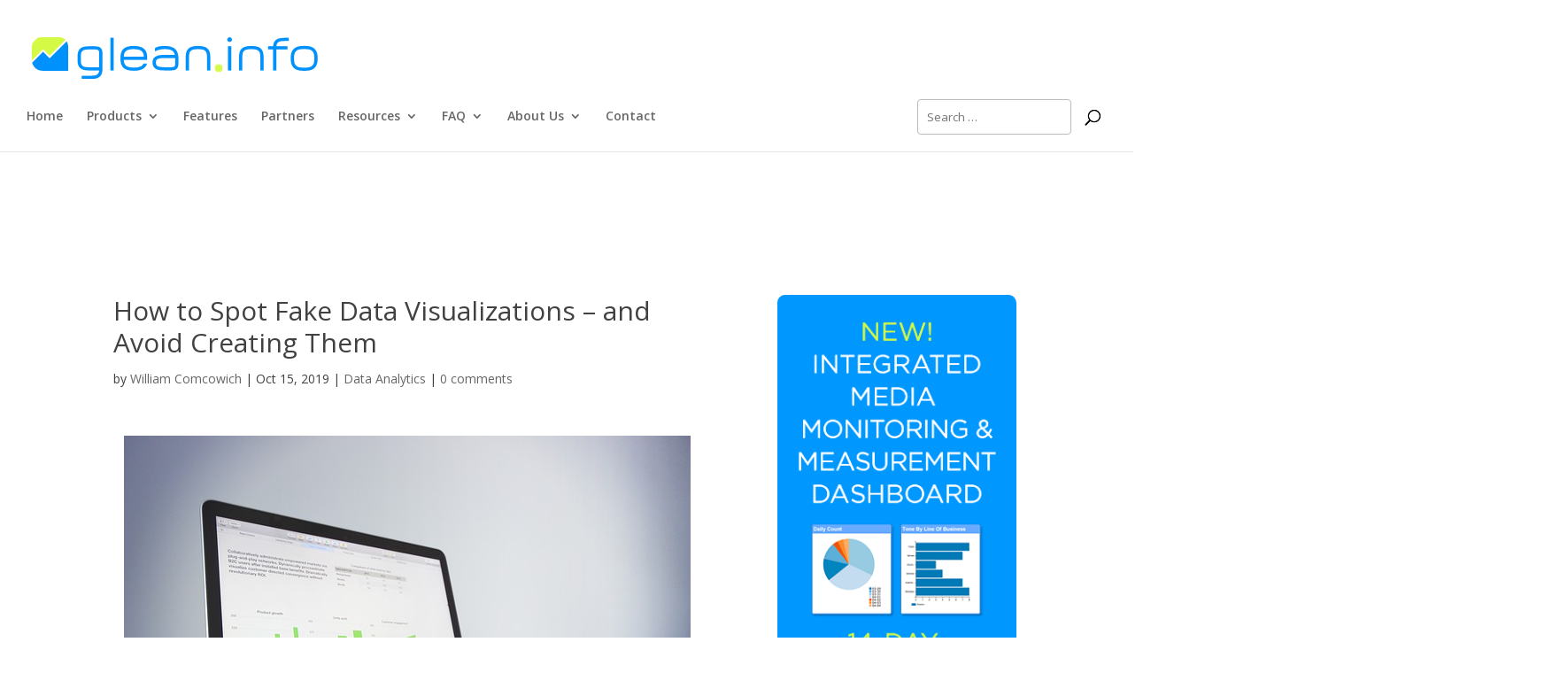

--- FILE ---
content_type: text/html; charset=UTF-8
request_url: https://glean.info/beware-lies-fake-data-visualizations/
body_size: 25757
content:
<div id="error"><p class="wpdberror"><strong>WordPress database error:</strong> [Table &#039;wordpress.wp_cleantalk_sfw&#039; doesn&#039;t exist]<br /><code>SELECT
				network, mask, status, source
				FROM wp_cleantalk_sfw
				WHERE network IN (301989888,306184192,308281344,309329920,309592064,309657600,309673984,309675008,309675520,309675648,309675712,309675744,309675752,309675756,309675758,309675759)
				AND	network = 309675759 &amp; mask 
				AND 39132  
				ORDER BY status DESC</code></p></div><!DOCTYPE html>
<!--[if IE 6]>
<html id="ie6" lang="en-US">
<![endif]-->
<!--[if IE 7]>
<html id="ie7" lang="en-US">
<![endif]-->
<!--[if IE 8]> 
<html id="ie8" lang="en-US">
<![endif]-->
<!--[if !(IE 6) | !(IE 7) | !(IE 8)  ]><!-->
<html lang="en-US">
<!--<![endif]-->
<head>
	<meta charset="UTF-8" />
			
	<meta http-equiv="X-UA-Compatible" content="IE=edge">
	<link rel="pingback" href="https://glean.info/xmlrpc.php" />

		<!--[if lt IE 9]>
	<script src="https://glean.info/wp-content/themes/Divi/js/html5.js" type="text/javascript"></script>
	<![endif]-->

	<script type="text/javascript">
		document.documentElement.className = 'js';
	</script>

<meta name="viewport" content="width=device-width, initial-scale=1">

<!-- start bing script -->
<meta name="msvalidate.01" content="D1352D57270906BB7F8B86BAACA70245" />
<!-- end bing script -->

<!-- start google analytics script -->

<script>
  (function(i,s,o,g,r,a,m){i['GoogleAnalyticsObject']=r;i[r]=i[r]||function(){
  (i[r].q=i[r].q||[]).push(arguments)},i[r].l=1*new Date();a=s.createElement(o),
  m=s.getElementsByTagName(o)[0];a.async=1;a.src=g;m.parentNode.insertBefore(a,m)
  })(window,document,'script','https://www.google-analytics.com/analytics.js','ga');

  ga('create', 'UA-41058287-3', 'auto');
  ga('send', 'pageview');

</script>

<!-- end google analytics script -->

<!-- start google conversation tag script -->
	
<!-- Global site tag (gtag.js) - Google Ads: 819057735 --> <script async src="https://www.googletagmanager.com/gtag/js?id=AW-819057735"></script> <script> window.dataLayer = window.dataLayer || []; function gtag(){dataLayer.push(arguments);} gtag('js', new Date()); gtag('config', 'AW-819057735'); </script>
	
<!-- end google conversation tag script -->


<script src="https://ajax.googleapis.com/ajax/libs/jquery/3.1.0/jquery.min.js"></script>

<!-- google webmaster tool verification for blog -->
<meta name="google-site-verification" content="PIuRAmZgxIjQ3xW01fgpCz43jqWVZS5ucVlDzKmGh1A" />

<!-- google webmaster tool verification for site -->
<meta name="google-site-verification" content="PIuRAmZgxIjQ3xW01fgpCz43jqWVZS5ucVlDzKmGh1A" />

	<script>var et_site_url='https://glean.info';var et_post_id='16741';function et_core_page_resource_fallback(a,b){"undefined"===typeof b&&(b=a.sheet.cssRules&&0===a.sheet.cssRules.length);b&&(a.onerror=null,a.onload=null,a.href?a.href=et_site_url+"/?et_core_page_resource="+a.id+et_post_id:a.src&&(a.src=et_site_url+"/?et_core_page_resource="+a.id+et_post_id))}
</script><script type="text/javascript" >            function apbct_attach_event_handler__backend(elem, event, callback){                if(typeof window.addEventListener === "function") elem.addEventListener(event, callback);                else                                              elem.attachEvent(event, callback);            }            apbct_attach_event_handler__backend(window, 'load', function(){                ctSetCookie('ct_checkjs', '397157eb28c379deafc8a36a8014bd1513dd6ccaa16c3478aad5301d8638a181' );            });</script>
	<!-- This site is optimized with the Yoast SEO plugin v14.7 - https://yoast.com/wordpress/plugins/seo/ -->
	<title>How to Spot Fake Data Visualizations – and Avoid Creating Them</title>
	<meta name="description" content="Charts and grafts can deceive viewers, deliberately or accidentally. Here&#039;s how to spot data visualization cons and avoid mistakes that mislead viewers." />
	<meta name="robots" content="index, follow" />
	<meta name="googlebot" content="index, follow, max-snippet:-1, max-image-preview:large, max-video-preview:-1" />
	<meta name="bingbot" content="index, follow, max-snippet:-1, max-image-preview:large, max-video-preview:-1" />
	<link rel="canonical" href="https://glean.info/beware-lies-fake-data-visualizations/" />
	<meta property="og:locale" content="en_US" />
	<meta property="og:type" content="article" />
	<meta property="og:title" content="How to Spot Fake Data Visualizations – and Avoid Creating Them" />
	<meta property="og:description" content="Charts and grafts can deceive viewers, deliberately or accidentally. Here&#039;s how to spot data visualization cons and avoid mistakes that mislead viewers." />
	<meta property="og:url" content="https://glean.info/beware-lies-fake-data-visualizations/" />
	<meta property="og:site_name" content="glean.info" />
	<meta property="article:author" content="https://www.facebook.com/glean.info/" />
	<meta property="article:published_time" content="2019-10-15T05:07:35+00:00" />
	<meta property="article:modified_time" content="2019-10-17T15:35:30+00:00" />
	<meta property="og:image" content="https://glean.info/wp-content/uploads/2017/02/Truncated-axis.png" />
	<meta property="og:image:width" content="720" />
	<meta property="og:image:height" content="449" />
	<meta name="twitter:card" content="summary" />
	<meta name="twitter:creator" content="@GleanTeam" />
	<script type="application/ld+json" class="yoast-schema-graph">{"@context":"https://schema.org","@graph":[{"@type":"WebSite","@id":"https://glean.info/#website","url":"https://glean.info/","name":"glean.info","description":"Social Media, Online News, Broadcast News, Print Monitoring and Analysis.","inLanguage":"en-US"},{"@type":"ImageObject","@id":"https://glean.info/beware-lies-fake-data-visualizations/#primaryimage","inLanguage":"en-US","url":"https://glean.info/wp-content/uploads/2017/02/Truncated-axis.png","width":720,"height":449,"caption":"Image source: Flowing Data"},{"@type":"WebPage","@id":"https://glean.info/beware-lies-fake-data-visualizations/#webpage","url":"https://glean.info/beware-lies-fake-data-visualizations/","name":"How to Spot Fake Data Visualizations \u2013 and Avoid Creating Them","isPartOf":{"@id":"https://glean.info/#website"},"primaryImageOfPage":{"@id":"https://glean.info/beware-lies-fake-data-visualizations/#primaryimage"},"datePublished":"2019-10-15T05:07:35+00:00","dateModified":"2019-10-17T15:35:30+00:00","author":{"@id":"https://glean.info/#/schema/person/fbc8dbbdc4a6d89868e8d7e692168f86"},"description":"Charts and grafts can deceive viewers, deliberately or accidentally. Here's how to spot data visualization cons and avoid mistakes that mislead viewers.","inLanguage":"en-US","potentialAction":[{"@type":"ReadAction","target":["https://glean.info/beware-lies-fake-data-visualizations/"]}]},{"@type":["Person"],"@id":"https://glean.info/#/schema/person/fbc8dbbdc4a6d89868e8d7e692168f86","name":"William Comcowich","image":{"@type":"ImageObject","@id":"https://glean.info/#personlogo","inLanguage":"en-US","url":"https://secure.gravatar.com/avatar/94d4d091cc2053a595ba9b6bfa6b4504?s=96&d=mm&r=g","caption":"William Comcowich"},"description":"William J. Comcowich founded and served as CEO of CyberAlert LLC, the predecessor of Glean.info. He is currently serving as Interim CEO and member of the Board of Directors. Glean.info provides customized media monitoring, media measurement and analytics solutions across all types of traditional and social media.","sameAs":["https://www.facebook.com/glean.info/","https://www.linkedin.com/in/comcowich/","https://twitter.com/GleanTeam"]}]}</script>
	<!-- / Yoast SEO plugin. -->


<link rel='dns-prefetch' href='//fonts.googleapis.com' />
<link rel='dns-prefetch' href='//s.w.org' />
<link rel="alternate" type="application/rss+xml" title="glean.info &raquo; Feed" href="https://glean.info/feed/" />
<link rel="alternate" type="application/rss+xml" title="glean.info &raquo; Comments Feed" href="https://glean.info/comments/feed/" />
<link rel="alternate" type="application/rss+xml" title="glean.info &raquo; How to Spot Fake Data Visualizations – and Avoid Creating Them Comments Feed" href="https://glean.info/beware-lies-fake-data-visualizations/feed/" />
		<script type="text/javascript">
			window._wpemojiSettings = {"baseUrl":"https:\/\/s.w.org\/images\/core\/emoji\/12.0.0-1\/72x72\/","ext":".png","svgUrl":"https:\/\/s.w.org\/images\/core\/emoji\/12.0.0-1\/svg\/","svgExt":".svg","source":{"concatemoji":"https:\/\/glean.info\/wp-includes\/js\/wp-emoji-release.min.js?ver=e9d2cf3c10b14f73c59b640e1f52da6d"}};
			!function(e,a,t){var r,n,o,i,p=a.createElement("canvas"),s=p.getContext&&p.getContext("2d");function c(e,t){var a=String.fromCharCode;s.clearRect(0,0,p.width,p.height),s.fillText(a.apply(this,e),0,0);var r=p.toDataURL();return s.clearRect(0,0,p.width,p.height),s.fillText(a.apply(this,t),0,0),r===p.toDataURL()}function l(e){if(!s||!s.fillText)return!1;switch(s.textBaseline="top",s.font="600 32px Arial",e){case"flag":return!c([127987,65039,8205,9895,65039],[127987,65039,8203,9895,65039])&&(!c([55356,56826,55356,56819],[55356,56826,8203,55356,56819])&&!c([55356,57332,56128,56423,56128,56418,56128,56421,56128,56430,56128,56423,56128,56447],[55356,57332,8203,56128,56423,8203,56128,56418,8203,56128,56421,8203,56128,56430,8203,56128,56423,8203,56128,56447]));case"emoji":return!c([55357,56424,55356,57342,8205,55358,56605,8205,55357,56424,55356,57340],[55357,56424,55356,57342,8203,55358,56605,8203,55357,56424,55356,57340])}return!1}function d(e){var t=a.createElement("script");t.src=e,t.defer=t.type="text/javascript",a.getElementsByTagName("head")[0].appendChild(t)}for(i=Array("flag","emoji"),t.supports={everything:!0,everythingExceptFlag:!0},o=0;o<i.length;o++)t.supports[i[o]]=l(i[o]),t.supports.everything=t.supports.everything&&t.supports[i[o]],"flag"!==i[o]&&(t.supports.everythingExceptFlag=t.supports.everythingExceptFlag&&t.supports[i[o]]);t.supports.everythingExceptFlag=t.supports.everythingExceptFlag&&!t.supports.flag,t.DOMReady=!1,t.readyCallback=function(){t.DOMReady=!0},t.supports.everything||(n=function(){t.readyCallback()},a.addEventListener?(a.addEventListener("DOMContentLoaded",n,!1),e.addEventListener("load",n,!1)):(e.attachEvent("onload",n),a.attachEvent("onreadystatechange",function(){"complete"===a.readyState&&t.readyCallback()})),(r=t.source||{}).concatemoji?d(r.concatemoji):r.wpemoji&&r.twemoji&&(d(r.twemoji),d(r.wpemoji)))}(window,document,window._wpemojiSettings);
		</script>
		<meta content="Divi Child v.2.7.10.1471961624" name="generator"/><style type="text/css">
img.wp-smiley,
img.emoji {
	display: inline !important;
	border: none !important;
	box-shadow: none !important;
	height: 1em !important;
	width: 1em !important;
	margin: 0 .07em !important;
	vertical-align: -0.1em !important;
	background: none !important;
	padding: 0 !important;
}
</style>
	<link rel='stylesheet' id='wp-block-library-css'  href='https://glean.info/wp-includes/css/dist/block-library/style.min.css?ver=e9d2cf3c10b14f73c59b640e1f52da6d' type='text/css' media='all' />
<link rel='stylesheet' id='pmpro_frontend-css'  href='https://glean.info/wp-content/plugins/paid-memberships-pro/css/frontend.css?ver=2.5.10.2' type='text/css' media='screen' />
<link rel='stylesheet' id='pmpro_print-css'  href='https://glean.info/wp-content/plugins/paid-memberships-pro/css/print.css?ver=2.5.10.2' type='text/css' media='print' />
<link rel='stylesheet' id='pmpro-advanced-levels-styles-css'  href='https://glean.info/wp-content/plugins/pmpro-advanced-levels-shortcode/css/pmpro-advanced-levels.css?ver=e9d2cf3c10b14f73c59b640e1f52da6d' type='text/css' media='all' />
<link rel='stylesheet' id='page-list-style-css'  href='https://glean.info/wp-content/plugins/sitemap/css/page-list.css?ver=4.3' type='text/css' media='all' />
<link rel='stylesheet' id='chld_thm_cfg_parent-css'  href='https://glean.info/wp-content/themes/Divi/style.css?ver=e9d2cf3c10b14f73c59b640e1f52da6d' type='text/css' media='all' />
<link rel='stylesheet' id='divi-style-css'  href='https://glean.info/wp-content/themes/Divi-child/style.css?ver=2.7.10.1471961624' type='text/css' media='all' />
<link rel='stylesheet' id='et-builder-googlefonts-cached-css'  href='https://fonts.googleapis.com/css?family=Open+Sans:300,300italic,regular,italic,600,600italic,700,700italic,800,800italic&#038;subset=cyrillic,greek,vietnamese,latin,greek-ext,latin-ext,cyrillic-ext&#038;display=swap' type='text/css' media='all' />
<link rel='stylesheet' id='sab-font-css'  href='https://fonts.googleapis.com/css?family=Open+Sans:400,700,400italic,700italic&#038;subset=latin' type='text/css' media='all' />
<link rel='stylesheet' id='dashicons-css'  href='https://glean.info/wp-includes/css/dashicons.min.css?ver=e9d2cf3c10b14f73c59b640e1f52da6d' type='text/css' media='all' />
<link rel='stylesheet' id='sccss_style-css'  href='https://glean.info/?sccss=1&#038;ver=e9d2cf3c10b14f73c59b640e1f52da6d' type='text/css' media='all' />
<script type='text/javascript' src='https://glean.info/wp-includes/js/jquery/jquery.js?ver=1.12.4-wp'></script>
<script type='text/javascript' src='https://glean.info/wp-includes/js/jquery/jquery-migrate.min.js?ver=1.4.1'></script>
<script type='text/javascript'>
/* <![CDATA[ */
var ctPublicFunctions = {"_ajax_nonce":"80e288dbc8","_rest_nonce":"f83d885914","_ajax_url":"\/wp-admin\/admin-ajax.php","_rest_url":"https:\/\/glean.info\/wp-json\/","_apbct_ajax_url":"https:\/\/glean.info\/wp-content\/plugins\/cleantalk-spam-protect\/lib\/Cleantalk\/ApbctWP\/Ajax.php","data__set_cookies":"1","data__set_cookies__alt_sessions_type":"1"};
/* ]]> */
</script>
<script type='text/javascript' src='https://glean.info/wp-content/plugins/cleantalk-spam-protect/js/apbct-public--functions.min.js?ver=5.160'></script>
<script type='text/javascript'>
/* <![CDATA[ */
var ctPublic = {"pixel__setting":"0","pixel__enabled":"","pixel__url":null,"data__email_check_before_post":"1"};
/* ]]> */
</script>
<script type='text/javascript' src='https://glean.info/wp-content/plugins/cleantalk-spam-protect/js/apbct-public.min.js?ver=5.160'></script>
<script type='text/javascript' src='https://glean.info/wp-content/plugins/cleantalk-spam-protect/js/cleantalk-modal.min.js?ver=5.160'></script>
<script type='text/javascript'>
/* <![CDATA[ */
var ctNocache = {"ajaxurl":"\/wp-admin\/admin-ajax.php","info_flag":"","set_cookies_flag":"1","blog_home":"https:\/\/glean.info\/"};
/* ]]> */
</script>
<script type='text/javascript' src='https://glean.info/wp-content/plugins/cleantalk-spam-protect/js/cleantalk_nocache.min.js?ver=5.160'></script>
<script type='text/javascript' src='https://glean.info/wp-content/plugins/cleantalk-spam-protect/js/cleantalk_internal.min.js?ver=5.160'></script>
<script type='text/javascript' src='https://glean.info/wp-content/themes/Divi/core/admin/js/es6-promise.auto.min.js?ver=e9d2cf3c10b14f73c59b640e1f52da6d'></script>
<script type='text/javascript'>
/* <![CDATA[ */
var et_core_api_spam_recaptcha = {"site_key":"","page_action":{"action":"beware_lies_fake_data_visualizations"}};
/* ]]> */
</script>
<script type='text/javascript' src='https://glean.info/wp-content/themes/Divi/core/admin/js/recaptcha.js?ver=e9d2cf3c10b14f73c59b640e1f52da6d'></script>
<link rel='https://api.w.org/' href='https://glean.info/wp-json/' />
<link rel="EditURI" type="application/rsd+xml" title="RSD" href="https://glean.info/xmlrpc.php?rsd" />
<link rel="wlwmanifest" type="application/wlwmanifest+xml" href="https://glean.info/wp-includes/wlwmanifest.xml" /> 

<link rel='shortlink' href='https://glean.info/?p=16741' />
<link rel="alternate" type="application/json+oembed" href="https://glean.info/wp-json/oembed/1.0/embed?url=https%3A%2F%2Fglean.info%2Fbeware-lies-fake-data-visualizations%2F" />
<meta name="viewport" content="width=device-width, initial-scale=1.0, maximum-scale=1.0, user-scalable=0" /><link rel="shortcut icon" href="/wp-content/uploads/2016/08/glean-favicon.png" /><style type="text/css">.saboxplugin-wrap{-webkit-box-sizing:border-box;-moz-box-sizing:border-box;-ms-box-sizing:border-box;box-sizing:border-box;border:1px solid #eee;width:100%;clear:both;display:block;overflow:hidden;word-wrap:break-word;position:relative}.saboxplugin-wrap .saboxplugin-gravatar{float:left;padding:0 20px 20px 20px}.saboxplugin-wrap .saboxplugin-gravatar img{max-width:100px;height:auto;border-radius:0;}.saboxplugin-wrap .saboxplugin-authorname{font-size:18px;line-height:1;margin:20px 0 0 20px;display:block}.saboxplugin-wrap .saboxplugin-authorname a{text-decoration:none}.saboxplugin-wrap .saboxplugin-authorname a:focus{outline:0}.saboxplugin-wrap .saboxplugin-desc{display:block;margin:5px 20px}.saboxplugin-wrap .saboxplugin-desc a{text-decoration:underline}.saboxplugin-wrap .saboxplugin-desc p{margin:5px 0 12px}.saboxplugin-wrap .saboxplugin-web{margin:0 20px 15px;text-align:left}.saboxplugin-wrap .sab-web-position{text-align:right}.saboxplugin-wrap .saboxplugin-web a{color:#ccc;text-decoration:none}.saboxplugin-wrap .saboxplugin-socials{position:relative;display:block;background:#fcfcfc;padding:5px;border-top:1px solid #eee}.saboxplugin-wrap .saboxplugin-socials a svg{width:20px;height:20px}.saboxplugin-wrap .saboxplugin-socials a svg .st2{fill:#fff; transform-origin:center center;}.saboxplugin-wrap .saboxplugin-socials a svg .st1{fill:rgba(0,0,0,.3)}.saboxplugin-wrap .saboxplugin-socials a:hover{opacity:.8;-webkit-transition:opacity .4s;-moz-transition:opacity .4s;-o-transition:opacity .4s;transition:opacity .4s;box-shadow:none!important;-webkit-box-shadow:none!important}.saboxplugin-wrap .saboxplugin-socials .saboxplugin-icon-color{box-shadow:none;padding:0;border:0;-webkit-transition:opacity .4s;-moz-transition:opacity .4s;-o-transition:opacity .4s;transition:opacity .4s;display:inline-block;color:#fff;font-size:0;text-decoration:inherit;margin:5px;-webkit-border-radius:0;-moz-border-radius:0;-ms-border-radius:0;-o-border-radius:0;border-radius:0;overflow:hidden}.saboxplugin-wrap .saboxplugin-socials .saboxplugin-icon-grey{text-decoration:inherit;box-shadow:none;position:relative;display:-moz-inline-stack;display:inline-block;vertical-align:middle;zoom:1;margin:10px 5px;color:#444;fill:#444}.clearfix:after,.clearfix:before{content:' ';display:table;line-height:0;clear:both}.ie7 .clearfix{zoom:1}.saboxplugin-socials.sabox-colored .saboxplugin-icon-color .sab-twitch{border-color:#38245c}.saboxplugin-socials.sabox-colored .saboxplugin-icon-color .sab-addthis{border-color:#e91c00}.saboxplugin-socials.sabox-colored .saboxplugin-icon-color .sab-behance{border-color:#003eb0}.saboxplugin-socials.sabox-colored .saboxplugin-icon-color .sab-delicious{border-color:#06c}.saboxplugin-socials.sabox-colored .saboxplugin-icon-color .sab-deviantart{border-color:#036824}.saboxplugin-socials.sabox-colored .saboxplugin-icon-color .sab-digg{border-color:#00327c}.saboxplugin-socials.sabox-colored .saboxplugin-icon-color .sab-dribbble{border-color:#ba1655}.saboxplugin-socials.sabox-colored .saboxplugin-icon-color .sab-facebook{border-color:#1e2e4f}.saboxplugin-socials.sabox-colored .saboxplugin-icon-color .sab-flickr{border-color:#003576}.saboxplugin-socials.sabox-colored .saboxplugin-icon-color .sab-github{border-color:#264874}.saboxplugin-socials.sabox-colored .saboxplugin-icon-color .sab-google{border-color:#0b51c5}.saboxplugin-socials.sabox-colored .saboxplugin-icon-color .sab-googleplus{border-color:#96271a}.saboxplugin-socials.sabox-colored .saboxplugin-icon-color .sab-html5{border-color:#902e13}.saboxplugin-socials.sabox-colored .saboxplugin-icon-color .sab-instagram{border-color:#1630aa}.saboxplugin-socials.sabox-colored .saboxplugin-icon-color .sab-linkedin{border-color:#00344f}.saboxplugin-socials.sabox-colored .saboxplugin-icon-color .sab-pinterest{border-color:#5b040e}.saboxplugin-socials.sabox-colored .saboxplugin-icon-color .sab-reddit{border-color:#992900}.saboxplugin-socials.sabox-colored .saboxplugin-icon-color .sab-rss{border-color:#a43b0a}.saboxplugin-socials.sabox-colored .saboxplugin-icon-color .sab-sharethis{border-color:#5d8420}.saboxplugin-socials.sabox-colored .saboxplugin-icon-color .sab-skype{border-color:#00658a}.saboxplugin-socials.sabox-colored .saboxplugin-icon-color .sab-soundcloud{border-color:#995200}.saboxplugin-socials.sabox-colored .saboxplugin-icon-color .sab-spotify{border-color:#0f612c}.saboxplugin-socials.sabox-colored .saboxplugin-icon-color .sab-stackoverflow{border-color:#a95009}.saboxplugin-socials.sabox-colored .saboxplugin-icon-color .sab-steam{border-color:#006388}.saboxplugin-socials.sabox-colored .saboxplugin-icon-color .sab-user_email{border-color:#b84e05}.saboxplugin-socials.sabox-colored .saboxplugin-icon-color .sab-stumbleUpon{border-color:#9b280e}.saboxplugin-socials.sabox-colored .saboxplugin-icon-color .sab-tumblr{border-color:#10151b}.saboxplugin-socials.sabox-colored .saboxplugin-icon-color .sab-twitter{border-color:#0967a0}.saboxplugin-socials.sabox-colored .saboxplugin-icon-color .sab-vimeo{border-color:#0d7091}.saboxplugin-socials.sabox-colored .saboxplugin-icon-color .sab-windows{border-color:#003f71}.saboxplugin-socials.sabox-colored .saboxplugin-icon-color .sab-whatsapp{border-color:#003f71}.saboxplugin-socials.sabox-colored .saboxplugin-icon-color .sab-wordpress{border-color:#0f3647}.saboxplugin-socials.sabox-colored .saboxplugin-icon-color .sab-yahoo{border-color:#14002d}.saboxplugin-socials.sabox-colored .saboxplugin-icon-color .sab-youtube{border-color:#900}.saboxplugin-socials.sabox-colored .saboxplugin-icon-color .sab-xing{border-color:#000202}.saboxplugin-socials.sabox-colored .saboxplugin-icon-color .sab-mixcloud{border-color:#2475a0}.saboxplugin-socials.sabox-colored .saboxplugin-icon-color .sab-vk{border-color:#243549}.saboxplugin-socials.sabox-colored .saboxplugin-icon-color .sab-medium{border-color:#00452c}.saboxplugin-socials.sabox-colored .saboxplugin-icon-color .sab-quora{border-color:#420e00}.saboxplugin-socials.sabox-colored .saboxplugin-icon-color .sab-meetup{border-color:#9b181c}.saboxplugin-socials.sabox-colored .saboxplugin-icon-color .sab-goodreads{border-color:#000}.saboxplugin-socials.sabox-colored .saboxplugin-icon-color .sab-snapchat{border-color:#999700}.saboxplugin-socials.sabox-colored .saboxplugin-icon-color .sab-500px{border-color:#00557f}.saboxplugin-socials.sabox-colored .saboxplugin-icon-color .sab-mastodont{border-color:#185886}.sabox-plus-item{margin-bottom:20px}@media screen and (max-width:480px){.saboxplugin-wrap{text-align:center}.saboxplugin-wrap .saboxplugin-gravatar{float:none;padding:20px 0;text-align:center;margin:0 auto;display:block}.saboxplugin-wrap .saboxplugin-gravatar img{float:none;display:inline-block;display:-moz-inline-stack;vertical-align:middle;zoom:1}.saboxplugin-wrap .saboxplugin-desc{margin:0 10px 20px;text-align:center}.saboxplugin-wrap .saboxplugin-authorname{text-align:center;margin:10px 0 20px}}body .saboxplugin-authorname a,body .saboxplugin-authorname a:hover{box-shadow:none;-webkit-box-shadow:none}a.sab-profile-edit{font-size:16px!important;line-height:1!important}.sab-edit-settings a,a.sab-profile-edit{color:#0073aa!important;box-shadow:none!important;-webkit-box-shadow:none!important}.sab-edit-settings{margin-right:15px;position:absolute;right:0;z-index:2;bottom:10px;line-height:20px}.sab-edit-settings i{margin-left:5px}.saboxplugin-socials{line-height:1!important}.rtl .saboxplugin-wrap .saboxplugin-gravatar{float:right}.rtl .saboxplugin-wrap .saboxplugin-authorname{display:flex;align-items:center}.rtl .saboxplugin-wrap .saboxplugin-authorname .sab-profile-edit{margin-right:10px}.rtl .sab-edit-settings{right:auto;left:0}img.sab-custom-avatar{max-width:75px;}.saboxplugin-wrap {border-color:#0091fd;}.saboxplugin-wrap .saboxplugin-socials {border-color:#0091fd;}.saboxplugin-wrap .saboxplugin-gravatar img {-webkit-border-radius:50%;-moz-border-radius:50%;-ms-border-radius:50%;-o-border-radius:50%;border-radius:50%;}.saboxplugin-wrap .saboxplugin-gravatar img {-webkit-border-radius:50%;-moz-border-radius:50%;-ms-border-radius:50%;-o-border-radius:50%;border-radius:50%;}.saboxplugin-wrap .saboxplugin-gravatar img {-webkit-transition:all .5s ease;-moz-transition:all .5s ease;-o-transition:all .5s ease;transition:all .5s ease;}.saboxplugin-wrap .saboxplugin-gravatar img:hover {-webkit-transform:rotate(45deg);-moz-transform:rotate(45deg);-o-transform:rotate(45deg);-ms-transform:rotate(45deg);transform:rotate(45deg);}.saboxplugin-wrap .saboxplugin-socials{background-color:#0091fd;}.saboxplugin-wrap .saboxplugin-socials .saboxplugin-icon-grey {color:#ffffff; fill:#ffffff;}.saboxplugin-wrap .saboxplugin-authorname a,.saboxplugin-wrap .saboxplugin-authorname span {color:#0091fd;}.saboxplugin-wrap .saboxplugin-authorname {font-family:"Open Sans";}.saboxplugin-wrap .saboxplugin-desc {font-family:Open Sans;}.saboxplugin-wrap .saboxplugin-desc {font-style:italic;}.saboxplugin-wrap {margin-top:0px; margin-bottom:0px; padding: 0px 0px }.saboxplugin-wrap .saboxplugin-authorname {font-size:18px; line-height:25px;}.saboxplugin-wrap .saboxplugin-desc p, .saboxplugin-wrap .saboxplugin-desc {font-size:14px !important; line-height:21px !important;}.saboxplugin-wrap .saboxplugin-web {font-size:14px;}.saboxplugin-wrap .saboxplugin-socials a svg {width:18px;height:18px;}</style><link rel="stylesheet" id="et-divi-customizer-global-cached-inline-styles" href="https://glean.info/wp-content/et-cache/global/et-divi-customizer-global-17622343369704.min.css" onerror="et_core_page_resource_fallback(this, true)" onload="et_core_page_resource_fallback(this)" /><noscript><style id="rocket-lazyload-nojs-css">.rll-youtube-player, [data-lazy-src]{display:none !important;}</style></noscript>	
<!-- start funnel animation insertion -->
  <style type="text/css" id="gwd-lightbox-style">
    .gwd-lightbox {
      overflow: hidden;
    }
  </style>
  <style type="text/css" id="gwd-text-style">
    p {
      margin: 0px;
    }
    h1 {
      margin: 0px;
    }
    h2 {
      margin: 0px;
    }
    h3 {
      margin: 0px;
    }
  </style>
  <style type="text/css">
    .gwd-page-container {
      position: relative;
      width: 420px;
      height: 500px;
    }
    .gwd-page-content {
      transform: perspective(1400px) matrix3d(1, 0, 0, 0, 0, 1, 0, 0, 0, 0, 1, 0, 0, 0, 0, 1);
      transform-style: preserve-3d;
      position: absolute;
      background-color: transparent;
    }
    .gwd-page-wrapper {
      position: absolute;
      transform: translateZ(0px);
      background-color: rgb(255, 255, 255);
    }
    .gwd-page-size {
      width: 420px;
      height: 500px;
    }
    .gwd-img-18ff {
      position: absolute;
      left: 40px;
      top: 0px;
      width: 408px;
      height: 500px;
    }
    .gwd-img-919o {
      position: absolute;
      width: 414px;
      height: 57px;
      left: 3px;
      top: 256px;
    }
    .gwd-img-ayxi {
      position: absolute;
      left: 247px;
      top: 227px;
      visibility: visible;
      width: 36px;
      height: 36px;
      opacity: 1;
      transform: translate3d(0px, -1px, 0px);
      transform-style: preserve-3d;
    }
    .gwd-img-nmfk {
      position: absolute;
      left: 273px;
      top: 176px;
      transform: translate3d(0px, 0px, 0px);
      width: 38px;
      height: 38px;
      visibility: visible;
      opacity: 1;
      transform-style: preserve-3d;
    }
    .gwd-img-1kt2 {
      position: absolute;
      left: 211px;
      top: 182px;
      transform: translate3d(0px, 0px, 0px);
      width: 55px;
      height: 26.7656px;
      opacity: 1;
      transform-style: preserve-3d;
    }
    .gwd-img-tl7t {
      position: absolute;
      width: 95px;
      left: 236px;
      top: 143px;
      transform: translate3d(0px, 0px, 0px);
      height: 16.625px;
      opacity: 1;
      transform-style: preserve-3d;
    }
    .gwd-img-1c4k {
      position: absolute;
      width: 36px;
      height: 36px;
      left: 192px;
      top: 133px;
      opacity: 1;
      transform: translate3d(0px, 0px, 0px);
      transform-style: preserve-3d;
    }
    .gwd-img-1u14 {
      position: absolute;
      width: 32px;
      left: 310px;
      top: 90px;
      transform: translate3d(0px, 0px, 0px);
      height: 33.6px;
      opacity: 1;
      transform-style: preserve-3d;
    }
    .gwd-img-1ki3 {
      position: absolute;
      width: 130px;
      left: 166px;
      top: 98px;
      transform: translate3d(0px, 0px, 0px);
      height: 19.5px;
      opacity: 1;
      transform-style: preserve-3d;
    }
    .gwd-img-19wt {
      position: absolute;
      width: 75px;
      left: 289px;
      top: 51px;
      transform: translate3d(0px, 0px, 0px);
      height: 24px;
      opacity: 1;
      transform-style: preserve-3d;
    }
    .gwd-img-12lm {
      position: absolute;
      width: 51px;
      left: 225px;
      top: 42px;
      transform: translate3d(0px, 0px, 0px);
      height: 41.82px;
      opacity: 1;
      transform-style: preserve-3d;
    }
    .gwd-img-5rml {
      position: absolute;
      width: 70px;
      left: 144px;
      top: 48px;
      transform: translate3d(0px, 0px, 0px);
      height: 29.4px;
      opacity: 1;
      transform-style: preserve-3d;
    }
    .gwd-img-u0fp {
      position: absolute;
      left: 239px;
      top: 12px;
      width: 145px;
      transform: translate3d(0px, 0px, 0px);
      height: 20.3px;
      opacity: 1;
      transform-style: preserve-3d;
    }
    .gwd-img-123d {
      position: absolute;
      left: 122px;
      top: 9px;
      transform: translate3d(0px, 0px, 0px);
      width: 100px;
      height: 23.5px;
      opacity: 1;
      transform-style: preserve-3d;
    }
    .gwd-img-1jth {
      position: absolute;
      width: 214px;
      height: 141px;
      left: 149px;
      top: 328px;
    }
    .gwd-img-13ql {
      position: absolute;
      left: 247px;
      opacity: 1;
      top: 227px;
      transform: translate3d(0px, -270px, 0px);
      width: 36px;
      height: 36px;
      transform-style: preserve-3d;
    }
    .gwd-img-da64 {
      position: absolute;
      left: 272px;
      opacity: 1;
      top: 174px;
      transform: translate3d(0px, -220px, 0px);
      transform-style: preserve-3d;
      width: 36px;
      height: 36.94px;
    }
    .gwd-img-f4hc {
      position: absolute;
      left: 217px;
      opacity: 1;
      top: 183px;
      transform: translate3d(0px, -220px, 0px);
      transform-style: preserve-3d;
      width: 48px;
      height: 30.72px;
    }
    .gwd-img-llj6 {
      position: absolute;
      left: 233px;
      opacity: 1;
      top: 137px;
      transform: translate3d(0px, -173px, 0px);
      transform-style: preserve-3d;
      width: 95px;
      height: 28.02px;
    }
    .gwd-img-lwdr {
      position: absolute;
      left: 191px;
      opacity: 1;
      top: 133px;
      transform: translate3d(0px, -173px, 0px);
      transform-style: preserve-3d;
      width: 34px;
      height: 34px;
    }
    .gwd-img-40vm {
      position: absolute;
      left: 310px;
      opacity: 1;
      top: 90px;
      transform: translate3d(0px, -130px, 0px);
      transform-style: preserve-3d;
      width: 34px;
      height: 34px;
    }
    .gwd-img-y2as {
      position: absolute;
      left: 166px;
      opacity: 1;
      top: 93px;
      transform: translate3d(0px, -130px, 0px);
      transform-style: preserve-3d;
      width: 134px;
      height: 32.16px;
    }
    .gwd-img-tt5l {
      position: absolute;
      left: 286px;
      opacity: 1;
      top: 51px;
      transform: translate3d(0px, -90px, 0px);
      transform-style: preserve-3d;
      width: 80px;
      height: 22.93px;
    }
    .gwd-img-13kb {
      position: absolute;
      left: 229px;
      opacity: 1;
      top: 43px;
      transform: translate3d(0px, -90px, 0px);
      transform-style: preserve-3d;
      width: 48px;
      height: 39.84px;
    }
    .gwd-img-lgjp {
      position: absolute;
      opacity: 1;
      left: 144px;
      top: 44px;
      transform: translate3d(0px, -90px, 0px);
      transform-style: preserve-3d;
      width: 73px;
      height: 36.99px;
    }
    .gwd-img-8h51 {
      position: absolute;
      opacity: 1;
      left: 241px;
      top: 10px;
      transform: translate3d(0px, -50px, 0px);
      transform-style: preserve-3d;
      width: 143px;
      height: 20.02px;
    }
    .gwd-img-14fk {
      position: absolute;
      opacity: 1;
      left: 124px;
      top: 3px;
      transform: translate3d(0px, -50px, 0px);
      width: 90px;
      height: 35.4px;
      transform-style: preserve-3d;
    }
    .gwd-img-1m6t {
      position: absolute;
      width: 34px;
      height: 34px;
      left: 247px;
      opacity: 1;
      top: 229px;
      transform: translate3d(0px, -270px, 0px);
      transform-style: preserve-3d;
    }
    .gwd-img-u9qj {
      position: absolute;
      left: 273px;
      width: 28px;
      height: 38.27px;
      opacity: 1;
      top: 177px;
      transform: translate3d(0px, -220px, 0px);
      transform-style: preserve-3d;
    }
    .gwd-img-1hn6 {
      position: absolute;
      width: 50px;
      height: 35px;
      left: 213px;
      opacity: 1;
      top: 177px;
      transform: translate3d(0px, -220px, 0px);
      transform-style: preserve-3d;
    }
    .gwd-img-dzbu {
      position: absolute;
      width: 95px;
      height: 36.58px;
      left: 235px;
      opacity: 1;
      top: 130px;
      transform: translate3d(0px, -174px, 0px);
      transform-style: preserve-3d;
    }
    .gwd-img-1j05 {
      position: absolute;
      width: 40px;
      height: 33.6px;
      left: 189px;
      opacity: 1;
      top: 133px;
      transform: translate3d(0px, -174px, 0px);
      transform-style: preserve-3d;
    }
    .gwd-img-fa2r {
      position: absolute;
      width: 34px;
      height: 34px;
      left: 308px;
      opacity: 1;
      top: 91px;
      transform: translate3d(0px, -131px, 0px);
      transform-style: preserve-3d;
    }
    .gwd-img-4wyz {
      position: absolute;
      width: 125px;
      height: 27.5px;
      left: 171px;
      opacity: 1;
      top: 94px;
      transform: translate3d(0px, -131px, 0px);
      transform-style: preserve-3d;
    }
    .gwd-img-tcr3 {
      position: absolute;
      left: 284px;
      width: 76px;
      height: 42.56px;
      opacity: 1;
      top: 39px;
      transform: translate3d(0px, -91px, 0px);
      transform-style: preserve-3d;
    }
    .gwd-img-1u3g {
      position: absolute;
      left: 228px;
      width: 46px;
      height: 56.73px;
      opacity: 1;
      top: 31px;
      transform: translate3d(0px, -91px, 0px);
      transform-style: preserve-3d;
    }
    .gwd-img-1jr9 {
      position: absolute;
      left: 142px;
      width: 78px;
      height: 41.6px;
      opacity: 1;
      top: 41px;
      transform: translate3d(0px, -89px, 0px);
      transform-style: preserve-3d;
    }
    .gwd-img-1p8h {
      position: absolute;
      left: 243px;
      opacity: 1;
      top: 10px;
      transform: translate3d(0px, -40px, 0px);
      transform-style: preserve-3d;
      width: 140px;
      height: 17.5px;
    }
    .gwd-img-dp72 {
      position: absolute;
      left: 122px;
      opacity: 1;
      top: 5px;
      transform: translate3d(0px, -40px, 0px);
      transform-style: preserve-3d;
      width: 102px;
      height: 34px;
    }
    .gwd-p-1oy7 {
      position: absolute;
      text-align: center;
      font-family: 'Arial Black';
      color: rgb(0, 145, 253);
      height: 88px;
      transform-origin: 20.4375px 11px 0px;
      width: 172px;
      left: 171px;
      border-image-source: none;
      border-color: rgba(0, 0, 0, 0);
      border-width: 0px;
      font-size: 26px;
      top: 350px;
      opacity: 0;
    }
    .gwd-p-1un8 {
      position: absolute;
      text-align: center;
      font-family: 'Arial Black';
      color: rgb(0, 145, 253);
      font-size: 26px;
      left: 181px;
      top: 350px;
      opacity: 0;
    }
    .gwd-p-1qwf {
      position: absolute;
      font-family: 'Arial Black';
      text-align: center;
      color: rgb(0, 145, 253);
      font-size: 26px;
      left: 184px;
      top: 350px;
      opacity: 0.5;
    }
    .gwd-img-a0lh {
      position: absolute;
      width: 161px;
      height: 102px;
      left: 176px;
      top: 340px;
      opacity: 0.5;
    }
    .gwd-img-c8cm {
      position: absolute;
      width: 161px;
      height: 102px;
      left: 176px;
      top: 340px;
      opacity: 0;
    }
    .gwd-img-sixf {
      position: absolute;
      width: 161px;
      height: 102px;
      left: 176px;
      top: 340px;
      opacity: 0;
    }
    @keyframes gwd-gen-3u6pgwdanimation_gwd-keyframes {
      0% {
        transform: translate3d(0px, -1px, 0px);
        width: 36px;
        height: 36px;
        opacity: 1;
        animation-timing-function: ease-in;
      }
      2.78% {
        transform: translate3d(13px, 65px, 0px);
        width: 14px;
        height: 14px;
        opacity: 1;
        animation-timing-function: ease-in-out;
      }
      4.44% {
        transform: translate3d(2px, 106px, 0px);
        width: 36px;
        height: 36px;
        opacity: 1;
        animation-timing-function: ease-out;
      }
      5% {
        transform: translate3d(2px, 106px, 0px);
        width: 36px;
        height: 36px;
        opacity: 0;
        animation-timing-function: linear;
      }
      81.67% {
        transform: translate3d(0.0283688px, -267.007px, 0px);
        width: 36px;
        height: 36px;
        opacity: 0;
        animation-timing-function: linear;
      }
      82.22% {
        transform: translate3d(0px, -270px, 0px);
        width: 36px;
        height: 36px;
        opacity: 1;
        animation-timing-function: ease-in-out;
      }
      87.78% {
        transform: translate3d(0px, 0px, 0px);
        width: 36px;
        height: 36px;
        opacity: 1;
        animation-timing-function: linear;
      }
      100% {
        transform: translate3d(0px, 0px, 0px);
        width: 36px;
        height: 36px;
        opacity: 1;
        animation-timing-function: linear;
      }
    }
    #page1.gwd-play-animation .gwd-gen-3u6pgwdanimation {
      animation: gwd-gen-3u6pgwdanimation_gwd-keyframes 18s linear 0s infinite normal forwards;
      -webkit-animation: gwd-gen-3u6pgwdanimation_gwd-keyframes 18s linear 0s infinite normal forwards;
      
    -webkit-animation-play-state: running; /* Chrome, Safari, Opera */
    animation-play-state: running;
    }
    @keyframes gwd-gen-1nragwdanimation_gwd-keyframes {
      0% {
        transform: translate3d(0px, 0px, 0px);
        width: 100px;
        height: 23.5px;
        opacity: 1;
        animation-timing-function: linear;
      }
      12.22% {
        transform: translate3d(0px, 0px, 0px);
        width: 100px;
        height: 23.5px;
        opacity: 1;
        animation-timing-function: ease-in;
      }
      16.67% {
        transform: translate3d(138px, 288px, 0px);
        width: 14px;
        height: 3.29px;
        opacity: 1;
        animation-timing-function: ease-in-out;
      }
      19.44% {
        transform: translate3d(92px, 361px, 0px);
        width: 100px;
        height: 23.5px;
        opacity: 1;
        animation-timing-function: linear;
      }
      20% {
        transform: translate3d(92px, 391px, 0px);
        width: 100px;
        height: 23.5px;
        opacity: 0;
        animation-timing-function: linear;
      }
      93.89% {
        transform: translate3d(0.807018px, -36.2193px, 0px);
        width: 100px;
        height: 23.5px;
        opacity: 0;
        animation-timing-function: linear;
      }
      94.44% {
        transform: translate3d(0px, -40px, 0px);
        width: 100px;
        height: 23.5px;
        opacity: 1;
        animation-timing-function: ease-in-out;
      }
      100% {
        transform: translate3d(0px, 0px, 0px);
        width: 100px;
        height: 23.5px;
        opacity: 1;
        animation-timing-function: ease-in-out;
      }
    }
    #page1.gwd-play-animation .gwd-gen-1nragwdanimation {
      animation: gwd-gen-1nragwdanimation_gwd-keyframes 18s linear 0s infinite normal forwards;
    }
    @keyframes gwd-gen-1bifgwdanimation_gwd-keyframes {
      0% {
        transform: translate3d(0px, 0px, 0px);
        opacity: 1;
        width: 38px;
        height: 38px;
        animation-timing-function: linear;
      }
      1.12% {
        transform: translate3d(0px, 0px, 0px);
        opacity: 1;
        width: 38px;
        height: 38px;
        animation-timing-function: ease-in;
      }
      3.89% {
        transform: translate3d(-13px, 116px, 0px);
        opacity: 1;
        width: 14px;
        height: 14px;
        animation-timing-function: ease-in-out;
      }
      6.11% {
        transform: translate3d(-27px, 157px, 0px);
        opacity: 1;
        width: 38px;
        height: 38px;
        animation-timing-function: linear;
      }
      6.67% {
        transform: translate3d(-35px, 203px, 0px);
        opacity: 0;
        width: 38px;
        height: 38px;
        animation-timing-function: linear;
      }
      82.78% {
        transform: translate3d(-0.253623px, -216.935px, 0px);
        opacity: 0;
        width: 38px;
        height: 38px;
        animation-timing-function: linear;
      }
      83.33% {
        transform: translate3d(0px, -220px, 0px);
        opacity: 1;
        width: 38px;
        height: 38px;
        animation-timing-function: ease-in-out;
      }
      88.89% {
        transform: translate3d(0px, 0px, 0px);
        opacity: 1;
        width: 38px;
        height: 38px;
        animation-timing-function: linear;
      }
      100% {
        transform: translate3d(0px, 0px, 0px);
        opacity: 1;
        width: 38px;
        height: 38px;
        animation-timing-function: linear;
      }
    }
    #page1.gwd-play-animation .gwd-gen-1bifgwdanimation {
      animation: gwd-gen-1bifgwdanimation_gwd-keyframes 18s linear 0s infinite normal forwards;
    }
    @keyframes gwd-gen-1qmcgwdanimation_gwd-keyframes {
      0% {
        transform: translate3d(0px, 0px, 0px);
        opacity: 1;
        width: 55px;
        height: 26.77px;
        animation-timing-function: linear;
      }
      2.23% {
        transform: translate3d(0px, 0px, 0px);
        opacity: 1;
        width: 55px;
        height: 26.77px;
        animation-timing-function: ease-in;
      }
      5% {
        transform: translate3d(49px, 113px, 0px);
        opacity: 1;
        width: 14px;
        height: 6.81px;
        animation-timing-function: ease-in-out;
      }
      7.22% {
        transform: translate3d(27px, 164px, 0px);
        opacity: 1;
        width: 55px;
        height: 26.77px;
        animation-timing-function: linear;
      }
      7.78% {
        transform: translate3d(35px, 195px, 0px);
        opacity: 0;
        width: 55px;
        height: 26.7656px;
        animation-timing-function: linear;
      }
      83.89% {
        transform: translate3d(0.257353px, -216.949px, 0px);
        opacity: 0;
        width: 55px;
        height: 26.75px;
        animation-timing-function: linear;
      }
      84.44% {
        transform: translate3d(0px, -220px, 0px);
        opacity: 1;
        width: 55px;
        height: 26.7656px;
        animation-timing-function: ease-in-out;
      }
      90% {
        transform: translate3d(0px, 0px, 0px);
        opacity: 1;
        width: 55px;
        height: 26.75px;
        animation-timing-function: linear;
      }
      100% {
        transform: translate3d(0px, 0px, 0px);
        opacity: 1;
        width: 55px;
        height: 26.75px;
        animation-timing-function: linear;
      }
    }
    #page1.gwd-play-animation .gwd-gen-1qmcgwdanimation {
      animation: gwd-gen-1qmcgwdanimation_gwd-keyframes 18s linear 0s infinite normal forwards;
    }
    @keyframes gwd-gen-kxz3gwdanimation_gwd-keyframes {
      0% {
        transform: translate3d(0px, 0px, 0px);
        width: 95px;
        opacity: 1;
        height: 16.63px;
        animation-timing-function: linear;
      }
      3.33% {
        transform: translate3d(0px, 0px, 0px);
        width: 95px;
        opacity: 1;
        height: 16.63px;
        animation-timing-function: ease-in;
      }
      6.67% {
        transform: translate3d(24px, 154px, 0px);
        width: 14px;
        opacity: 1;
        height: 2.45px;
        animation-timing-function: ease-in-out;
      }
      8.89% {
        transform: translate3d(-20px, 232px, 0px);
        width: 95px;
        opacity: 1;
        height: 16.63px;
        animation-timing-function: linear;
      }
      9.44% {
        transform: translate3d(-20px, 260px, 0px);
        width: 95px;
        opacity: 0;
        height: 16.625px;
        animation-timing-function: linear;
      }
      85% {
        transform: translate3d(-0.150376px, -171.729px, 0px);
        width: 95px;
        opacity: 0;
        height: 16.625px;
        animation-timing-function: linear;
      }
      85.56% {
        transform: translate3d(0px, -175px, 0px);
        width: 95px;
        opacity: 1;
        height: 16.625px;
        animation-timing-function: ease-in-out;
      }
      91.11% {
        transform: translate3d(0px, 0px, 0px);
        width: 95px;
        opacity: 1;
        height: 16.625px;
        animation-timing-function: linear;
      }
      100% {
        transform: translate3d(0px, 0px, 0px);
        width: 95px;
        opacity: 1;
        height: 16.625px;
        animation-timing-function: linear;
      }
    }
    #page1.gwd-play-animation .gwd-gen-kxz3gwdanimation {
      animation: gwd-gen-kxz3gwdanimation_gwd-keyframes 18s linear 0s infinite normal forwards;
    }
    @keyframes gwd-gen-r3o5gwdanimation_gwd-keyframes {
      0% {
        top: 133px;
        left: 192px;
        opacity: 1;
        width: 36px;
        height: 36px;
        transform: translate3d(0px, 0px, 0px);
        animation-timing-function: linear;
      }
      4.44% {
        top: 133px;
        left: 192px;
        opacity: 1;
        width: 36px;
        height: 36px;
        transform: translate3d(0px, 0px, 0px);
        animation-timing-function: linear;
      }
      7.78% {
        top: 292px;
        left: 260px;
        opacity: 1;
        width: 14px;
        height: 14px;
        transform: translate3d(0px, 0px, 0px);
        animation-timing-function: linear;
      }
      10% {
        top: 373px;
        left: 252px;
        opacity: 1;
        width: 36px;
        height: 36px;
        transform: translate3d(-2px, -41px, 0px);
        animation-timing-function: linear;
      }
      10.56% {
        top: 373px;
        left: 252px;
        opacity: 0;
        width: 36px;
        height: 36px;
        transform: translate3d(0px, 0px, 0px);
        animation-timing-function: linear;
      }
      86.11% {
        top: 134.832px;
        left: 192.458px;
        opacity: 0;
        width: 36px;
        height: 36px;
        transform: translate3d(0px, -173.664px, 0px);
        animation-timing-function: linear;
      }
      86.67% {
        top: 133px;
        left: 192px;
        opacity: 1;
        width: 36px;
        height: 36px;
        transform: translate3d(0px, -175px, 0px);
        animation-timing-function: ease-in-out;
      }
      92.22% {
        top: 133px;
        left: 192px;
        opacity: 1;
        width: 36px;
        height: 36px;
        transform: translate3d(0px, 0px, 0px);
        animation-timing-function: linear;
      }
      100% {
        top: 133px;
        left: 192px;
        opacity: 1;
        width: 36px;
        height: 36px;
        transform: translate3d(0px, 0px, 0px);
        animation-timing-function: linear;
      }
    }
    #page1.gwd-play-animation .gwd-gen-r3o5gwdanimation {
      animation: gwd-gen-r3o5gwdanimation_gwd-keyframes 18s linear 0s infinite normal forwards;
    }
    @keyframes gwd-gen-1buogwdanimation_gwd-keyframes {
      0% {
        transform: translate3d(0px, 0px, 0px);
        width: 32px;
        height: 33.6px;
        opacity: 1;
        animation-timing-function: linear;
      }
      5.56% {
        transform: translate3d(0px, 0px, 0px);
        width: 32px;
        height: 33.6px;
        opacity: 1;
        animation-timing-function: ease-in;
      }
      8.89% {
        transform: translate3d(-50px, 202px, 0px);
        width: 14px;
        height: 14.7px;
        opacity: 1;
        animation-timing-function: ease-in-out;
      }
      11.66% {
        transform: translate3d(-58px, 241px, 0px);
        width: 32px;
        height: 33.6px;
        opacity: 1;
        animation-timing-function: linear;
      }
      12.22% {
        transform: translate3d(-70px, 290px, 0px);
        width: 32px;
        height: 33.5938px;
        opacity: 0;
        animation-timing-function: linear;
      }
      87.22% {
        transform: translate3d(-0.546875px, -126.719px, 0px);
        width: 32px;
        height: 33.5938px;
        opacity: 0;
        animation-timing-function: linear;
      }
      87.78% {
        transform: translate3d(0px, -130px, 0px);
        width: 32px;
        height: 33.5938px;
        opacity: 1;
        animation-timing-function: ease-in-out;
      }
      93.33% {
        transform: translate3d(0px, 0px, 0px);
        width: 32px;
        height: 33.5938px;
        opacity: 1;
        animation-timing-function: linear;
      }
      100% {
        transform: translate3d(0px, 0px, 0px);
        width: 32px;
        height: 33.5938px;
        opacity: 1;
        animation-timing-function: linear;
      }
    }
    #page1.gwd-play-animation .gwd-gen-1buogwdanimation {
      animation: gwd-gen-1buogwdanimation_gwd-keyframes 18s linear 0s infinite normal forwards;
    }
    @keyframes gwd-gen-14l1gwdanimation_gwd-keyframes {
      0% {
        transform: translate3d(0px, 0px, 0px);
        width: 130px;
        height: 19.5px;
        opacity: 1;
        animation-timing-function: linear;
      }
      6.67% {
        transform: translate3d(0px, 0px, 0px);
        width: 130px;
        height: 19.5px;
        opacity: 1;
        animation-timing-function: ease-in;
      }
      10% {
        transform: translate3d(94px, 200px, 0px);
        width: 14px;
        height: 2.1px;
        opacity: 1;
        animation-timing-function: ease-in-out;
      }
      12.77% {
        transform: translate3d(30px, 300px, 0px);
        width: 130px;
        height: 19.5px;
        opacity: 1;
        animation-timing-function: linear;
      }
      13.33% {
        transform: translate3d(40px, 280px, 0px);
        width: 130px;
        height: 19.5px;
        opacity: 0;
        animation-timing-function: linear;
      }
      88.33% {
        transform: translate3d(0.31746px, -126.746px, 0px);
        width: 130px;
        height: 19.5px;
        opacity: 0;
        animation-timing-function: linear;
      }
      88.89% {
        transform: translate3d(0px, -130px, 0px);
        width: 130px;
        height: 19.5px;
        opacity: 1;
        animation-timing-function: ease-in-out;
      }
      94.44% {
        transform: translate3d(0px, 0px, 0px);
        width: 130px;
        height: 19.5px;
        opacity: 1;
        animation-timing-function: linear;
      }
      100% {
        transform: translate3d(0px, 0px, 0px);
        width: 130px;
        height: 19.5px;
        opacity: 1;
        animation-timing-function: linear;
      }
    }
    #page1.gwd-play-animation .gwd-gen-14l1gwdanimation {
      animation: gwd-gen-14l1gwdanimation_gwd-keyframes 18s linear 0s infinite normal forwards;
    }
    @keyframes gwd-gen-ul24gwdanimation_gwd-keyframes {
      0% {
        transform: translate3d(0px, 0px, 0px);
        width: 75px;
        height: 24px;
        opacity: 1;
        animation-timing-function: linear;
      }
      7.78% {
        transform: translate3d(0px, 0px, 0px);
        width: 75px;
        height: 24px;
        opacity: 1;
        animation-timing-function: ease-in;
      }
      11.67% {
        transform: translate3d(-29px, 245px, 0px);
        width: 14px;
        height: 4.48px;
        opacity: 1;
        animation-timing-function: ease-in-out;
      }
      14.44% {
        transform: translate3d(-61px, 302px, 0px);
        width: 75px;
        height: 24px;
        opacity: 1;
        animation-timing-function: linear;
      }
      15.01% {
        transform: translate3d(-70px, 330px, 0px);
        width: 75px;
        height: 24px;
        opacity: 0;
        animation-timing-function: linear;
      }
      89.44% {
        transform: translate3d(-0.569152px, -86.5851px, 0px);
        width: 75px;
        height: 24px;
        opacity: 0;
        animation-timing-function: linear;
      }
      90% {
        transform: translate3d(0px, -90px, 0px);
        width: 75px;
        height: 24px;
        opacity: 1;
        animation-timing-function: ease-in-out;
      }
      95.56% {
        transform: translate3d(0px, 0px, 0px);
        width: 75px;
        height: 24px;
        opacity: 1;
        animation-timing-function: linear;
      }
      100% {
        transform: translate3d(0px, 0px, 0px);
        width: 75px;
        height: 24px;
        opacity: 1;
        animation-timing-function: linear;
      }
    }
    #page1.gwd-play-animation .gwd-gen-ul24gwdanimation {
      animation: gwd-gen-ul24gwdanimation_gwd-keyframes 18s linear 0s infinite normal forwards;
    }
    @keyframes gwd-gen-1fc3gwdanimation_gwd-keyframes {
      0% {
        transform: translate3d(0px, 0px, 0px);
        width: 51px;
        height: 41.82px;
        opacity: 1;
        animation-timing-function: linear;
      }
      8.89% {
        transform: translate3d(0px, 0px, 0px);
        width: 51px;
        height: 41.82px;
        opacity: 1;
        animation-timing-function: ease-in;
      }
      12.77% {
        transform: translate3d(35px, 251px, 0px);
        width: 14px;
        height: 11.48px;
        opacity: 1;
        animation-timing-function: ease-in-out;
      }
      15.56% {
        transform: translate3d(14px, 295px, 0px);
        width: 51px;
        height: 41.82px;
        opacity: 1;
        animation-timing-function: linear;
      }
      16.11% {
        transform: translate3d(16px, 329px, 0px);
        width: 51px;
        height: 41.8125px;
        opacity: 0;
        animation-timing-function: linear;
      }
      90.56% {
        transform: translate3d(0.132231px, -86.5372px, 0px);
        width: 51px;
        height: 41.8125px;
        opacity: 0;
        animation-timing-function: linear;
      }
      91.11% {
        transform: translate3d(0px, -90px, 0px);
        width: 51px;
        height: 41.8125px;
        opacity: 1;
        animation-timing-function: ease-in-out;
      }
      96.67% {
        transform: translate3d(0px, 0px, 0px);
        width: 51px;
        height: 41.8125px;
        opacity: 1;
        animation-timing-function: linear;
      }
      100% {
        transform: translate3d(0px, 0px, 0px);
        width: 51px;
        height: 41.8125px;
        opacity: 1;
        animation-timing-function: linear;
      }
    }
    #page1.gwd-play-animation .gwd-gen-1fc3gwdanimation {
      animation: gwd-gen-1fc3gwdanimation_gwd-keyframes 18s linear 0s infinite normal forwards;
    }
    @keyframes gwd-gen-1mt5gwdanimation_gwd-keyframes {
      0% {
        transform: translate3d(0px, 0px, 0px);
        width: 70px;
        height: 29.4px;
        opacity: 1;
        animation-timing-function: linear;
      }
      10% {
        transform: translate3d(0px, 0px, 0px);
        width: 70px;
        height: 29.4px;
        opacity: 1;
        animation-timing-function: ease-in;
      }
      13.89% {
        transform: translate3d(116px, 247px, 0px);
        width: 14px;
        height: 5.88px;
        opacity: 1;
        animation-timing-function: ease-in-out;
      }
      16.67% {
        transform: translate3d(88px, 302px, 0px);
        width: 70px;
        height: 29.4px;
        opacity: 1;
        animation-timing-function: linear;
      }
      17.22% {
        transform: translate3d(98px, 332px, 0px);
        width: 70px;
        height: 29.3906px;
        opacity: 0;
        animation-timing-function: linear;
      }
      91.67% {
        transform: translate3d(0.823529px, -86.4538px, 0px);
        width: 70px;
        height: 29.375px;
        opacity: 0;
        animation-timing-function: linear;
      }
      92.22% {
        transform: translate3d(0px, -90px, 0px);
        width: 70px;
        height: 29.3906px;
        opacity: 1;
        animation-timing-function: ease-in-out;
      }
      97.78% {
        transform: translate3d(0px, 0px, 0px);
        width: 70px;
        height: 29.375px;
        opacity: 1;
        animation-timing-function: linear;
      }
      100% {
        transform: translate3d(0px, 0px, 0px);
        width: 70px;
        height: 29.375px;
        opacity: 1;
        animation-timing-function: linear;
      }
    }
    #page1.gwd-play-animation .gwd-gen-1mt5gwdanimation {
      animation: gwd-gen-1mt5gwdanimation_gwd-keyframes 18s linear 0s infinite normal forwards;
    }
    @keyframes gwd-gen-bpgtgwdanimation_gwd-keyframes {
      0% {
        transform: translate3d(0px, 0px, 0px);
        width: 145px;
        height: 20.3px;
        opacity: 1;
        animation-timing-function: linear;
      }
      11.11% {
        transform: translate3d(0px, 0px, 0px);
        width: 145px;
        height: 20.3px;
        opacity: 1;
        animation-timing-function: ease-in;
      }
      15.56% {
        transform: translate3d(21px, 285px, 0px);
        width: 14px;
        height: 1.96px;
        opacity: 1;
        animation-timing-function: ease-in-out;
      }
      18.33% {
        transform: translate3d(-50px, 380px, 0px);
        width: 145px;
        height: 20.3px;
        opacity: 1;
        animation-timing-function: linear;
      }
      18.89% {
        transform: translate3d(-50px, 380px, 0px);
        width: 145px;
        height: 20.2969px;
        opacity: 0;
        animation-timing-function: linear;
      }
      92.78% {
        transform: translate3d(-0.431034px, -36.3793px, 0px);
        width: 145px;
        height: 20.2969px;
        opacity: 0;
        animation-timing-function: linear;
      }
      93.33% {
        transform: translate3d(0px, -40px, 0px);
        width: 145px;
        height: 20.2969px;
        opacity: 1;
        animation-timing-function: ease-in-out;
      }
      98.89% {
        transform: translate3d(0px, 0px, 0px);
        width: 145px;
        height: 20.2969px;
        opacity: 1;
        animation-timing-function: linear;
      }
      100% {
        transform: translate3d(0px, 0px, 0px);
        width: 145px;
        height: 20.2969px;
        opacity: 1;
        animation-timing-function: linear;
      }
    }
    #page1.gwd-play-animation .gwd-gen-bpgtgwdanimation {
      animation: gwd-gen-bpgtgwdanimation_gwd-keyframes 18s linear 0s infinite normal forwards;
    }
    .gwd-img-10bs {
      position: absolute;
      top: 289px;
      width: 14px;
      height: 14.82px;
      left: 260px;
    }
    @keyframes gwd-gen-35w9gwdanimation_gwd-keyframes {
      0% {
        transform: translate3d(0px, -50px, 0px);
        width: 90px;
        height: 35.4px;
        animation-timing-function: ease-in-out;
      }
      29.45% {
        transform: translate3d(0px, -50px, 0px);
        width: 90px;
        height: 35.4px;
        animation-timing-function: ease-in-out;
      }
      33.89% {
        transform: translate3d(0px, 0px, 0px);
        width: 90px;
        height: 35.4px;
        animation-timing-function: cubic-bezier(0.735, -0.02, 1, 1);
      }
      45% {
        transform: translate3d(0px, 0px, 0px);
        width: 90px;
        height: 35.4px;
        animation-timing-function: ease-in;
      }
      49.44% {
        transform: translate3d(135.839px, 291.305px, 0px);
        width: 14px;
        height: 5.51px;
        animation-timing-function: ease-in-out;
      }
      52.22% {
        transform: translate3d(91px, 356px, 0px);
        width: 90px;
        height: 35.4px;
        animation-timing-function: linear;
      }
      100% {
        transform: translate3d(100px, 370px, 0px);
        width: 90px;
        height: 35.3906px;
        animation-timing-function: ease-in-out;
      }
    }
    #page1.gwd-play-animation .gwd-gen-35w9gwdanimation {
      animation: gwd-gen-35w9gwdanimation_gwd-keyframes 18s linear 0s infinite normal forwards;
    }
    @keyframes gwd-gen-5pu5gwdanimation_gwd-keyframes {
      0% {
        transform: translate3d(0px, -50px, 0px);
        width: 143px;
        height: 20.02px;
        animation-timing-function: ease-in-out;
      }
      28.33% {
        transform: translate3d(0px, -50px, 0px);
        width: 143px;
        height: 20.02px;
        animation-timing-function: ease-in-out;
      }
      32.78% {
        transform: translate3d(0px, 0px, 0px);
        width: 143px;
        height: 20.02px;
        animation-timing-function: linear;
      }
      43.89% {
        transform: translate3d(0px, 0px, 0px);
        width: 143px;
        height: 20.02px;
        animation-timing-function: ease-in;
      }
      48.33% {
        transform: translate3d(18.6667px, 286px, 0px);
        width: 14px;
        height: 1.96px;
        animation-timing-function: linear;
      }
      51.11% {
        transform: translate3d(-59px, 401px, 0px);
        width: 143px;
        height: 20.02px;
        animation-timing-function: linear;
      }
      100% {
        transform: translate3d(-59px, 411px, 0px);
        width: 143px;
        height: 20.0156px;
        animation-timing-function: linear;
      }
    }
    #page1.gwd-play-animation .gwd-gen-5pu5gwdanimation {
      animation: gwd-gen-5pu5gwdanimation_gwd-keyframes 18s linear 0s infinite normal forwards;
    }
    @keyframes gwd-gen-dql5gwdanimation_gwd-keyframes {
      0% {
        transform: translate3d(0px, -90px, 0px);
        width: 73px;
        height: 36.99px;
        animation-timing-function: ease-in-out;
      }
      27.22% {
        transform: translate3d(0px, -90px, 0px);
        width: 73px;
        height: 36.99px;
        animation-timing-function: ease-in-out;
      }
      31.67% {
        transform: translate3d(0px, 0px, 0px);
        width: 73px;
        height: 36.99px;
        animation-timing-function: linear;
      }
      42.78% {
        transform: translate3d(0px, 0px, 0px);
        width: 73px;
        height: 36.99px;
        animation-timing-function: ease-in;
      }
      46.67% {
        transform: translate3d(115.667px, 250px, 0px);
        width: 14px;
        height: 7.09px;
        animation-timing-function: linear;
      }
      49.44% {
        transform: translate3d(86px, 310px, 0px);
        width: 73px;
        height: 36.99px;
        animation-timing-function: linear;
      }
      100% {
        transform: translate3d(100px, 330px, 0px);
        width: 73px;
        height: 36.9844px;
        animation-timing-function: linear;
      }
    }
    #page1.gwd-play-animation .gwd-gen-dql5gwdanimation {
      animation: gwd-gen-dql5gwdanimation_gwd-keyframes 18s linear 0s infinite normal forwards;
    }
    @keyframes gwd-gen-16ulgwdanimation_gwd-keyframes {
      0% {
        transform: translate3d(0px, -90px, 0px);
        width: 48px;
        height: 39.84px;
        animation-timing-function: ease-in-out;
      }
      26.11% {
        transform: translate3d(0px, -90px, 0px);
        width: 48px;
        height: 39.84px;
        animation-timing-function: ease-in-out;
      }
      30.56% {
        transform: translate3d(0px, 0px, 0px);
        width: 48px;
        height: 39.84px;
        animation-timing-function: linear;
      }
      41.67% {
        transform: translate3d(0px, 0px, 0px);
        width: 48px;
        height: 39.84px;
        animation-timing-function: ease-in;
      }
      45.56% {
        transform: translate3d(31.6667px, 247.667px, 0px);
        width: 14px;
        height: 11.62px;
        animation-timing-function: linear;
      }
      48.33% {
        transform: translate3d(11px, 290px, 0px);
        width: 48px;
        height: 39.84px;
        animation-timing-function: linear;
      }
      100% {
        transform: translate3d(10px, 310px, 0px);
        width: 48px;
        height: 39.8281px;
        animation-timing-function: linear;
      }
    }
    #page1.gwd-play-animation .gwd-gen-16ulgwdanimation {
      animation: gwd-gen-16ulgwdanimation_gwd-keyframes 18s linear 0s infinite normal forwards;
    }
    @keyframes gwd-gen-1hh0gwdanimation_gwd-keyframes {
      0% {
        transform: translate3d(0px, -90px, 0px);
        width: 80px;
        height: 22.93px;
        animation-timing-function: ease-in-out;
      }
      25% {
        transform: translate3d(0px, -90px, 0px);
        width: 80px;
        height: 22.93px;
        animation-timing-function: ease-in-out;
      }
      29.45% {
        transform: translate3d(0px, 0px, 0px);
        width: 80px;
        height: 22.93px;
        animation-timing-function: linear;
      }
      40.56% {
        transform: translate3d(0px, 0px, 0px);
        width: 80px;
        height: 22.93px;
        animation-timing-function: ease-in;
      }
      44.44% {
        transform: translate3d(-25.6667px, 243.667px, 0px);
        width: 14px;
        height: 4.01px;
        animation-timing-function: linear;
      }
      47.22% {
        transform: translate3d(-60px, 310px, 0px);
        width: 80px;
        height: 22.93px;
        animation-timing-function: linear;
      }
      100% {
        transform: translate3d(-70px, 340px, 0px);
        width: 80px;
        height: 22.9219px;
        animation-timing-function: linear;
      }
    }
    #page1.gwd-play-animation .gwd-gen-1hh0gwdanimation {
      animation: gwd-gen-1hh0gwdanimation_gwd-keyframes 18s linear 0s infinite normal forwards;
    }
    @keyframes gwd-gen-1udjgwdanimation_gwd-keyframes {
      0% {
        transform: translate3d(0px, -130px, 0px);
        width: 134px;
        height: 32.16px;
        animation-timing-function: ease-in-out;
      }
      23.89% {
        transform: translate3d(0px, -130px, 0px);
        width: 134px;
        height: 32.16px;
        animation-timing-function: ease-in-out;
      }
      28.33% {
        transform: translate3d(0px, 0px, 0px);
        width: 134px;
        height: 32.16px;
        animation-timing-function: linear;
      }
      39.45% {
        transform: translate3d(0px, 0px, 0px);
        width: 134px;
        height: 32.16px;
        animation-timing-function: ease-in;
      }
      42.78% {
        transform: translate3d(94px, 202px, 0px);
        width: 14px;
        height: 3.36px;
        animation-timing-function: linear;
      }
      45.56% {
        transform: translate3d(30px, 290px, 0px);
        width: 134px;
        height: 32.16px;
        animation-timing-function: linear;
      }
      100% {
        transform: translate3d(30px, 300px, 0px);
        width: 134px;
        height: 32.1562px;
        animation-timing-function: linear;
      }
    }
    #page1.gwd-play-animation .gwd-gen-1udjgwdanimation {
      animation: gwd-gen-1udjgwdanimation_gwd-keyframes 18s linear 0s infinite normal forwards;
    }
    @keyframes gwd-gen-l5mwgwdanimation_gwd-keyframes {
      0% {
        transform: translate3d(0px, -130px, 0px);
        width: 34px;
        height: 34px;
        animation-timing-function: ease-in-out;
      }
      22.78% {
        transform: translate3d(0px, -130px, 0px);
        width: 34px;
        height: 34px;
        animation-timing-function: ease-in-out;
      }
      27.22% {
        transform: translate3d(0px, 0px, 0px);
        width: 34px;
        height: 34px;
        animation-timing-function: linear;
      }
      38.33% {
        transform: translate3d(0px, 0px, 0px);
        width: 34px;
        height: 34px;
        animation-timing-function: ease-in;
      }
      41.67% {
        transform: translate3d(-49.3333px, 199.667px, 0px);
        width: 14px;
        height: 14px;
        animation-timing-function: linear;
      }
      44.44% {
        transform: translate3d(-60px, 240px, 0px);
        width: 34px;
        height: 34px;
        animation-timing-function: linear;
      }
      100% {
        transform: translate3d(-80px, 280px, 0px);
        width: 34px;
        height: 34px;
        animation-timing-function: linear;
      }
    }
    #page1.gwd-play-animation .gwd-gen-l5mwgwdanimation {
      animation: gwd-gen-l5mwgwdanimation_gwd-keyframes 18s linear 0s infinite normal forwards;
    }
    @keyframes gwd-gen-116vgwdanimation_gwd-keyframes {
      0% {
        transform: translate3d(0px, -173px, 0px);
        width: 34px;
        height: 34px;
        animation-timing-function: ease-in-out;
      }
      21.67% {
        transform: translate3d(0px, -173px, 0px);
        width: 34px;
        height: 34px;
        animation-timing-function: ease-in-out;
      }
      26.11% {
        transform: translate3d(0px, 0px, 0px);
        width: 34px;
        height: 34px;
        animation-timing-function: linear;
      }
      37.22% {
        transform: translate3d(0px, 0px, 0px);
        width: 34px;
        height: 34px;
        animation-timing-function: ease-in;
      }
      40.56% {
        transform: translate3d(69.3333px, 156px, 0px);
        width: 14px;
        height: 14px;
        animation-timing-function: linear;
      }
      42.78% {
        transform: translate3d(58px, 200px, 0px);
        width: 34px;
        height: 34px;
        animation-timing-function: linear;
      }
      100% {
        transform: translate3d(80px, 240px, 0px);
        width: 34px;
        height: 34px;
        animation-timing-function: linear;
      }
    }
    #page1.gwd-play-animation .gwd-gen-116vgwdanimation {
      animation: gwd-gen-116vgwdanimation_gwd-keyframes 18s linear 0s infinite normal forwards;
    }
    @keyframes gwd-gen-1b86gwdanimation_gwd-keyframes {
      0% {
        transform: translate3d(0px, -173px, 0px);
        width: 95px;
        height: 28.02px;
        animation-timing-function: ease-in-out;
      }
      20.56% {
        transform: translate3d(0px, -173px, 0px);
        width: 95px;
        height: 28.02px;
        animation-timing-function: ease-in-out;
      }
      25% {
        transform: translate3d(0px, 0px, 0px);
        width: 95px;
        height: 28.02px;
        animation-timing-function: linear;
      }
      36.11% {
        transform: translate3d(0px, 0px, 0px);
        width: 95px;
        height: 28.02px;
        animation-timing-function: ease-in;
      }
      39.44% {
        transform: translate3d(26.6667px, 158px, 0px);
        width: 14px;
        height: 4.13px;
        animation-timing-function: linear;
      }
      41.67% {
        transform: translate3d(-17px, 231px, 0px);
        width: 95px;
        height: 28.02px;
        animation-timing-function: linear;
      }
      100% {
        transform: translate3d(-20px, 210px, 0px);
        width: 95px;
        height: 28.0156px;
        animation-timing-function: linear;
      }
    }
    #page1.gwd-play-animation .gwd-gen-1b86gwdanimation {
      animation: gwd-gen-1b86gwdanimation_gwd-keyframes 18s linear 0s infinite normal forwards;
    }
    @keyframes gwd-gen-wdphgwdanimation_gwd-keyframes {
      0% {
        transform: translate3d(0px, -220px, 0px);
        width: 48px;
        height: 30.72px;
        animation-timing-function: ease-in-out;
      }
      19.44% {
        transform: translate3d(0px, -220px, 0px);
        width: 48px;
        height: 30.72px;
        animation-timing-function: ease-in-out;
      }
      23.89% {
        transform: translate3d(0px, 0px, 0px);
        width: 48px;
        height: 30.72px;
        animation-timing-function: linear;
      }
      35% {
        transform: translate3d(0px, 0px, 0px);
        width: 48px;
        height: 30.72px;
        animation-timing-function: ease-in;
      }
      37.78% {
        transform: translate3d(43.6667px, 109.667px, 0px);
        width: 14px;
        height: 8.96px;
        animation-timing-function: linear;
      }
      39.99% {
        transform: translate3d(25px, 150px, 0px);
        width: 48px;
        height: 30.72px;
        animation-timing-function: linear;
      }
      100% {
        transform: translate3d(40px, 190px, 0px);
        width: 48px;
        height: 30.7188px;
        animation-timing-function: linear;
      }
    }
    #page1.gwd-play-animation .gwd-gen-wdphgwdanimation {
      animation: gwd-gen-wdphgwdanimation_gwd-keyframes 18s linear 0s infinite normal forwards;
    }
    @keyframes gwd-gen-vm3kgwdanimation_gwd-keyframes {
      0% {
        transform: translate3d(0px, -220px, 0px);
        width: 36px;
        height: 36.94px;
        animation-timing-function: ease-in-out;
      }
      18.33% {
        transform: translate3d(0px, -220px, 0px);
        width: 36px;
        height: 36.94px;
        animation-timing-function: ease-in-out;
      }
      22.78% {
        transform: translate3d(0px, 0px, 0px);
        width: 36px;
        height: 36.94px;
        animation-timing-function: linear;
      }
      33.89% {
        transform: translate3d(0px, 0px, 0px);
        width: 36px;
        height: 36.94px;
        animation-timing-function: ease-in;
      }
      36.67% {
        transform: translate3d(-12px, 116.667px, 0px);
        width: 14px;
        height: 14.37px;
        animation-timing-function: linear;
      }
      38.89% {
        transform: translate3d(-24px, 157px, 0px);
        width: 36px;
        height: 36.94px;
        animation-timing-function: linear;
      }
      100% {
        transform: translate3d(-30px, 190px, 0px);
        width: 36px;
        height: 36.9375px;
        animation-timing-function: linear;
      }
    }
    #page1.gwd-play-animation .gwd-gen-vm3kgwdanimation {
      animation: gwd-gen-vm3kgwdanimation_gwd-keyframes 18s linear 0s infinite normal forwards;
    }
    @keyframes gwd-gen-1mhagwdanimation_gwd-keyframes {
      0% {
        transform: translate3d(0px, -270px, 0px);
        width: 36px;
        height: 36px;
        animation-timing-function: ease-in-out;
      }
      17.22% {
        transform: translate3d(0px, -270px, 0px);
        width: 36px;
        height: 36px;
        animation-timing-function: ease-in-out;
      }
      21.67% {
        transform: translate3d(0px, 0px, 0px);
        width: 36px;
        height: 36px;
        animation-timing-function: linear;
      }
      32.78% {
        transform: translate3d(0px, 0px, 0px);
        width: 36px;
        height: 36px;
        animation-timing-function: ease-in;
      }
      35.56% {
        transform: translate3d(13.4048px, 62.5px, 0px);
        width: 14px;
        height: 14px;
        animation-timing-function: linear;
      }
      37.22% {
        transform: translate3d(2px, 106px, 0px);
        width: 36px;
        height: 36px;
        animation-timing-function: linear;
      }
      100% {
        transform: translate3d(3px, 123px, 0px);
        width: 36px;
        height: 36px;
        animation-timing-function: linear;
      }
    }
    #page1.gwd-play-animation .gwd-gen-1mhagwdanimation {
      animation: gwd-gen-1mhagwdanimation_gwd-keyframes 18s linear 0s infinite normal forwards;
    }
    @keyframes gwd-gen-1ydpgwdanimation_gwd-keyframes {
      0% {
        opacity: 0;
        animation-timing-function: linear;
      }
      12.78% {
        opacity: 0;
        animation-timing-function: ease-in-out;
      }
      20.56% {
        opacity: 1;
        animation-timing-function: linear;
      }
      37.22% {
        opacity: 1;
        animation-timing-function: linear;
      }
      37.77% {
        opacity: 0;
        animation-timing-function: linear;
      }
      100% {
        opacity: 0;
        animation-timing-function: linear;
      }
    }
    #page1.gwd-play-animation .gwd-gen-1ydpgwdanimation {
      animation: gwd-gen-1ydpgwdanimation_gwd-keyframes 18s linear 0s infinite normal forwards;
    }
    @keyframes gwd-gen-11algwdanimation_gwd-keyframes {
      0% {
        opacity: 0.5;
        animation-timing-function: ease-out;
      }
      3.89% {
        opacity: 1;
        animation-timing-function: linear;
      }
      12.78% {
        opacity: 1;
        animation-timing-function: ease-in-out;
      }
      20.56% {
        opacity: 0;
        animation-timing-function: linear;
      }
      96.67% {
        opacity: 0;
        animation-timing-function: ease-in;
      }
      100% {
        opacity: 0.5;
        animation-timing-function: linear;
      }
    }
    #page1.gwd-play-animation .gwd-gen-11algwdanimation {
      animation: gwd-gen-11algwdanimation_gwd-keyframes 18s linear 0s infinite normal forwards;
    }
    @keyframes gwd-gen-1dclgwdanimation_gwd-keyframes {
      0% {
        opacity: 0;
        animation-timing-function: ease-out;
      }
      46.11% {
        opacity: 0;
        animation-timing-function: ease-in-out;
      }
      53.89% {
        opacity: 1;
        animation-timing-function: linear;
      }
      100% {
        opacity: 7.1005e-30;
        animation-timing-function: ease-in-out;
      }
    }
    #page1.gwd-play-animation .gwd-gen-1dclgwdanimation {
      animation: gwd-gen-1dclgwdanimation_gwd-keyframes 18s linear 0s infinite normal forwards;
    }
    @keyframes gwd-gen-j93zgwdanimation_gwd-keyframes {
      0% {
        opacity: 0;
        animation-timing-function: linear;
      }
      29.46% {
        opacity: 0;
        animation-timing-function: ease-in-out;
      }
      37.22% {
        opacity: 1;
        animation-timing-function: linear;
      }
      46.11% {
        opacity: 1;
        animation-timing-function: ease-in-out;
      }
      53.89% {
        opacity: 0;
        animation-timing-function: linear;
      }
      100% {
        opacity: 0;
        animation-timing-function: linear;
      }
    }
    #page1.gwd-play-animation .gwd-gen-j93zgwdanimation {
      animation: gwd-gen-j93zgwdanimation_gwd-keyframes 18s linear 0s infinite normal forwards;
    }
    @keyframes gwd-gen-ep1dgwdanimation_gwd-keyframes {
      0% {
        transform: translate3d(0px, -40px, 0px);
        width: 102px;
        height: 34px;
        animation-timing-function: linear;
      }
      62.22% {
        transform: translate3d(0px, -40px, 0px);
        width: 102px;
        height: 34px;
        animation-timing-function: ease-in-out;
      }
      67.78% {
        transform: translate3d(0px, 0px, 0px);
        width: 102px;
        height: 34px;
        animation-timing-function: linear;
      }
      78.89% {
        transform: translate3d(0px, 0px, 0px);
        width: 102px;
        height: 34px;
        animation-timing-function: ease-in;
      }
      83.33% {
        transform: translate3d(138px, 289px, 0px);
        width: 14px;
        height: 4.67px;
        animation-timing-function: linear;
      }
      86.11% {
        transform: translate3d(90px, 374px, 0px);
        width: 102px;
        height: 34px;
        animation-timing-function: linear;
      }
      100% {
        transform: translate3d(90px, 380px, 0px);
        width: 102px;
        height: 34px;
        animation-timing-function: linear;
      }
    }
    #page1.gwd-play-animation .gwd-gen-ep1dgwdanimation {
      animation: gwd-gen-ep1dgwdanimation_gwd-keyframes 18s linear 0s infinite normal forwards;
    }
    @keyframes gwd-gen-i0gggwdanimation_gwd-keyframes {
      0% {
        transform: translate3d(0px, -40px, 0px);
        width: 140px;
        height: 17.5px;
        animation-timing-function: linear;
      }
      61.11% {
        transform: translate3d(0px, -40px, 0px);
        width: 140px;
        height: 17.5px;
        animation-timing-function: ease-in-out;
      }
      66.67% {
        transform: translate3d(0px, 0px, 0px);
        width: 140px;
        height: 17.5px;
        animation-timing-function: linear;
      }
      77.78% {
        transform: translate3d(0px, 0px, 0px);
        width: 140px;
        height: 17.5px;
        animation-timing-function: ease-in;
      }
      82.22% {
        transform: translate3d(17px, 286px, 0px);
        width: 14px;
        height: 1.75px;
        animation-timing-function: linear;
      }
      85% {
        transform: translate3d(-52px, 396px, 0px);
        width: 140px;
        height: 17.5px;
        animation-timing-function: linear;
      }
      100% {
        transform: translate3d(-50px, 400px, 0px);
        width: 140px;
        height: 17.5px;
        animation-timing-function: linear;
      }
    }
    #page1.gwd-play-animation .gwd-gen-i0gggwdanimation {
      animation: gwd-gen-i0gggwdanimation_gwd-keyframes 18s linear 0s infinite normal forwards;
    }
    @keyframes gwd-gen-14owgwdanimation_gwd-keyframes {
      0% {
        transform: translate3d(0px, -89px, 0px);
        width: 0px;
        height: 0px;
        left: 142px;
        top: 41px;
        animation-timing-function: ease-in-out;
      }
      60% {
        transform: translate3d(0px, -89px, 0px);
        width: 78px;
        height: 41.6px;
        left: 142px;
        top: 41px;
        animation-timing-function: ease-in-out;
      }
      65.56% {
        transform: translate3d(0px, 0px, 0px);
        width: 78px;
        height: 41.6px;
        left: 142px;
        top: 41px;
        animation-timing-function: linear;
      }
      76.67% {
        transform: translate3d(0px, 0px, 0px);
        width: 78px;
        height: 41.6px;
        left: 142px;
        top: 41px;
        animation-timing-function: ease-in;
      }
      80.56% {
        transform: translate3d(118px, 261px, 0px);
        width: 14px;
        height: 7.48px;
        left: 142px;
        top: 31.64px;
        animation-timing-function: linear;
      }
      83.33% {
        transform: translate3d(83px, 311px, 0px);
        width: 78px;
        height: 41.6px;
        left: 142px;
        top: 41px;
        animation-timing-function: linear;
      }
      100% {
        transform: translate3d(90px, 330px, 0px);
        width: 78px;
        height: 41.5938px;
        left: 142px;
        top: 41px;
        animation-timing-function: linear;
      }
    }
    #page1.gwd-play-animation .gwd-gen-14owgwdanimation {
      animation: gwd-gen-14owgwdanimation_gwd-keyframes 18s linear 0s infinite normal forwards;
    }
    @keyframes gwd-gen-17vngwdanimation_gwd-keyframes {
      0% {
        transform: translate3d(0px, -91px, 0px);
        width: 46px;
        left: 228px;
        height: 56.73px;
        top: 31px;
        animation-timing-function: linear;
      }
      58.89% {
        transform: translate3d(0px, -91px, 0px);
        width: 46px;
        left: 228px;
        height: 56.73px;
        top: 31px;
        animation-timing-function: ease-in-out;
      }
      64.44% {
        transform: translate3d(0px, 0px, 0px);
        width: 46px;
        left: 228px;
        height: 56.73px;
        top: 31px;
        animation-timing-function: linear;
      }
      75.56% {
        transform: translate3d(0px, 0px, 0px);
        width: 46px;
        left: 228px;
        height: 56.73px;
        top: 31px;
        animation-timing-function: ease-in;
      }
      79.44% {
        transform: translate3d(112px, 260px, 0px);
        width: 14px;
        left: 147.52px;
        height: 14px;
        top: 31px;
        animation-timing-function: linear;
      }
      82.22% {
        transform: translate3d(16px, 301px, 0px);
        width: 46px;
        left: 228px;
        height: 56.73px;
        top: 31px;
        animation-timing-function: linear;
      }
      100% {
        transform: translate3d(20px, 330px, 0px);
        width: 46px;
        left: 228px;
        height: 56.7188px;
        top: 31px;
        animation-timing-function: linear;
      }
    }
    #page1.gwd-play-animation .gwd-gen-17vngwdanimation {
      animation: gwd-gen-17vngwdanimation_gwd-keyframes 18s linear 0s infinite normal forwards;
    }
    @keyframes gwd-gen-jxf4gwdanimation_gwd-keyframes {
      0% {
        transform: translate3d(0px, -91px, 0px);
        width: 76px;
        left: 284px;
        height: 42.56px;
        top: 39px;
        animation-timing-function: linear;
      }
      57.78% {
        transform: translate3d(0px, -91px, 0px);
        width: 76px;
        left: 284px;
        height: 42.56px;
        top: 39px;
        animation-timing-function: ease-in-out;
      }
      63.33% {
        transform: translate3d(0px, 0px, 0px);
        width: 76px;
        left: 284px;
        height: 42.56px;
        top: 39px;
        animation-timing-function: linear;
      }
      74.44% {
        transform: translate3d(0px, 0px, 0px);
        width: 76px;
        left: 284px;
        height: 42.56px;
        top: 39px;
        animation-timing-function: ease-in;
      }
      78.33% {
        transform: translate3d(109px, 261px, 0px);
        width: 14px;
        left: 151.12px;
        height: 7.83px;
        top: 31.51px;
        animation-timing-function: linear;
      }
      81.11% {
        transform: translate3d(-60px, 310px, 0px);
        width: 76px;
        left: 284px;
        height: 42.56px;
        top: 39px;
        animation-timing-function: linear;
      }
      100% {
        transform: translate3d(-60px, 320px, 0px);
        width: 76px;
        left: 284px;
        height: 42.5469px;
        top: 39px;
        animation-timing-function: linear;
      }
    }
    #page1.gwd-play-animation .gwd-gen-jxf4gwdanimation {
      animation: gwd-gen-jxf4gwdanimation_gwd-keyframes 18s linear 0s infinite normal forwards;
      -webkit-animation-play-state: running; /* Safari 4.0 - 8.0 */
    animation-play-state: running;
    }
    @keyframes gwd-gen-1750gwdanimation_gwd-keyframes {
      0% {
        transform: translate3d(0px, -131px, 0px);
        width: 125px;
        left: 171px;
        height: 27.5px;
        top: 94px;
        animation-timing-function: linear;
      }
      56.67% {
        transform: translate3d(0px, -131px, 0px);
        width: 125px;
        left: 171px;
        height: 27.5px;
        top: 94px;
        animation-timing-function: ease-in-out;
      }
      62.22% {
        transform: translate3d(0px, 0px, 0px);
        width: 125px;
        left: 171px;
        height: 27.5px;
        top: 94px;
        animation-timing-function: linear;
      }
      73.33% {
        transform: translate3d(0px, 0px, 0px);
        width: 125px;
        left: 171px;
        height: 27.5px;
        top: 94px;
        animation-timing-function: ease-in;
      }
      76.67% {
        transform: translate3d(115px, 261px, 0px);
        width: 14px;
        left: 143.86px;
        height: 3.09px;
        top: 35.05px;
        animation-timing-function: linear;
      }
      79.44% {
        transform: translate3d(28px, 294px, 0px);
        width: 125px;
        left: 171px;
        height: 27.5px;
        top: 94px;
        animation-timing-function: linear;
      }
      100% {
        transform: translate3d(30px, 310px, 0px);
        width: 125px;
        left: 171px;
        height: 27.5px;
        top: 94px;
        animation-timing-function: linear;
      }
    }
    #page1.gwd-play-animation .gwd-gen-1750gwdanimation {
      animation: gwd-gen-1750gwdanimation_gwd-keyframes 18s linear 0s infinite normal forwards;
      -webkit-animation-play-state: running; /* Safari 4.0 - 8.0 */
    animation-play-state: running;
    }
    @keyframes gwd-gen-ca1rgwdanimation_gwd-keyframes {
      0% {
        transform: translate3d(0px, -131px, 0px);
        width: 34px;
        left: 308px;
        height: 34px;
        top: 91px;
        animation-timing-function: linear;
      }
      55.56% {
        transform: translate3d(0px, -131px, 0px);
        width: 34px;
        left: 308px;
        height: 34px;
        top: 91px;
        animation-timing-function: ease-in-out;
      }
      61.11% {
        transform: translate3d(0px, 0px, 0px);
        width: 34px;
        left: 308px;
        height: 34px;
        top: 91px;
        animation-timing-function: linear;
      }
      72.22% {
        transform: translate3d(0px, 0px, 0px);
        width: 34px;
        left: 308px;
        height: 34px;
        top: 91px;
        animation-timing-function: ease-in;
      }
      75.56% {
        transform: translate3d(106px, 256px, 0px);
        width: 14px;
        left: 152.66px;
        height: 14px;
        top: 34.85px;
        animation-timing-function: linear;
      }
      78.33% {
        transform: translate3d(-58px, 240px, 0px);
        width: 34px;
        left: 308px;
        height: 34px;
        top: 91px;
        animation-timing-function: linear;
      }
      100% {
        transform: translate3d(-80px, 290px, 0px);
        width: 34px;
        left: 308px;
        height: 34px;
        top: 91px;
        animation-timing-function: linear;
      }
    }
    #page1.gwd-play-animation .gwd-gen-ca1rgwdanimation {
      animation: gwd-gen-ca1rgwdanimation_gwd-keyframes 18s linear 0s infinite normal forwards;
      -webkit-animation-play-state: running; /* Safari 4.0 - 8.0 */
    animation-play-state: running;
    }
    @keyframes gwd-gen-625wgwdanimation_gwd-keyframes {
      0% {
        transform: translate3d(0px, -174px, 0px);
        width: 40px;
        left: 189px;
        height: 33.6px;
        top: 133px;
        animation-timing-function: linear;
      }
      54.44% {
        transform: translate3d(0px, -174px, 0px);
        width: 40px;
        left: 189px;
        height: 33.6px;
        top: 133px;
        animation-timing-function: ease-in-out;
      }
      60% {
        transform: translate3d(0px, 0px, 0px);
        width: 40px;
        left: 189px;
        height: 33.6px;
        top: 133px;
        animation-timing-function: linear;
      }
      71.11% {
        transform: translate3d(0px, 0px, 0px);
        width: 40px;
        left: 189px;
        height: 33.6px;
        top: 133px;
        animation-timing-function: ease-in;
      }
      74.44% {
        transform: translate3d(114px, 255px, 0px);
        width: 14px;
        left: 145.02px;
        height: 11.77px;
        top: 37.55px;
        animation-timing-function: linear;
      }
      76.67% {
        transform: translate3d(57px, 200px, 0px);
        width: 40px;
        left: 189px;
        height: 33.6px;
        top: 133px;
        animation-timing-function: linear;
      }
      100% {
        transform: translate3d(70px, 240px, 0px);
        width: 40px;
        left: 189px;
        height: 33.5938px;
        top: 133px;
        animation-timing-function: linear;
      }
    }
    #page1.gwd-play-animation .gwd-gen-625wgwdanimation {
      animation: gwd-gen-625wgwdanimation_gwd-keyframes 18s linear 0s infinite normal forwards;
      -webkit-animation-play-state: running; /* Safari 4.0 - 8.0 */
    animation-play-state: running;
    }
    @keyframes gwd-gen-1snugwdanimation_gwd-keyframes {
      0% {
        transform: translate3d(0px, -174px, 0px);
        width: 95px;
        left: 235px;
        height: 36.58px;
        top: 130px;
        animation-timing-function: linear;
      }
      53.33% {
        transform: translate3d(0px, -174px, 0px);
        width: 95px;
        left: 235px;
        height: 36.58px;
        top: 130px;
        animation-timing-function: ease-in-out;
      }
      58.89% {
        transform: translate3d(0px, 0px, 0px);
        width: 95px;
        left: 235px;
        height: 36.58px;
        top: 130px;
        animation-timing-function: linear;
      }
      70% {
        transform: translate3d(0px, 0px, 0px);
        width: 95px;
        left: 235px;
        height: 36.58px;
        top: 130px;
        animation-timing-function: ease-in;
      }
      73.33% {
        transform: translate3d(111px, 258px, 0px);
        width: 14px;
        left: 147.97px;
        height: 5.39px;
        top: 37.36px;
        animation-timing-function: linear;
      }
      75.56% {
        transform: translate3d(-20px, 240px, 0px);
        width: 95px;
        left: 235px;
        height: 36.58px;
        top: 130px;
        animation-timing-function: linear;
      }
      100% {
        transform: translate3d(-30px, 250px, 0px);
        width: 95px;
        left: 235px;
        height: 36.5781px;
        top: 130px;
        animation-timing-function: linear;
      }
    }
    #page1.gwd-play-animation .gwd-gen-1snugwdanimation {
      animation: gwd-gen-1snugwdanimation_gwd-keyframes 18s linear 0s infinite normal forwards;
      -webkit-animation-play-state: running; /* Safari 4.0 - 8.0 */
    animation-play-state: running;
    }
    @keyframes gwd-gen-ew2jgwdanimation_gwd-keyframes {
      0% {
        transform: translate3d(0px, -220px, 0px);
        width: 50px;
        left: 213px;
        height: 35px;
        top: 177px;
        animation-timing-function: linear;
      }
      52.22% {
        transform: translate3d(0px, -220px, 0px);
        width: 50px;
        left: 213px;
        height: 35px;
        top: 177px;
        animation-timing-function: ease-in-out;
      }
      57.78% {
        transform: translate3d(0px, 0px, 0px);
        width: 50px;
        left: 213px;
        height: 35px;
        top: 177px;
        animation-timing-function: linear;
      }
      68.89% {
        transform: translate3d(0px, 0px, 0px);
        width: 50px;
        left: 213px;
        height: 35px;
        top: 177px;
        animation-timing-function: ease-in;
      }
      71.67% {
        transform: translate3d(112px, 254px, 0px);
        width: 14px;
        left: 146.56px;
        height: 9.81px;
        top: 40.38px;
        animation-timing-function: linear;
      }
      73.89% {
        transform: translate3d(27px, 156px, 0px);
        width: 50px;
        left: 213px;
        height: 35px;
        top: 177px;
        animation-timing-function: linear;
      }
      100% {
        transform: translate3d(40px, 190px, 0px);
        width: 50px;
        left: 213px;
        height: 35px;
        top: 177px;
        animation-timing-function: linear;
      }
    }
    #page1.gwd-play-animation .gwd-gen-ew2jgwdanimation {
      animation: gwd-gen-ew2jgwdanimation_gwd-keyframes 18s linear 0s infinite normal forwards;
      -webkit-animation-play-state: running; /* Safari 4.0 - 8.0 */
    animation-play-state: running;
    }
    @keyframes gwd-gen-yulhgwdanimation_gwd-keyframes {
      0% {
        transform: translate3d(0px, -220px, 0px);
        width: 28px;
        left: 273px;
        height: 38.27px;
        top: 177px;
        opacity: 1;
        animation-timing-function: linear;
      }
      51.11% {
        transform: translate3d(0px, -220px, 0px);
        width: 28px;
        left: 273px;
        height: 38.27px;
        top: 177px;
        opacity: 1;
        animation-timing-function: ease-in-out;
      }
      56.67% {
        transform: translate3d(0px, 0px, 0px);
        width: 28px;
        left: 273px;
        height: 38.27px;
        top: 177px;
        opacity: 1;
        animation-timing-function: linear;
      }
      67.78% {
        transform: translate3d(0px, 0px, 0px);
        width: 28px;
        left: 273px;
        height: 38.27px;
        top: 177px;
        opacity: 1;
        animation-timing-function: linear;
      }
      70.56% {
        transform: translate3d(110px, 251px, 0px);
        width: 14px;
        left: 150.41px;
        height: 19.13px;
        top: 40.38px;
        opacity: 1;
        animation-timing-function: linear;
      }
      72.78% {
        transform: translate3d(-21px, 155px, 0px);
        width: 28px;
        left: 273px;
        height: 38.27px;
        top: 177px;
        opacity: 1;
        animation-timing-function: linear;
      }
      100% {
        transform: translate3d(-50px, 190px, 0px);
        width: 28px;
        left: 273px;
        height: 38.2656px;
        top: 177px;
        opacity: 0;
        animation-timing-function: linear;
      }
    }
    #page1.gwd-play-animation .gwd-gen-yulhgwdanimation {
      animation: gwd-gen-yulhgwdanimation_gwd-keyframes 18s linear 0s infinite normal forwards;
      -webkit-animation-play-state: running; /* Safari 4.0 - 8.0 */
    animation-play-state: running;
    }
    @keyframes gwd-gen-11npgwdanimation_gwd-keyframes {
      0% {
        transform: translate3d(0px, -270px, 0px);
        width: 34px;
        left: 247px;
        height: 34px;
        top: 229px;
        opacity: 1;
        animation-timing-function: linear;
      }
      50% {
        transform: translate3d(0px, -270px, 0px);
        width: 34px;
        left: 247px;
        height: 34px;
        top: 229px;
        opacity: 1;
        animation-timing-function: ease-in-out;
      }
      55.56% {
        transform: translate3d(0px, 0px, 0px);
        width: 34px;
        left: 247px;
        height: 34px;
        top: 229px;
        opacity: 1;
        animation-timing-function: linear;
      }
      66.67% {
        transform: translate3d(0px, 0px, 0px);
        width: 34px;
        left: 247px;
        height: 34px;
        top: 229px;
        opacity: 1;
        animation-timing-function: linear;
      }
      69.44% {
        transform: translate3d(110px, 248px, 0px);
        width: 14px;
        left: 148.74px;
        height: 14px;
        top: 43.72px;
        opacity: 1;
        animation-timing-function: linear;
      }
      71.11% {
        transform: translate3d(0px, 101px, 0px);
        width: 34px;
        left: 247px;
        height: 34px;
        top: 229px;
        opacity: 1;
        animation-timing-function: linear;
      }
      100% {
        transform: translate3d(0px, 140px, 0px);
        width: 34px;
        left: 247px;
        height: 34px;
        top: 229px;
        opacity: 0;
        animation-timing-function: linear;
      }
    }
    #page1.gwd-play-animation .gwd-gen-11npgwdanimation {
      animation: gwd-gen-11npgwdanimation_gwd-keyframes 18s linear 0s infinite normal forwards;
      -webkit-animation-play-state: running; /* Safari 4.0 - 8.0 */
    animation-play-state: running;
    }
    @keyframes gwd-gen-144bgwdanimation_gwd-keyframes {
      0% {
        opacity: 0;
        animation-timing-function: linear;
      }
      62.78% {
        opacity: 0;
        animation-timing-function: ease-in-out;
      }
      70.56% {
        opacity: 1;
        animation-timing-function: linear;
      }
      79.44% {
        opacity: 1;
        animation-timing-function: ease-in-out;
      }
      87.22% {
        opacity: 0;
        animation-timing-function: linear;
      }
      100% {
        opacity: 0;
        animation-timing-function: ease-in-out;
      }
    }
    #page1.gwd-play-animation .gwd-gen-144bgwdanimation {
      animation: gwd-gen-144bgwdanimation_gwd-keyframes 18s linear 0s infinite normal forwards;
      
      -webkit-animation-play-state: running; /* Safari 4.0 - 8.0 */
    animation-play-state: running;
    }
    @keyframes gwd-gen-1mepgwdanimation_gwd-keyframes {
      0% {
        opacity: 0.5;
        animation-timing-function: ease-out;
      }
      3.89% {
        opacity: 0;
        animation-timing-function: linear;
      }
      79.44% {
        opacity: 0;
        animation-timing-function: linear;
      }
      87.22% {
        opacity: 1;
        animation-timing-function: linear;
      }
      96.11% {
        opacity: 1;
        animation-timing-function: ease-in;
      }
      100% {
        opacity: 0.5;
        animation-timing-function: linear;
      }
    }
    #page1.gwd-play-animation .gwd-gen-1mepgwdanimation {
    -webkit-animation: gwd-gen-1mepgwdanimation_gwd-keyframes 18s linear 0s infinite normal forwards;
      animation: gwd-gen-1mepgwdanimation_gwd-keyframes 18s linear 0s infinite normal forwards;
      -webkit-animation-play-state: running; /* Safari 4.0 - 8.0 */
    animation-play-state: running;
    }
  </style>
<!-- <script data-source="googbase_min.js" data-version="3" data-exports-type="googbase" src="googbase_min.js"></script>
  <script data-source="gwd_webcomponents_min.js" data-version="5" data-exports-type="gwd_webcomponents" src="gwd_webcomponents_min.js"></script>
  <script data-source="gwdpage_min.js" data-version="8" data-exports-type="gwd-page" src="gwdpage_min.js"></script>
  <script data-source="gwdpagedeck_min.js" data-version="8" data-exports-type="gwd-pagedeck" src="gwdpagedeck_min.js"></script>
  <script data-source="https://s0.2mdn.net/ads/studio/Enabler.js" data-exports-type="gwd-doubleclick" src="https://s0.2mdn.net/ads/studio/Enabler.js"></script>
  <script data-source="gwddoubleclick_min.js" data-version="10" data-exports-type="gwd-doubleclick" src="gwddoubleclick_min.js"></script>
  <script data-source="gwdimage_min.js" data-version="9" data-exports-type="gwd-image" src="gwdimage_min.js"></script> -->

<!-- finish funnel animation insertion -->
	

</head>
<body class="post-template-default single single-post postid-16741 single-format-standard pmpro-body-has-access et_pb_button_helper_class et_fullwidth_nav et_fixed_nav et_show_nav et_secondary_nav_enabled et_primary_nav_dropdown_animation_fade et_secondary_nav_dropdown_animation_fade et_header_style_left et_pb_footer_columns4 et_cover_background et_pb_gutter osx et_pb_gutters3 et_right_sidebar et_divi_theme et-db et_minified_js et_minified_css">
	<div id="page-container">

			
		
		<!-- top-header was here-->
		
		
		
		
	
	
		
		
		<header id="main-header" data-height-onload="66">
		
		<!--<div style="width:180px;float:right;border:1px solid #ccc;margin:0 40px 0 0;padding:6px;"><center>Customer Service<br><span style="font-weight:bold;">1-800-461-7353</span></center></div>-->
			
			<!-- creates space above logo --><div style="display:block;width:100%;height:20px;background:#fff;"></div>
			
			<div class="container clearfix et_menu_container">
							<div class="logo_container" style="position:static;">
					<span class="logo_helper"></span>
					<a href="https://glean.info/">
						<img src="/wp-content/uploads/2016/08/glean-info-logo.png" alt="glean.info" id="logo" data-height-percentage="75" />
					</a>
				</div>
				
				<!--  navigation style tag insertion  -->
				
				<div id="et-top-navigation" data-height="66" data-fixed-height="40">
											<nav id="top-menu-nav">
						<ul id="top-menu" class="nav"><li id="menu-item-629" class="menu-item menu-item-type-post_type menu-item-object-page menu-item-home menu-item-629"><a href="https://glean.info/">Home</a></li>
<li id="menu-item-718" class="menu-item menu-item-type-custom menu-item-object-custom menu-item-has-children menu-item-718"><a href="https://glean.info/media-monitoring/">Products</a>
<ul class="sub-menu">
	<li id="menu-item-308" class="menu-item menu-item-type-post_type menu-item-object-page menu-item-308"><a href="https://glean.info/media-monitoring/">Media Monitoring</a></li>
	<li id="menu-item-307" class="menu-item menu-item-type-post_type menu-item-object-page menu-item-307"><a href="https://glean.info/media-measurement-analysis/">Media Measurement &#038; Analysis</a></li>
	<li id="menu-item-306" class="menu-item menu-item-type-post_type menu-item-object-page menu-item-306"><a href="https://glean.info/executive-news-briefs/">Executive News Briefs</a></li>
	<li id="menu-item-20831" class="menu-item menu-item-type-post_type menu-item-object-page menu-item-20831"><a href="https://glean.info/clipmetrics-media-measurement/">ClipMetrics Media Measurement</a></li>
	<li id="menu-item-20832" class="menu-item menu-item-type-post_type menu-item-object-page menu-item-20832"><a href="https://glean.info/omnibus-news-feed-service/">Omnibus News Feed Service</a></li>
	<li id="menu-item-20833" class="menu-item menu-item-type-post_type menu-item-object-page menu-item-20833"><a href="https://glean.info/print-media-monitoring/">Print Media Monitoring</a></li>
</ul>
</li>
<li id="menu-item-309" class="menu-item menu-item-type-post_type menu-item-object-page menu-item-309"><a href="https://glean.info/glean-info-media-monitoring-and-analysis-services/">Features</a></li>
<li id="menu-item-16486" class="menu-item menu-item-type-post_type menu-item-object-page menu-item-16486"><a href="https://glean.info/partner-program/">Partners</a></li>
<li id="menu-item-20838" class="menu-item menu-item-type-custom menu-item-object-custom menu-item-home menu-item-has-children menu-item-20838"><a href="https://glean.info">Resources</a>
<ul class="sub-menu">
	<li id="menu-item-24995" class="menu-item menu-item-type-post_type menu-item-object-page menu-item-24995"><a href="https://glean.info/covid-19-complimentary-service-application/">Covid 19 Complimentary Service Application</a></li>
	<li id="menu-item-18580" class="menu-item menu-item-type-post_type menu-item-object-page menu-item-18580"><a href="https://glean.info/media-monitoring-news/">Media Monitoring, Measurement &#038; Analytics Newsletter</a></li>
	<li id="menu-item-25553" class="menu-item menu-item-type-post_type menu-item-object-page menu-item-25553"><a href="https://glean.info/best-pr-marketing-jobs-of-the-week/">Best PR &#038; Marketing Jobs of the Week</a></li>
	<li id="menu-item-24401" class="menu-item menu-item-type-post_type menu-item-object-page menu-item-24401"><a href="https://glean.info/2020-pr-measurement-handbook/">2020 PR Measurement Handbook</a></li>
	<li id="menu-item-25621" class="menu-item menu-item-type-post_type menu-item-object-page menu-item-25621"><a href="https://glean.info/2020-pr-crisis-playbook/">2020 PR Crisis Playbook</a></li>
	<li id="menu-item-20841" class="menu-item menu-item-type-post_type menu-item-object-page menu-item-20841"><a href="https://glean.info/rfp-media-monitoring-pr-measurement-services/">RFP for Media Monitoring and PR Measurement Services</a></li>
	<li id="menu-item-20843" class="menu-item menu-item-type-post_type menu-item-object-page menu-item-20843"><a href="https://glean.info/media-monitoring-dashboard-demo-request/">Media Monitoring Dashboard Free Demo Request</a></li>
	<li id="menu-item-24056" class="menu-item menu-item-type-post_type menu-item-object-page menu-item-24056"><a href="https://glean.info/how-to-select-media-monitoring-service/">eBook: How to Select the Best Media Monitoring &#038; Measurement Service</a></li>
	<li id="menu-item-20840" class="menu-item menu-item-type-post_type menu-item-object-page menu-item-20840"><a href="https://glean.info/media-monitoring/free-trial-sign/">Free Trial Sign Up</a></li>
</ul>
</li>
<li id="menu-item-23328" class="menu-item menu-item-type-post_type menu-item-object-page menu-item-has-children menu-item-23328"><a href="https://glean.info/faq/">FAQ</a>
<ul class="sub-menu">
	<li id="menu-item-16281" class="menu-item menu-item-type-post_type menu-item-object-page menu-item-16281"><a href="https://glean.info/site-map/">Site Map</a></li>
</ul>
</li>
<li id="menu-item-66" class="menu-item menu-item-type-post_type menu-item-object-page menu-item-has-children menu-item-66"><a href="https://glean.info/about-us/">About Us</a>
<ul class="sub-menu">
	<li id="menu-item-24632" class="menu-item menu-item-type-post_type menu-item-object-page menu-item-24632"><a href="https://glean.info/about-us/guest-post-guidelines/">Guest Post Guidelines</a></li>
	<li id="menu-item-20835" class="menu-item menu-item-type-post_type menu-item-object-page menu-item-20835"><a href="https://glean.info/privacy-policy/">Privacy Policy</a></li>
	<li id="menu-item-20836" class="menu-item menu-item-type-post_type menu-item-object-page menu-item-20836"><a href="https://glean.info/contact/">Request Information</a></li>
	<li id="menu-item-20837" class="menu-item menu-item-type-post_type menu-item-object-page menu-item-20837"><a href="https://glean.info/terms-of-service/">Terms of Service</a></li>
</ul>
</li>
<li id="menu-item-628" class="menu-item menu-item-type-post_type menu-item-object-page menu-item-628"><a href="https://glean.info/contact/">Contact</a></li>
</ul>						</nav>
					
					
					
					

                    
            <div class="et_search_outer">
            				<div class="">
            					<form role="search" method="get" class="" action="https://glean.info/">
					<input type="search" class="search-box" placeholder="Search &hellip;" value="" name="s" title="Search for:" />                    <button type="submit" style="border: none; background-color: transparent;">
                                            <div id="search-icon-wrapper">
					    	<span id="et_search_icon"></span>
					    </div>
                    </button>
					</form>
									</div>
			</div>




            
                    					
					<div id="et_mobile_nav_menu">
				<div class="mobile_nav closed">
					<span class="select_page">Select Page</span>
					<span class="mobile_menu_bar mobile_menu_bar_toggle"></span>
				</div>
			</div>				</div> <!-- #et-top-navigation -->
			</div> <!-- .container -->
					</header> <!-- #main-header -->

		<div id="et-main-area">

<div id="main-content">
		<div class="container">
		<div id="content-area" class="clearfix">
			<div id="left-area">
											<article id="post-16741" class="et_pb_post post-16741 post type-post status-publish format-standard has-post-thumbnail hentry category-data-analytics-2 tag-charts-and-graphs-tips tag-corporate-communications tag-data tag-data-analytics tag-data-visualizations tag-digital-marketing tag-fake-data-visualizations tag-marketing-2 tag-measurement tag-misleading-charts-and-graphs tag-pr tag-pr-pros tag-public-relations-2 tag-social-media pmpro-has-access">
											<div class="et_post_meta_wrapper">
							<h1 class="entry-title">How to Spot Fake Data Visualizations – and Avoid Creating Them</h1>

						<p class="post-meta"> by <span class="author vcard"><a href="https://glean.info/author/bill/" title="Posts by William Comcowich" rel="author">William Comcowich</a></span> | <span class="published">Oct 15, 2019</span> | <a href="https://glean.info/category/data-analytics-2/" rel="category tag">Data Analytics</a> | <span class="comments-number"><a href="https://glean.info/beware-lies-fake-data-visualizations/#respond">0 comments</a></span></p>
												</div> <!-- .et_post_meta_wrapper -->
				
					<div class="entry-content">
					<p><a href="/wp-content/blog/wp-content/uploads/2017/02/charts-graphs.jpg"><img class="aligncenter size-full wp-image-16744" src="/wp-content/blog/wp-content/uploads/2017/02/charts-graphs.jpg" alt="bogus data visualizations" width="640" height="432" /></a></p>
<p>You’ve heard of fake news. You may not have heard of fake data visualizations. Even educated professionals tend to consider charts, graphs and other types of data visualizations as an extension of statistics – hard numbers that cannot be fudged. But charts can lie. How charts and graphs display information can mislead viewers, either intentionally or unintentionally. The display formats can skew data and, as a result, support a particular point of view or agenda.</p>
<p>PR and marketing pros frequently create charts and graphs for corporate superiors, employees, media outlets, customers and the general public. They review, customize and interpret charts and graphs from <a href="https://glean.info/glean-info-media-monitoring-and-analysis-services/">media monitoring and measurement services</a> to analyze their efforts and prove their value to management. Public relations and marketing professionals, in particular, must be careful not to create data visualizations that misinform, misinterpret or mislead.</p>
<h2>Bad Charts &amp; Graphs are Proliferating</h2>
<p>People routinely view charts and graphs circulated on media outlets and social media on the economy, politics and social trends. Although viewers accept them as facts, they often mislead. Even charts and graphs that major news outlets publish can skew data.</p>
<p>Governments, corporations, political partisans and others have become better at creating misleading charts and graphs, Alberto Cairo, professor of visual journalism at the University of Miami, told The Washington Post. Cairo educates people on how to spot misleading data visualizations and wrote <a href="https://www.amazon.com/gp/product/1324001569">How Charts Lie: Getting Smarter about Visual Information</a>.</p>
<p>“A chart shows only what it shows and nothing else,” Cairo told the Post. “Everything else that you see in a chart is often in your brain, not in the chart.”</p>
<h2>How to Spot Bogus Data Visualizations</h2>
<p>These are some of the most common types of misleading data visualizations and tips on how to spot them.</p>
<div id="attachment_23713" style="width: 730px" class="wp-caption aligncenter"><a href="https://glean.info/wp-content/uploads/2017/02/Truncated-axis.png"><img aria-describedby="caption-attachment-23713" class="size-full wp-image-23713" src="https://glean.info/wp-content/uploads/2017/02/Truncated-axis.png" alt="misleading charts and graphs" width="720" height="449" srcset="https://glean.info/wp-content/uploads/2017/02/Truncated-axis.png 720w, https://glean.info/wp-content/uploads/2017/02/Truncated-axis-480x299.png 480w" sizes="(min-width: 0px) and (max-width: 480px) 480px, (min-width: 481px) 720px, 100vw" /></a><p id="caption-attachment-23713" class="wp-caption-text">Image source: <a href="https://flowingdata.com/2017/02/09/how-to-spot-visualization-lies/" target="_blank" rel="noopener noreferrer">Flowing Data</a></p></div>
<p><strong>The truncated graph</strong>. The vertical axis should start at zero. Omitting the baseline is a common trick in misleading graphs. Truncating the axis in bar charts makes the bar length shorter dramatizes differences in values.</p>
<p><strong>Axis changing</strong>. Graph manipulators can dramatically increase the scale of the axis to minimize or maximize a change. For instance, a Y axis up to 100 even though all data points are under 10 creates a flat trend line. “This is a very powerful tool on social media and can be used to push a false narrative,” writes Ryan McCready for <a href="https://venngage.com/blog/misleading-graphs/">Venngage</a>.</p>
<p><strong>Dual axis</strong>. Axis on both sides of the graph can imply correlation and causation, says statistician Nathan Yau at <a href="https://flowingdata.com/2014/05/12/random-things-that-correlate/">Flowing Data</a>,. The technique has been used to show such <a href="http://tylervigen.com/spurious-correlations">spurious correlations</a> between the divorce rate in Maine and per capita consumption of margarine, the marriage rate in Alabama to whole milk consumption per capita, and per capital consumption of mozzarella cheese to civil engineering doctorates awarded.</p>
<p><strong>Broad binning</strong>. Grouping data into larger categories can over-simplify complex data and prompt misleading results, Yau says. While broad binning can be useful, be wary of oversimplification. Although these features don’t prove that a data visualization is bogus, they should set off alarms.</p>
<p><strong>Totals greater than 100</strong>. Pie charts and other charts that show parts of a whole add up to more than 100 are implausible. Pie charts represent 100 percent of something.</p>
<p><strong>Limed timeframes</strong>. Cherry-picking dates can show outrageous increases or decreases and support favored viewpoints. Long-term views provide more truthful insights.</p>
<p><strong>The wrong chart type</strong>. Pie charts that compare the differences between groups can mislead. Pie charts are best to compare parts of a whole. Bar graphs are better for showing differences between groups.</p>
<p><strong>Not following conventions</strong>. Darker colors imply greater density; lighter color means less. Red indicates Republican; blue means Democrat. (Political signs and ads in this local election season seem to be deliberately obfuscating party affiliation by reversing conventional colors – at least here in Connecticut.) Numbers on the vertical axis should increase from bottom to top. Inverting the axis produces a wildly misleading chart.</p>
<p><strong>Extraordinary claims</strong>. Give extra scrutiny to especially shocking and dramatic charts – and especially if you tend to agree with its conclusion. Follow the mantra: Extraordinary claims require extraordinary evidence.</p>
<p><strong>No data source</strong>. If a chart doesn’t mention a data source, ignore it, Cairo advises. For questionable claims, check the source to see if the chart’s message is accurate.</p>
<h2>Advice for Creating Better Data Visualizations</h2>
<p>Here’s advice on for creating data visualizations that interpret and relay data accurately, are understandable, and get your point across.</p>
<p><strong>Choose the appropriate chart</strong>. Using the <a href="https://www.glean.info/how-data-visualization-improves-pr-communications/">appropriate chart type</a> is an essential element of data visualization. For showing trends over time, line charts and bar charts are best. Bar charts are ideal for comparison and ranking because they include values on baseline, making it easy to compare values. Scatter plots are ideal for showing correlations between two factors – but remember that correlation does not prove causation.</p>
<p><strong>Pick your numbers carefully</strong>. Specific numbers add credibility. In addition, odd numbers are more believable than even numbers, writes content expert Pat Friesen in <a href="https://www.targetmarketingmag.com/article/8-tips-make-your-copy-more-engaging-numbers/all/">8 Tips on How to Make Your Copy More Engaged with Numbers</a>. A statistic of 27%, for example, seems more exact than 30%. You can add a decimal point to make numbers appear more precise.</p>
<p><strong>Label all chart elements</strong>. Clearly title the chart, label each axis and appropriately label each trend line or other chart component. The latest software for presentations and PR measurement enables pop-up labeling of chart elements. Make all labels easily readable.</p>
<p><strong>Select colors carefully. </strong>Especially in multiple line graphs and circle graphs, choose colors that viewers can easily distinguish. Choose palette colors with the same luminosity – earth tones, for instance, or vibrant tones – to create a better sense of clarity.</p>
<p><strong>Present data with context</strong>. For instance, compare numbers to a previous time period. If needed, call attention to the percentage change to highlight the comparative change. Tell viewers what the data means. Explain both what happened and why.</p>
<p><strong>Follow best practices</strong>. Follow the <a href="https://apps.prsa.org/intelligence/BusinessCase/MeasurementResources/Statistics/">industry best practices</a> when using statistics, as published by the Public Relations Society and American Statistical Association. Be clear on how the information was collected and disclose who performed and paid for the work. If survey results are included, show the survey questions.</p>
<p><strong>Bottom Line</strong>: Although data visualizations help viewers quickly understand complex numbers, they can lie just as words can. Charts and grafts can deceive viewers, deliberately or accidentally. Spotting data visualization cons and avoiding mistakes that mislead viewers when creating your own charts or graphs have become important skills for all marketing and PR professionals.</p>
<p><em>This article was first published on Feb. 11, 2017, and updated on Oct. 15, 2019.</em></p>
<div class="nf-post-footer"><div style="margin-top: 20px;border: 1px solid #e6e6e6;padding: 10px"><span style="font-size: .9em">Glean.info grants permission to republish this article provided that the republished version contains a link to the original article on the <a href="https://glean.info/blog">Glean.info Blog</a>.</span></div>
<div style="width: 440px;margin: 20px auto 20px auto"><a href="https://glean.info/monitoring/free-trial-sign/"><img src="/img/free-trial-horizontal-mmm-ad.png" alt="sign up for a news monitoring free trial" /></a></div></div><div class="saboxplugin-wrap" itemtype="http://schema.org/Person" itemscope itemprop="author"><div class="saboxplugin-tab"><div class="saboxplugin-gravatar"><img alt='' src='https://secure.gravatar.com/avatar/94d4d091cc2053a595ba9b6bfa6b4504?s=100&#038;d=mm&#038;r=g' srcset='https://secure.gravatar.com/avatar/94d4d091cc2053a595ba9b6bfa6b4504?s=200&#038;d=mm&#038;r=g 2x' class='avatar avatar-100 photo' height='100' width='100' itemprop="image"/></div><div class="saboxplugin-authorname"><a href="https://glean.info/author/bill/" class="vcard author" rel="author" itemprop="url"><span class="fn" itemprop="name">William Comcowich</span></a></div><div class="saboxplugin-desc"><div itemprop="description"><p>William J. Comcowich founded and served as CEO of CyberAlert LLC, the predecessor of Glean.info. He is currently serving as Interim CEO and member of the Board of Directors. Glean.info provides customized <a href="https://glean.info/media-monitoring/" target="_blank" rel="noopener noreferrer">media monitoring</a>, <a href="https://glean.info/media-measurement-analysis/" target="_blank" rel="noopener noreferrer">media measurement</a> and analytics solutions across all types of traditional and social media.</p>
</div></div><div class="clearfix"></div></div></div>					</div> <!-- .entry-content -->
					<div class="et_post_meta_wrapper">
					
					
					<!-- You can start editing here. -->

<section id="comment-wrap">
		   <div id="comment-section" class="nocomments">
		  			 <!-- If comments are open, but there are no comments. -->

		  	   </div>
					<div id="respond" class="comment-respond">
		<h3 id="reply-title" class="comment-reply-title"><span>Submit a Comment</span> <small><a rel="nofollow" id="cancel-comment-reply-link" href="/beware-lies-fake-data-visualizations/#respond" style="display:none;">Cancel reply</a></small></h3><form action="https://glean.info/wp-comments-post.php" method="post" id="commentform" class="comment-form"><p class="comment-notes"><span id="email-notes">Your email address will not be published.</span> Required fields are marked <span class="required">*</span></p><p class="comment-form-comment"><label for="comment">Comment</label> <textarea id="comment" name="comment" cols="45" rows="8" maxlength="65525" required="required"></textarea></p><p class="comment-form-author"><label for="author">Name <span class="required">*</span></label> <input id="author" name="author" type="text" value="" size="30" maxlength="245" required='required' /></p>
<p class="comment-form-email"><label for="email">Email <span class="required">*</span></label> <input id="email" name="email" type="text" value="" size="30" maxlength="100" aria-describedby="email-notes" required='required' /></p>
<p class="comment-form-url"><label for="url">Website</label> <input id="url" name="url" type="text" value="" size="30" maxlength="200" /></p>
<p class="comment-form-cookies-consent"><input id="wp-comment-cookies-consent" name="wp-comment-cookies-consent" type="checkbox" value="yes" /> <label for="wp-comment-cookies-consent">Save my name, email, and website in this browser for the next time I comment.</label></p>
<div class="gglcptch gglcptch_v3"><input type="hidden" id="g-recaptcha-response" name="g-recaptcha-response" /></div><p class="form-submit"><input name="submit" type="submit" id="submit" class="submit et_pb_button" value="Submit Comment" /> <input type='hidden' name='comment_post_ID' value='16741' id='comment_post_ID' />
<input type='hidden' name='comment_parent' id='comment_parent' value='0' />
</p><input type="hidden" id="ct_checkjs_53c3bce66e43be4f209556518c2fcb54" name="ct_checkjs" value="0" /></form>	</div><!-- #respond -->
		</section>					</div> <!-- .et_post_meta_wrapper -->
				</article> <!-- .et_pb_post -->

						</div> <!-- #left-area -->

				<div id="sidebar">
		<div id="custom_html-5" class="widget_text et_pb_widget widget_custom_html"><div class="textwidget custom-html-widget"><div><a href="https://glean.info/monitoring/free-trial-sign/"><img src="https://glean.info/wp-content/uploads/2018/08/free-trial-ad-3.png" width="280" border="0" alt="media monitoring free trial &#45; sign up now!"></a></div>
</div></div> <!-- end .et_pb_widget --><div id="custom_html-6" class="widget_text et_pb_widget widget_custom_html"><div class="textwidget custom-html-widget"><a href="https://glean.info/2020-pr-measurement-handbook/"><img src="https://glean.info/wp-content/uploads/2020/02/pr-handbook-ad-2020.png" alt="Download your free 2020
ultimate guide to media monitoring, measurement & analytics for pr & marketing"></a></div></div> <!-- end .et_pb_widget --><div id="custom_html-4" class="widget_text et_pb_widget widget_custom_html"><div class="textwidget custom-html-widget"><a href="https://glean.info/fake-news-media-monitoring-service/"><img src="https://glean.info/img/fake-news-ad.png" alt="fake news monitoring service"></a></div></div> <!-- end .et_pb_widget --><div id="text-6" class="et_pb_widget widget_text">			<div class="textwidget"><form onsubmit="return DoubleSubmit()" method="post" action="https://glean.info/cgi-bin/SubscribeConfirm.pl" name="FormValidation">

<!-- start div wrapper --><div style="border:1px solid #3f8afa;padding:15px;background:#fff;-moz-border-radius: 8px;border-radius: 8px;">

<div><img src="/wp-content/uploads/2016/10/subscribe-to-mmn-ad.png" alt="Subscribe to Media Montoring News"></div>

<center>
<p style="font-weight:bold;">Get weekly insights on PR<br>and marketing via email</p>
</center>

<div style="font-family: 'Open Sans', Helvetica, Arial, sans-serif;font-size:12px;color:#7e7e7e;margin:4px 0 0 0;">Email</div>

<input type="text" name="Email" id="Email" title="* Email" class="auto-hint" style="width:100%;padding:10px;margin:4px 0 4px 0;">

<div style="width:110px;margin:4px auto 4px auto;"><input type="submit" value="Subscribe" id="submit-button" class="mmn-subscribe-button"></div>

<p class="subscribe-text" style="font-family:'Open Sans';margin:0 0 10px 0;">View the latest issue of <a href="https://glean.info/media-monitoring-news/">Media Monitoring &amp; Measurement News &raquo;</a></p>

<center><p style="display:block;font-size:10px;line-height:1.2;color:#333333;margin:20px 0 4px 0">*Information you provide is strictly confidential.<br>We will not sell or share your information.</p></center>

<!-- finish div wrapper --></div>

</form>

<!-- The reason we have paired text fields (e.g. [FirstName] and [FirstName2] ) is because the auto-fill script at the top of the page and the validator script (below) were in conflict.  -->
<!-- The auto-fill script fills in the text field with (for example) "insert email here" but we couldn't get the Validator script to see the difference between that text and the user's input (e.g. "First Name" rather than "John Doe"). We created two text fields and inserted a "value should not be equal to the other input element" instruction to the validation script (neelmnt=FirstName2"). See: https://www.javascript-coder.com/html-form/javascript-form-validation.phtml -->

<!-- start form validation script -->
	
		<script language="JavaScript" type="text/javascript">
		 var frmvalidator = new Validator("FormValidation");
		 frmvalidator.EnableMsgsTogether();
		 
		 frmvalidator.addValidation("Email","req");
		 frmvalidator.addValidation("Email","email");
	
		</script>

<!-- end form validation script -->
</div>
		</div> <!-- end .et_pb_widget --><div id="custom_html-2" class="widget_text et_pb_widget widget_custom_html"><div class="textwidget custom-html-widget"><strong>PUBLIC RELATIONS PUBLICATIONS</strong><br><br>		
<a href="https://www.bulldogreporter.com" target="_blank" rel="noopener noreferrer">Bulldog Reporter</a><br>
<a href="https://www.holmesreport.com" target="_blank" rel="noopener noreferrer">Holmes Report</a><br>
<a href="http://www.odwyerpr.com/" target="_blank" rel="noopener noreferrer">O'Dwyer PR</a><br>
<a href="https://www.prdaily.com" target="_blank" rel="noopener noreferrer">PR Daily</a><br>
<a href="http://www.prnewsonline.com/" target="_blank" rel="noopener noreferrer">PR News</a><br>
<a href="https://www.prweek.com/us" target="_blank" rel="noopener noreferrer">PR Week</a><br>
<a href="http://www.prsa.org/newsroom/" target="_blank" rel="noopener noreferrer">PRSA Newsroom</a><br><br>

<strong>PUBLIC RELATIONS BLOGS</strong><br><br>	
<a href="http://www.lpp.com/our-blog/" target="_blank" rel="noopener noreferrer">Beyond the Hype</a><br>
<a href="https://www.flatironcomm.com/theflack/" target="_blank" rel="noopener noreferrer">The Flack</a><br>
<a href="https://crenshawcomm.com/blogs" target="_blank" rel="noopener noreferrer">Crenshaw Communications</a><br>
<a href="https://www.ishmaelscorner.com/" target="_blank" rel="noopener noreferrer">Ishmael’s Corner</a><br>
<a href="http://www.mrmediatraining.com/" target="_blank" rel="noopener noreferrer"> Mr. Media Training</a><br>
<a href="http://www.prconversations.com/" target="_blank" rel="noopener noreferrer">PR Conversations</a><br>
<a href="http://www.shiftcomm.com/blog/" target="_blank" rel="noopener noreferrer">Shift Communications</a><br>
<a href="http://spinsucks.com/" target="_blank" rel="noopener noreferrer">Spin Sucks</a><br>
<a href="https://shonaliburke.com/the-blog-waxing-unlyrical/" target="_blank" rel="noopener noreferrer">Waxing Unlyrical </a><br>
<a href="http://painepublishing.com/blog-2/" target="_blank" rel="noopener noreferrer">The Measurement Advisor</a><br>
<a href="https://www.prsa.org/Intelligence/Tactics/Issues#.Vbafd_l3m70" target="_blank" rel="noopener noreferrer">PRSA Tactics</a><br>
<a href="http://www.scottmonty.com/" target="_blank" rel="noopener noreferrer">Scott Monty</a><br>
<a href="https://www.commpro.biz/" target="_blank" rel="noopener noreferrer">Commpro</a><br>
<a href="https://soloprpro.com/blog/" target="_blank" rel="noopener noreferrer">Solo PR Pro</a><br>
<a href="http://www.arikhanson.com/blog/" target="_blank" rel="noopener noreferrer">Talking Points</a><br><br>

<strong>MARKETING PUBLICATIONS</strong><br><br>		
<a href="http://adage.com/" target="_blank" rel="noopener noreferrer">AdAge</a><br>		
<a href="http://www.clickz.com/" target="_blank" rel="noopener noreferrer">ClickZ</a><br>		
<a href="http://www.cmo.com/" target="_blank" rel="noopener noreferrer">CMO.com</a><br>
<a href="https://www.marketingprofs.com" target="_blank" rel="noopener noreferrer">Marketing Profs</a><br><br>

<strong>MARKETING BLOGS</strong><br><br>		

<a href="https://www.business2community.com/" target="_blank" rel="noopener noreferrer">Business 2 Community</a><br>
<a href="http://www.toprankblog.com/" target="_blank" rel="noopener noreferrer">Top Rank Blog</a><br>
<a href="https://www.chrisbrogan.com" target="_blank" rel="noopener noreferrer">Chris Brogan</a><br>
<a href="http://www.fuelingnewbusiness.com/" target="_blank" rel="noopener noreferrer">Fuel Lines</a><br>
<a href="http://www.imediaconnection.com/" target="_blank" rel="noopener noreferrer">iMedia Connection</a><br>
<a href="https://www.jeffbullas.com" target="_blank" rel="noopener noreferrer">Jeff Bullas</a><br>
<a href="https://www.marketingsherpa.com" target="_blank" rel="noopener noreferrer">Marketing Sherpa</a><br>
<a href="https://www.kaushik.net/avinash" target="_blank" rel="noopener noreferrer">Occam's Razor</a><br>
<a href="https://www.searchengineland.com" target="_blank" rel="noopener noreferrer">Search Engine Land</a><br>
<a href="https://searchenginewatch.com" target="_blank" rel="noopener noreferrer">Search Engine Watch</a><br>
<a href="http://sethgodin.typepad.com" target="_blank" rel="noopener noreferrer">Seth Godin</a><br>
<a href="https://www.heidicohen.com" target="_blank" rel="noopener noreferrer">Heidi Cohen</a><br>
<a href="https://www.contentmarketinginstitute.com" target="_blank" rel="noopener noreferrer">Content Marketing Institute</a><br>
<a href="https://econsultancy.com/blog/" target="_blank" rel="noopener noreferrer">Econsultancy</a><br>
<a href="http://www.convinceandconvert.com/" target="_blank" rel="noopener noreferrer">Convince &amp; Convert</a><br>
<a href="https://www.socialmediaexaminer.com/" target="_blank" rel="noopener noreferrer">Social Media Examiner</a><br>
<a href="https://www.socialmediatoday.com/" target="_blank" rel="noopener noreferrer">Social Media Today</a><br>
<a href="https://www.quicksprout.com/blog/" target="_blank" rel="noopener noreferrer">Quicksprout</a><br>
<a href="https://blog.hubspot.com/marketing" target="_blank" rel="noopener noreferrer">Hubspot</a><br>
<a href="https://www.copyblogger.com/blog/" target="_blank" rel="noopener noreferrer">copyblogger</a><br><br></div></div> <!-- end .et_pb_widget --><div id="custom_html-13" class="widget_text et_pb_widget widget_custom_html"><div class="textwidget custom-html-widget"><div><a href="https://glean.info/monitoring/free-trial-sign/"><img src="https://glean.info/wp-content/uploads/2018/08/free-trial-ad-3.png" width="280" border="0" alt="media monitoring free trial &#45; sign up now!"></a></div>
</div></div> <!-- end .et_pb_widget -->	</div> <!-- end #sidebar -->
		</div> <!-- #content-area -->
	</div> <!-- .container -->
	</div> <!-- #main-content -->


			<footer id="main-footer">
				

		
				<div id="footer-bottom">
					<div class="container clearfix">
				<ul class="et-social-icons">

	<li class="et-social-icon et-social-facebook">
		<a href="https://www.facebook.com/glean.info/" class="icon">
			<span>Facebook</span>
		</a>
	</li>
	<li class="et-social-icon et-social-twitter">
		<a href="https://twitter.com/GleanTeam" class="icon">
			<span>Twitter</span>
		</a>
	</li>
	<li class="et-social-icon et-social-google-plus">
		<a href="https://plus.google.com/b/104827133109908673301/104827133109908673301?hl=en" class="icon">
			<span>Google</span>
		</a>
	</li>
	<li class="et-social-icon et-social-rss">
		<a href="https://glean.info/feed/" class="icon">
			<span>RSS</span>
		</a>
	</li>

</ul>
						<p id="footer-info">© Copyright <script type="text/javascript">
         var date = new Date();
			document.write(date.getFullYear());
      </script> glean.info | All Rights Reserved | <a href="https://glean.info/privacy/">Privacy</a> | <a href="https://glean.info/terms-of-service/">Terms &amp; Conditions</a> | </a><a href="https://glean.info/site-map/">Site Map</a></p>
					</div>	<!-- .container -->
				</div>
			</footer> <!-- #main-footer -->
		</div> <!-- #et-main-area -->


	</div> <!-- #page-container -->

	<script type="text/javascript" >				
				window.addEventListener('DOMContentLoaded', function () {
					setTimeout(function(){
						if( document.querySelectorAll('[name^=ct_checkjs]').length > 0 ) {
			                apbct_public_sendAJAX(
			                    { action: 'apbct_js_keys__get' },
			                    { callback: apbct_js_keys__set_input_value, apbct_ajax: 1 }
			                );
			            }
					},0)					    
				});				
			</script>		<!-- Memberships powered by Paid Memberships Pro v2.5.10.2.
 -->
	<link rel='stylesheet' id='gglcptch-css'  href='https://glean.info/wp-content/plugins/google-captcha/css/gglcptch.css?ver=1.63' type='text/css' media='all' />
<script type='text/javascript' src='https://glean.info/wp-includes/js/comment-reply.min.js?ver=e9d2cf3c10b14f73c59b640e1f52da6d'></script>
<script type='text/javascript'>
/* <![CDATA[ */
var DIVI = {"item_count":"%d Item","items_count":"%d Items"};
var et_shortcodes_strings = {"previous":"Previous","next":"Next"};
var et_pb_custom = {"ajaxurl":"https:\/\/glean.info\/wp-admin\/admin-ajax.php","images_uri":"https:\/\/glean.info\/wp-content\/themes\/Divi\/images","builder_images_uri":"https:\/\/glean.info\/wp-content\/themes\/Divi\/includes\/builder\/images","et_frontend_nonce":"3b472c59f0","subscription_failed":"Please, check the fields below to make sure you entered the correct information.","et_ab_log_nonce":"e5edc9c0be","fill_message":"Please, fill in the following fields:","contact_error_message":"Please, fix the following errors:","invalid":"Invalid email","captcha":"Captcha","prev":"Prev","previous":"Previous","next":"Next","wrong_captcha":"You entered the wrong number in captcha.","wrong_checkbox":"Checkbox","ignore_waypoints":"no","is_divi_theme_used":"1","widget_search_selector":".widget_search","ab_tests":[],"is_ab_testing_active":"","page_id":"16741","unique_test_id":"","ab_bounce_rate":"5","is_cache_plugin_active":"no","is_shortcode_tracking":"","tinymce_uri":""}; var et_builder_utils_params = {"condition":{"diviTheme":true,"extraTheme":false},"scrollLocations":["app","top"],"builderScrollLocations":{"desktop":"app","tablet":"app","phone":"app"},"onloadScrollLocation":"app","builderType":"fe"}; var et_frontend_scripts = {"builderCssContainerPrefix":"#et-boc","builderCssLayoutPrefix":"#et-boc .et-l"};
var et_pb_box_shadow_elements = [];
var et_pb_motion_elements = {"desktop":[],"tablet":[],"phone":[]};
var et_pb_sticky_elements = [];
/* ]]> */
</script>
<script type='text/javascript' src='https://glean.info/wp-content/themes/Divi/js/custom.unified.js?ver=4.6.4'></script>
<script type='text/javascript' src='https://glean.info/wp-content/themes/Divi/core/admin/js/common.js?ver=4.6.4'></script>
<script type='text/javascript' src='https://glean.info/wp-includes/js/wp-embed.min.js?ver=e9d2cf3c10b14f73c59b640e1f52da6d'></script>
<script type='text/javascript' data-cfasync="false" async="async" defer="defer" src='https://www.google.com/recaptcha/api.js?render=6LezTqkUAAAAAAhrP2d0D5Mrk9cH0xjFPjyLKCqi'></script>
<script type='text/javascript'>
/* <![CDATA[ */
var gglcptch = {"options":{"version":"v3","sitekey":"6LezTqkUAAAAAAhrP2d0D5Mrk9cH0xjFPjyLKCqi","error":"<strong>Warning<\/strong>:&nbsp;More than one reCAPTCHA has been found in the current form. Please remove all unnecessary reCAPTCHA fields to make it work properly.","disable":0},"vars":{"visibility":false}};
/* ]]> */
</script>
<script type='text/javascript' src='https://glean.info/wp-content/plugins/google-captcha/js/script.js?ver=1.63'></script>



<!-- Twitter single-event website tag code -->
<script src="//static.ads-twitter.com/oct.js" type="text/javascript"></script>
<script type="text/javascript">twttr.conversion.trackPid('nx5m7', { tw_sale_amount: 0, tw_order_quantity: 0 });</script>
<noscript>
<img height="1" width="1" style="display:none;" alt="" src="https://analytics.twitter.com/i/adsct?txn_id=nx5m7&p_id=Twitter&tw_sale_amount=0&tw_order_quantity=0" />
<img height="1" width="1" style="display:none;" alt="" src="//t.co/i/adsct?txn_id=nx5m7&p_id=Twitter&tw_sale_amount=0&tw_order_quantity=0" />
</noscript>
<!-- End Twitter single-event website tag code -->​


<!-- Google Code for Remarketing Tag -->
<!--------------------------------------------------
Remarketing tags may not be associated with personally identifiable information or placed on pages related to sensitive categories. See more information and instructions on how to setup the tag on: http://google.com/ads/remarketingsetup
--------------------------------------------------->
<script type="text/javascript">
/* <![CDATA[ */
var google_conversion_id = 1072486508;
var google_custom_params = window.google_tag_params;
var google_remarketing_only = true;
/* ]]> */
</script>
<script type="text/javascript" src="//www.googleadservices.com/pagead/conversion.js">
</script>
<noscript>
<div style="display:inline;">
<img height="1" width="1" style="border-style:none;" alt="" src="//googleads.g.doubleclick.net/pagead/viewthroughconversion/1072486508/?guid=ON&amp;script=0"/>
</div>
</noscript>


<!-- begin linked tracking code -->

<script type="text/javascript">
_linkedin_partner_id = "81959";
window._linkedin_data_partner_ids = window._linkedin_data_partner_ids || [];
window._linkedin_data_partner_ids.push(_linkedin_partner_id);
</script><script type="text/javascript">
(function(){var s = document.getElementsByTagName("script")[0];
var b = document.createElement("script");
b.type = "text/javascript";b.async = true;
b.src = "https://snap.licdn.com/li.lms-analytics/insight.min.js";
s.parentNode.insertBefore(b, s);})();
</script>
<noscript>
<img height="1" width="1" style="display:none;" alt="" src="https://dc.ads.linkedin.com/collect/?pid=81959&fmt=gif" />
</noscript>

<!-- end linked tracking code -->


</body>
</html>

<!--
Performance optimized by W3 Total Cache. Learn more: https://www.boldgrid.com/w3-total-cache/


Served from: glean.info @ 2025-11-14 04:35:29 by W3 Total Cache
-->

--- FILE ---
content_type: text/html; charset=UTF-8
request_url: https://glean.info/wp-admin/admin-ajax.php?0.8005058334641268
body_size: 122
content:
397157eb28c379deafc8a36a8014bd1513dd6ccaa16c3478aad5301d8638a181

--- FILE ---
content_type: text/html;;charset=UTF-8
request_url: https://glean.info/wp-content/plugins/cleantalk-spam-protect/lib/Cleantalk/ApbctWP/Ajax.php
body_size: 87
content:
{"js_key":"397157eb28c379deafc8a36a8014bd1513dd6ccaa16c3478aad5301d8638a181"}

--- FILE ---
content_type: text/html; charset=utf-8
request_url: https://www.google.com/recaptcha/api2/anchor?ar=1&k=6LezTqkUAAAAAAhrP2d0D5Mrk9cH0xjFPjyLKCqi&co=aHR0cHM6Ly9nbGVhbi5pbmZvOjQ0Mw..&hl=en&v=TkacYOdEJbdB_JjX802TMer9&size=invisible&anchor-ms=20000&execute-ms=15000&cb=yhjogr99xc6v
body_size: 45256
content:
<!DOCTYPE HTML><html dir="ltr" lang="en"><head><meta http-equiv="Content-Type" content="text/html; charset=UTF-8">
<meta http-equiv="X-UA-Compatible" content="IE=edge">
<title>reCAPTCHA</title>
<style type="text/css">
/* cyrillic-ext */
@font-face {
  font-family: 'Roboto';
  font-style: normal;
  font-weight: 400;
  src: url(//fonts.gstatic.com/s/roboto/v18/KFOmCnqEu92Fr1Mu72xKKTU1Kvnz.woff2) format('woff2');
  unicode-range: U+0460-052F, U+1C80-1C8A, U+20B4, U+2DE0-2DFF, U+A640-A69F, U+FE2E-FE2F;
}
/* cyrillic */
@font-face {
  font-family: 'Roboto';
  font-style: normal;
  font-weight: 400;
  src: url(//fonts.gstatic.com/s/roboto/v18/KFOmCnqEu92Fr1Mu5mxKKTU1Kvnz.woff2) format('woff2');
  unicode-range: U+0301, U+0400-045F, U+0490-0491, U+04B0-04B1, U+2116;
}
/* greek-ext */
@font-face {
  font-family: 'Roboto';
  font-style: normal;
  font-weight: 400;
  src: url(//fonts.gstatic.com/s/roboto/v18/KFOmCnqEu92Fr1Mu7mxKKTU1Kvnz.woff2) format('woff2');
  unicode-range: U+1F00-1FFF;
}
/* greek */
@font-face {
  font-family: 'Roboto';
  font-style: normal;
  font-weight: 400;
  src: url(//fonts.gstatic.com/s/roboto/v18/KFOmCnqEu92Fr1Mu4WxKKTU1Kvnz.woff2) format('woff2');
  unicode-range: U+0370-0377, U+037A-037F, U+0384-038A, U+038C, U+038E-03A1, U+03A3-03FF;
}
/* vietnamese */
@font-face {
  font-family: 'Roboto';
  font-style: normal;
  font-weight: 400;
  src: url(//fonts.gstatic.com/s/roboto/v18/KFOmCnqEu92Fr1Mu7WxKKTU1Kvnz.woff2) format('woff2');
  unicode-range: U+0102-0103, U+0110-0111, U+0128-0129, U+0168-0169, U+01A0-01A1, U+01AF-01B0, U+0300-0301, U+0303-0304, U+0308-0309, U+0323, U+0329, U+1EA0-1EF9, U+20AB;
}
/* latin-ext */
@font-face {
  font-family: 'Roboto';
  font-style: normal;
  font-weight: 400;
  src: url(//fonts.gstatic.com/s/roboto/v18/KFOmCnqEu92Fr1Mu7GxKKTU1Kvnz.woff2) format('woff2');
  unicode-range: U+0100-02BA, U+02BD-02C5, U+02C7-02CC, U+02CE-02D7, U+02DD-02FF, U+0304, U+0308, U+0329, U+1D00-1DBF, U+1E00-1E9F, U+1EF2-1EFF, U+2020, U+20A0-20AB, U+20AD-20C0, U+2113, U+2C60-2C7F, U+A720-A7FF;
}
/* latin */
@font-face {
  font-family: 'Roboto';
  font-style: normal;
  font-weight: 400;
  src: url(//fonts.gstatic.com/s/roboto/v18/KFOmCnqEu92Fr1Mu4mxKKTU1Kg.woff2) format('woff2');
  unicode-range: U+0000-00FF, U+0131, U+0152-0153, U+02BB-02BC, U+02C6, U+02DA, U+02DC, U+0304, U+0308, U+0329, U+2000-206F, U+20AC, U+2122, U+2191, U+2193, U+2212, U+2215, U+FEFF, U+FFFD;
}
/* cyrillic-ext */
@font-face {
  font-family: 'Roboto';
  font-style: normal;
  font-weight: 500;
  src: url(//fonts.gstatic.com/s/roboto/v18/KFOlCnqEu92Fr1MmEU9fCRc4AMP6lbBP.woff2) format('woff2');
  unicode-range: U+0460-052F, U+1C80-1C8A, U+20B4, U+2DE0-2DFF, U+A640-A69F, U+FE2E-FE2F;
}
/* cyrillic */
@font-face {
  font-family: 'Roboto';
  font-style: normal;
  font-weight: 500;
  src: url(//fonts.gstatic.com/s/roboto/v18/KFOlCnqEu92Fr1MmEU9fABc4AMP6lbBP.woff2) format('woff2');
  unicode-range: U+0301, U+0400-045F, U+0490-0491, U+04B0-04B1, U+2116;
}
/* greek-ext */
@font-face {
  font-family: 'Roboto';
  font-style: normal;
  font-weight: 500;
  src: url(//fonts.gstatic.com/s/roboto/v18/KFOlCnqEu92Fr1MmEU9fCBc4AMP6lbBP.woff2) format('woff2');
  unicode-range: U+1F00-1FFF;
}
/* greek */
@font-face {
  font-family: 'Roboto';
  font-style: normal;
  font-weight: 500;
  src: url(//fonts.gstatic.com/s/roboto/v18/KFOlCnqEu92Fr1MmEU9fBxc4AMP6lbBP.woff2) format('woff2');
  unicode-range: U+0370-0377, U+037A-037F, U+0384-038A, U+038C, U+038E-03A1, U+03A3-03FF;
}
/* vietnamese */
@font-face {
  font-family: 'Roboto';
  font-style: normal;
  font-weight: 500;
  src: url(//fonts.gstatic.com/s/roboto/v18/KFOlCnqEu92Fr1MmEU9fCxc4AMP6lbBP.woff2) format('woff2');
  unicode-range: U+0102-0103, U+0110-0111, U+0128-0129, U+0168-0169, U+01A0-01A1, U+01AF-01B0, U+0300-0301, U+0303-0304, U+0308-0309, U+0323, U+0329, U+1EA0-1EF9, U+20AB;
}
/* latin-ext */
@font-face {
  font-family: 'Roboto';
  font-style: normal;
  font-weight: 500;
  src: url(//fonts.gstatic.com/s/roboto/v18/KFOlCnqEu92Fr1MmEU9fChc4AMP6lbBP.woff2) format('woff2');
  unicode-range: U+0100-02BA, U+02BD-02C5, U+02C7-02CC, U+02CE-02D7, U+02DD-02FF, U+0304, U+0308, U+0329, U+1D00-1DBF, U+1E00-1E9F, U+1EF2-1EFF, U+2020, U+20A0-20AB, U+20AD-20C0, U+2113, U+2C60-2C7F, U+A720-A7FF;
}
/* latin */
@font-face {
  font-family: 'Roboto';
  font-style: normal;
  font-weight: 500;
  src: url(//fonts.gstatic.com/s/roboto/v18/KFOlCnqEu92Fr1MmEU9fBBc4AMP6lQ.woff2) format('woff2');
  unicode-range: U+0000-00FF, U+0131, U+0152-0153, U+02BB-02BC, U+02C6, U+02DA, U+02DC, U+0304, U+0308, U+0329, U+2000-206F, U+20AC, U+2122, U+2191, U+2193, U+2212, U+2215, U+FEFF, U+FFFD;
}
/* cyrillic-ext */
@font-face {
  font-family: 'Roboto';
  font-style: normal;
  font-weight: 900;
  src: url(//fonts.gstatic.com/s/roboto/v18/KFOlCnqEu92Fr1MmYUtfCRc4AMP6lbBP.woff2) format('woff2');
  unicode-range: U+0460-052F, U+1C80-1C8A, U+20B4, U+2DE0-2DFF, U+A640-A69F, U+FE2E-FE2F;
}
/* cyrillic */
@font-face {
  font-family: 'Roboto';
  font-style: normal;
  font-weight: 900;
  src: url(//fonts.gstatic.com/s/roboto/v18/KFOlCnqEu92Fr1MmYUtfABc4AMP6lbBP.woff2) format('woff2');
  unicode-range: U+0301, U+0400-045F, U+0490-0491, U+04B0-04B1, U+2116;
}
/* greek-ext */
@font-face {
  font-family: 'Roboto';
  font-style: normal;
  font-weight: 900;
  src: url(//fonts.gstatic.com/s/roboto/v18/KFOlCnqEu92Fr1MmYUtfCBc4AMP6lbBP.woff2) format('woff2');
  unicode-range: U+1F00-1FFF;
}
/* greek */
@font-face {
  font-family: 'Roboto';
  font-style: normal;
  font-weight: 900;
  src: url(//fonts.gstatic.com/s/roboto/v18/KFOlCnqEu92Fr1MmYUtfBxc4AMP6lbBP.woff2) format('woff2');
  unicode-range: U+0370-0377, U+037A-037F, U+0384-038A, U+038C, U+038E-03A1, U+03A3-03FF;
}
/* vietnamese */
@font-face {
  font-family: 'Roboto';
  font-style: normal;
  font-weight: 900;
  src: url(//fonts.gstatic.com/s/roboto/v18/KFOlCnqEu92Fr1MmYUtfCxc4AMP6lbBP.woff2) format('woff2');
  unicode-range: U+0102-0103, U+0110-0111, U+0128-0129, U+0168-0169, U+01A0-01A1, U+01AF-01B0, U+0300-0301, U+0303-0304, U+0308-0309, U+0323, U+0329, U+1EA0-1EF9, U+20AB;
}
/* latin-ext */
@font-face {
  font-family: 'Roboto';
  font-style: normal;
  font-weight: 900;
  src: url(//fonts.gstatic.com/s/roboto/v18/KFOlCnqEu92Fr1MmYUtfChc4AMP6lbBP.woff2) format('woff2');
  unicode-range: U+0100-02BA, U+02BD-02C5, U+02C7-02CC, U+02CE-02D7, U+02DD-02FF, U+0304, U+0308, U+0329, U+1D00-1DBF, U+1E00-1E9F, U+1EF2-1EFF, U+2020, U+20A0-20AB, U+20AD-20C0, U+2113, U+2C60-2C7F, U+A720-A7FF;
}
/* latin */
@font-face {
  font-family: 'Roboto';
  font-style: normal;
  font-weight: 900;
  src: url(//fonts.gstatic.com/s/roboto/v18/KFOlCnqEu92Fr1MmYUtfBBc4AMP6lQ.woff2) format('woff2');
  unicode-range: U+0000-00FF, U+0131, U+0152-0153, U+02BB-02BC, U+02C6, U+02DA, U+02DC, U+0304, U+0308, U+0329, U+2000-206F, U+20AC, U+2122, U+2191, U+2193, U+2212, U+2215, U+FEFF, U+FFFD;
}

</style>
<link rel="stylesheet" type="text/css" href="https://www.gstatic.com/recaptcha/releases/TkacYOdEJbdB_JjX802TMer9/styles__ltr.css">
<script nonce="BP_cKM6aDyt1Ac0zLNXwiw" type="text/javascript">window['__recaptcha_api'] = 'https://www.google.com/recaptcha/api2/';</script>
<script type="text/javascript" src="https://www.gstatic.com/recaptcha/releases/TkacYOdEJbdB_JjX802TMer9/recaptcha__en.js" nonce="BP_cKM6aDyt1Ac0zLNXwiw">
      
    </script></head>
<body><div id="rc-anchor-alert" class="rc-anchor-alert"></div>
<input type="hidden" id="recaptcha-token" value="[base64]">
<script type="text/javascript" nonce="BP_cKM6aDyt1Ac0zLNXwiw">
      recaptcha.anchor.Main.init("[\x22ainput\x22,[\x22bgdata\x22,\x22\x22,\[base64]/[base64]/[base64]/eihOLHUpOkYoTiwwLFt3LDIxLG1dKSxwKHUsZmFsc2UsTixmYWxzZSl9Y2F0Y2goYil7ayhOLDI5MCk/[base64]/[base64]/Sy5MKCk6Sy5UKSxoKS1LLlQsYj4+MTQpPjAsSy51JiYoSy51Xj0oSy5vKzE+PjIpKihiPDwyKSksSy5vKSsxPj4yIT0wfHxLLlYsbXx8ZClLLko9MCxLLlQ9aDtpZighZClyZXR1cm4gZmFsc2U7aWYoaC1LLkg8KEsuTj5LLkYmJihLLkY9Sy5OKSxLLk4tKE4/MjU1Ono/NToyKSkpcmV0dXJuIGZhbHNlO3JldHVybiEoSy52PSh0KEssMjY3LChOPWsoSywoSy50TD11LHo/NDcyOjI2NykpLEsuQSkpLEsuUC5wdXNoKFtKRCxOLHo/[base64]/[base64]/bmV3IFhbZl0oQlswXSk6Vz09Mj9uZXcgWFtmXShCWzBdLEJbMV0pOlc9PTM/bmV3IFhbZl0oQlswXSxCWzFdLEJbMl0pOlc9PTQ/[base64]/[base64]/[base64]/[base64]/[base64]\\u003d\\u003d\x22,\[base64]\\u003d\x22,\x22FEXDsMOMw7fDn8ORLcKedzvDizZuXcKiIWRYw43DmlLDu8OXwpxwFhIOw7AVw6LCsMO0wqDDh8KNw4w3LsOUw49awofDiMOaDMKowpw7VFrCjCjCrMOpwoHDizEDwpJ5ScOEwoDDoMK3VcO7w5xpw4HCnk83FQ8fHng+BkfCtsOvwrJBWmfDlcOVPg/[base64]/Cnj0kwppEw6jCvcOQDQjCkS9PJ8OTwr1Nw4kcw4fCrkfDscKUw5EhFn95woYjw75owpAiNWouwpXDosKBD8OEw5/[base64]/[base64]/DqTbDqcKAw6/CqVcqQmIdTRNBLMKFF2EmRzxvJDbCthnDkUdpwpHDsiUJCMOKw6gpwojCn0rDqCfDn8KPwo9+JVcmYcOtSVzCk8OLKh7DtcOjw712wq0kR8O+w79dX8OMdjNlbMOgwqPDmgl5w43Chx/Di3zCsm7DscObwqNRw7jCnj3DhwRKw5sSw5/DrMOWwrdVZnjDvcKsThFuZm5Lwp9ABk/CsMO+WcOCLkl1wqFhwpJHPcK5ZcO1w7PDg8KYw5jDvgEKZcK4ISnChG5eOgoHwpdSHn0HeMKcH0xral5oUG1oeBpvJsO9GAVrwobDiG/[base64]/[base64]/CogjCpGfCiDrDksOrw6VWwo99w7JLbDHCl0rDrB/DgcOhcQ4yc8OZf2kQXWnDh0gIMRXCjlNhDcOcwpI7PBYvTC7DjMKTNFhcwovDjzDDtsKdw545EmHDp8OGGVjDnwA0f8K2b0gbw6/[base64]/CgkPCqcOrK8OOGcO0SVlSw5sLYsK9JcOXMMKRw7XDkCHDvcODw5s0JsOLZUzDpVpkwpoOUcO+DTpJTMOzwqhBcHDCo0zCilPDtBTCl0gdwrMWw5vCnTjCjiwjwpdew6PCsj3DscOxeGXComrDjsORwqbDssONCjrDhsO6w7gNwo/CuMKUw73DkmdBN2Mqw61gw5ktJRPCgj4nw4rDtMKsTSghXsKSwr7CnyZowr5MAMK2w488G2/[base64]/Ct0pyw4pyG0plw6/DhwbCvUbDu8OwewTDh8OtdkQ0QCQow7MgAzYtcMOwd3lXTnI5KhFiIsOYM8OqUMK/McKpwo4EGMOPJcO2c0/[base64]/w4zCusKSwrPDusKeVMKyw4bCpcOiwpDCmMOxw4RCwpFAdXhrOcKjwoDDtsOJAxNCVllCw6E4GzrDrMOkP8OdwoHClcOLw6HDoMOCJ8OQDDDDucOSK8OrTTLDj8KVwod+wo/Dl8OXw6zDmS3Cs3zClcKzajzDsXDDon1Zwq/[base64]/w7dhwpjDgMOlcSZlRynDhcKJGQzChsKew7bDgmAyw4jCkX3Di8KgwrrCvnbCvzsYKFwOwqfDn13Cg0dzUsKXwq12GBjDm0kODMK7w7rDj21Vw53Ct8OIRT/[base64]/Co20nw6Uow61aGSnDlsKnLm8nMSFkw6LDrzBxwrHDssOlbwXCnMORw7nDvUbCl2nCr8KOw6fCncKMw4w+VMOXwqzCr1XCu1zCiH/CliFmwpF0w63DjjTDgBwiCMK5YcK3w7xTw79wFwHCuAp7w59SHsKUAwxew740wqFNw4tDwq7DgMOow6/DqMKSwqgIw5Zxw4TDocKCdhHCvMOVFsOTwpVGFsKbCzNrw7h4w5XDlMKFAT07wrcVwovDh390w60LFhNif8KPAlDDhcO4woLDhT/Cpg8AclkqB8KFUMOAwrPDijZ4VQDCrcO9K8Kye1h4VjVNwrXDjlJSQSkAw77DmMKfwoRrworConwWfy83w5/Dgw0jwrnDiMOuw5M7w64ucUPCqMOTVsOTw6s6FcKrw4tJYwXDocOZc8OJQMO0WznCsXLCnijDhEnCl8O1DMKcPcOvDwLDoxjDqFPDhMO9wpbCrcKuw7EfTsO4wqpHLV3Di1TCmm7CsVbDqygvckDDlsOsw7DCvsKxwqXDgD5tDHLDk1tTU8KWw4DCg8KVwpzCrD/DmTs7dm9VIih/AQvDrhfCh8KewofCicK8VcOkwp3Di8OgVkLDu0fDj1XDs8OYI8OBworDhsKZw63DosKkXTtRwqJuwrDDt2xSwprClcOVw6k4w4FGwrfCv8KcKCPDsw/[base64]/CnHFkK8OAVklVVMKtwoLDgizCpDEhw4NAwoLDlsKswrsSZcKYw5t4w5NAMgYkw5hqLlIyw6nDogfDi8KZDcO3NcKiB1dtAhYvwoTDjcOPwpBYAMOYwopiwoQfw6/CncKEHjVVc27Cq8OZwoLChF7DosO/[base64]/CjFbDrHbDgcO0CcOuaFUMMTzDtMKNw5InKCXChsKnwrLDg8KgwpgmMcK3wr1lacKnKMOycMO1w6zDm8KgKmjCkhBUK3oywrUGW8OtdChFasOowp7Cq8OywrphGsKJw4DDhgUCwp/DtsOXw4/Di8KOwr1Uw5LClmTDrTzCnMK6wpDDo8ODwpPCjsKKwr7DjsOPGGgLWMOSwopawrZ5azbClyHCj8KawrDDrsOxHsKkwqPCgsOCGmQRaBUAXsKRVcOaw77DpVPCkTkjwqXCj8K/w7TDnyDDp3HDpBzCsFjDv3kXw5w8wqErw7JJwoXDvxM4w5d3wpHCusKSNMKCw5FQacKrw7DChDvCo3kCbFZRdMOkT2PDnsKFw5xQAHLCo8KtcMOSfU8vwpBFWyg/ZE9vwo98R2Jhw4ggw4QHRcOBw5Q3IcOXwr/Ctkx4TsK2w7zCt8OdbMOmYsOnVHfDicO7wo8Bw4dXwqp4QsOqwo5jw4fCusOCE8KXKmLClsKrwo3CgcK1W8OJC8O2w54Ww5g1b0Qrwr/DrsODwpLCtWfDncOGw6x+wprDqGrDk0V5LcOSw7bDswVecE/CjG1qE8KtEcO5D8KgHwnDoy1jw7XDvMONGlLDv1MIecOJBsK4wrs7aV3DpgFgwrXCnBAFw47CkyEdScOiFsOqESDCh8OUwpXCtCTDmXl0NcOIwozCgsKvFS/ClMOPIsOew61+al3Dgn0/w4/[base64]/CpRXCpBnDgcOISsK/w7ZCwqc6w401I8OewoDCvFwibcKHcWXDlFnDj8OyaBDDoiZYSEF3HcK/[base64]/UlZ4w44OwqUdwqjDgMO3wqgQA3rCnMKuw7tmSgYbwr4kI8KHdijClQFHDlsrw59WB8OcZsKow6sNwoZABsKTAzFUwrI4wqTDjsKsVEVsw4jDmMKFw7vDpsO2HVXDvlgbw4fDjQUmRsO+NX1HawHDqlPCiEp3w44PJXJwwqh/aMOXUCVIw7PDkQvDvsK5w6JCwqrDpsKDwozCmzNGM8KAwq3Ds8KBYcKMKx3CnT3Dt3XDn8ONd8KZw6odwrvCsBgUwrJOw7rCqX9FwoXDhm3Di8O/wpHDhcKaN8KqemV3w4rDpX4JQcKPwrEkwo9Hw453PRBrc8Kkw6ITFiN7w5hqwpLDg2wdY8OwPzEgIDbCq2vDvRt3wod8w67DmMOdPsKcfH8DUcOMD8K/wr4lw6M8LA3CjnpdM8KEE1PCrWHCusOMwr40EcKAbcOFw5htwop/[base64]/CmkHDjH/CvignwobDocKKw4oNwpDChMKKIsOsw7V2w5nCssOmw6rDuMKmwoPDpEjCsnLDmj1qdMKANMO2Xydxw5J5wqhhwqvDp8O5CEDCoFBGMsKAH0XDry0KIsOowr3CmcOAwo7CmsOOU3rDqcKnw5ZYw47DiFbDtTEowqXDq38lw7TCs8OnR8KgwrHDkcKYFi8/wojCn0wUHsOlwrkwacO/w5Uke3BcJMOOWMKXSW7CpiR3woZKw5rDuMKOw7MGacOjw6PCs8KWwpTDoVzDh15UwrnCnMKWwo3DpcKEF8KKwo82X35lN8KBw6XDp35aMTDClsKnTUxcw7PCsEtFw7dxRcOjbMKPXMO5X0oOMMOgw6DCj0Yhw7ZJKcO8wrQ9Sg3CiMOewrzDssKeZcO/[base64]/f8OvS8OfwqRgwpNjNhEOw5DCgFDCrsO8CsOMw6dcw6JCCcOgwolSwpnDkglyMEUMYU5ow7J7WsKew4x2w5HDjsOKw7VGw4bCoTnCkMOEwp7Clh/DuC5gw7MELCbDnGQbwrTDm3fCsUzCvcOJwojDisKwJMKRw79Nwr4BKnNpZy53wpAbwr7DnGPDjMOJwrDCksKDwo7DmMK3fXpmNRlHIBlpXnjDsMKtw5o8w5NQZMKaY8Ojw7HCisOUE8OVworCiUQuGsOJDG3CrWMjw73DvjDCjH13YsOrw5UAw5/CmFF/GyHDjcOsw6c0FMOYw5jDusOafsOKwpEqXE7CmGbDiRJsw6HCsHkaWcKfNl7DsA9pw5FXVsKBGsKENsKFWGsOwpIHwpI1w4F9w5Qvw7HDiRIrVywiGsKHw6hkKMOQw4XDncOiPcKcw7/DmVJvL8OOYMKcf2PCvw5awpdnw57Don9vb0J/wpPCqiMHwrxPQMOkHcOiRj4HbWNGwr7CkWBhwrTCu0nClkrDusKmSnDCgF9DJMOMw69rwo4vBMOjM0kIDMOXXMKZwqZzw58zNCBPbcO3w4vCvcOuLcKzYj/CqMKfMMKOwp/DhsO7w51Gw4TDiMK1woFyVWljwrfDpsKkWnLDu8K/H8O9wqF3VsK0ShByeXLCmMOoEcKIw6TClsOqZSjDkwLDlHbCrw1yRsOXBsOBwo3DocOUwq9dw7tnZWhAAMOFwpVDBMOhTT7CisKvahLDoDYYBkteNw3CucKkwpZ8ECbCiMKvfkXDkSHClcKNw54mL8O/wrLCu8KnMsOKP0PDicOPwpUowrnDisKgw4jDngHCh1QawpoQwpxmwpbCnMOAwo/CosOlRMKtbcO0w7VMw6fCrMO3wrwNw6rCjBMdN8OdL8KZbVfCt8OlGjjCrsK3w7oqw78kw5YyFMKQWsK2w4dJw6XCiy7DhMKKwprCi8OrHSkUw5ZQZcKPacKKY8KFa8O9YibCqUIEwrLDicKYwo/[base64]/DtB5+ZTzCqcOIwpTCvMO9fMKLw40DXS/CtsKBQ3AYw6/CqMOVw5Yvw5o6w4DChMOiCHQ1TMOhCcOFw6jCvsOoe8KTw7YjOMKZwrbDkSQEcsKjNMK0IcOYdcO9MyrCssOIO0AzCTFVwplwNidDHsKswoRheChOwpwNw4PCgF/DjWUGw5h9bW3DtMKRwoUATcO9wogcw63DtEPCtW9bDWnDlcOpBcOZRnHDukbCtQ40w5rDgRU5AsK2wqJIQhnDo8Owwr7Ds8OAw5jCq8OyZcOoE8Kwc8OCZMOTwoRBbcKiK2wFwrPDhS3DncK/fsO/[base64]/C8OqworCocOqw4DCtnLDtgrDrMOVc8KOT2VKwrJlHmlRXMKTw7ELQMK+w7XCgMK7KG8hX8KIworCvUJCwpvCtS/CggZ0w4FSECgQw4LDqmtPTXnCsioww7LCqCTCvngMw682KcOvw57CoT3Dk8KVwpsYwoHDt1BRwqUUBMOhOsKZX8KDc1vDty9qIWs+O8O4DDM0w7bClk7DlMK9w7/CusKoUhE1w7Nuw5l1QGIjw6/DiBjClsKJAw3CqxHChxjCnsKFTQp7P3RAwovCj8ODb8KYwrLCk8KGc8KKc8OYG0bCv8OWJmPClsOmACpCw5siSBIWwrR+wo8eO8OcwpYSw7vCh8OVwodkNU3CpHRcF3HCpWLDpMKLw7/DvcOnBsObwpnDiH52w5prZcKMw5pwY3TCgcKdQMKBwoogwocGfnM3GsO+w6zDqMOiRcKfDMOsw4TCiTopw5XCvMK+GcK+KRPDujMuwrTDs8KhwqLCiMK7w6FxUcOew55LY8K1F3I0wpnDgxM9XFooGBHDpkbDjDhEWz/CrMOcw4FxVsKXKhsNw602Q8OYwqByw5/Cm3IrJsOswpV7bMKfwoY1GHomw7dJwpkWwq3DvcKew6PDrSlgw6YJw6rDhiM7EMOTwpJHAcKtGnLDpQPCqndLJ8K/HSHCqyZiDMKEI8KCw4PCmD/Dp2Qcw6ULwpkNw65qw5zCkcO0w6HDgMKdQjLDsRsFVU5qDzonwp5SwoQrw4tDw5V9Jw/CuBjDgcKxwoQfw7tEw6LCtX8zw4TCgxjDg8KFw6TCvmLDpwrCi8OAFSIaDMOHw4tawpvCusOjwrESwrh5w6k8SMOyw6jDlMKOE2LCkcOpwrQ9w7XDpjQKw57CjcK9BHgkQg/CiDJSJMO1WX7DsMKsw73CnmvCp8Oxw5TDk8KcwpkQYMKmQsK0JsKWwo/DlENEwpp1w6HCizklHsKmWcKLYBTCuEA/GsKzwqbDmsOXVCsID2jChmPCgFfCqWUwNcOTSsORXnbCtFTDgD7DgVXDk8OuU8Oyw7PCvcOhwoF4JjDDu8KEEsOTwq3CpsK2EMKNYARxN2XDn8OyPcOxKRIGw4R8w73DhTo0wo/DpsKBwq8yw65qUlgZEB9iwqhEwrvCllMebcKyw7rCowMVAADDhjBzUcKOKcO5TT/Dh8O+wq0UDMKLeXJWw7MVwozDv8OYC2PDo2nDqMKlIEtVw5bCtMKHw5PCscOgwrDCsHwlwpzChQbDtMO0GnZRXCkRwpTCqsOqw5HCtcKbw44wUgdzSFwtwpHCjg/DinjCosOyw7fDpcKvU1TDrWrChMOsw7zDksKowrE8CxfCpD85IzTCmsObGW/CnXnCjcO5wozCuFUTUi9Ow4LDq2fClDRFNhFew6HDq1NPbSdDMMKmbcOlKi7DvMK9XMOCw4EmSmpPw7DCh8OLJsKdIhUJXsOpw5XCilLCkw05wqTDucOMwp7CssOJw63CnsKewr0Hw7HCm8OGI8KPwq/[base64]/[base64]/Dm8Kaw4VJw4p7RgN5TEgScsOWRTrDg8KRIcK+wpYqUlEywq8NV8KgAMOKfMOyw59rwox1HcKxwoE6EMOdw4Yow7d6dMKrc8OMOcOEM05zwr/CoVrDp8KDwrbDmMKEZMKoQnEdL1M6THlNwosxEH3DqcOcwpUKBz0Lw7NoAk7Cq8Ogw6zCuXLDosOMV8OaAsKZwqMyYsOMVAk0RkskShfDrA/ClsKAfsKjw7fCk8KjUQPCjsKEW03DksOJMi0KXcKpfMOVw7/DvyLDrMKbw4vDmcOiwrvDg3lhKjcGwqU1eyjDk8KmwpJpw4olw5xFwoTDgMKlJg8Vw6Jvw5jDsWDDiMO/aMOrEMOcwpPDmcKYRw47wpE/[base64]/Di8OyVHUTw7XCl8OFw48+wpNww4DDiRsnwqLDn1hbw6XCvcOPG8KAwoAzaMK1wrRQw6c+w6jDlMOww6tVIsKhw4/DhcKpwphQw6bCq8Ovw6jDjHfCjhM7CQDDiR0VBhYYfMObIMOKwqsuwrdGwoXDjQkOwroxwq7DoVXCq8KSwo7CrMOkOsOpw75ewq1hNm05HsO6w69Ew4TDv8KIwobCiHjDkMOqETsmesKYKD50Whcwch/DvjE2w5nCjk4sHsKVV8O7w4TCjk7DuFVlwoI5FsKwLCh4w61NHVLCicKxw55Sw4lpWWnDjzYmfsKSwolMDMOZcGrCkMK6wo3DhALDncKGwrtSw7k/UsOJNsOOwpXDkMOuOEPCusOGw4fCtMOPNi7CtGTDuW99wrY7wrLCrMOicG3Dsg/[base64]/CnMOWw6fCqSEMwoTCoMKfBDHCpsKpRsOqEcONwr7CkwXDpycnRGXCty00wpPCnzBDP8K2U8KMen3Ci2PComEIaMKoHMO+wrXCkXsxw7jCocK0wrd1BF7Dn3heQDrDniRnwrzDlHrDnX/[base64]/Dv1vCmH5hwoRSw63Drn4vP8OGRMKRwqkWwpkawqM5wpnDicKgwp7CmhjDv8OqRS/[base64]/[base64]/VWLDjjAJWsKtw5/[base64]/CiGR2RMOvBhnDqcKAw7EQwpfDnUwgFHEyBMOowrgQWcKkw64+VEHCkMOxfkTDrcOJw4xbw7PDtcKrw6h8RCwOw4fCojt5w6VSQWMbw6nDoMKTw63DgMKBwoIbwrLCtCk7wrzCvcKYOsOpw7htV8OjXTrCjy7DoMOvwrvCgCVLR8KqwoQRPEoURE/[base64]/Cs8O5wpnCjUs5woVgwp7Cr8OXBcKUScOzUGNCAwAIbcKGwrwmw7oJRm4wUsOoMXsDMx3Cvht5B8K1IQAPW8KKM1fDgmnDn05mw5Bxw5bCpcObw5t/wq7DszscAh1HwrHDpMOpw7DDu1PDkRzDkcOqw7Vbw4/[base64]/Dvi/CscKyw5TCoiDDmsK6w4QcfUcyIH4Ww7jDkMKte2/DvFQjCcOfw7l9wqALw5NGWnLChcOOQHvCtsOTbsO2wrfDrWpHwr7CryRjw6dow4zDii/[base64]/Dp8Krw4kLwrvDqcO8w6zDqC01PsK8wpLDk8KYwoExPcO9woDCucOCwr9+BsK8Jn/DtA4Gw7/CisOHBW3DnQ9gwrp/[base64]/CrsK5woYqwqTCoRPChwQ8dzTCthEUwoDDpA48TwfDgirCtMKJQ8OMwrMUJkHChcK1PDUhw5DCl8Ocw6LClsKCJMOwwq9KGFXCl8OgNmUZw7fCgWPChMKzw6/DgWHDiGrCv8KOak9wE8Kcw6gcKmvDusOgwp4/ADrCnsKta8KALCseN8OgWBI5MMKjS8KKG34cKcK2w5nDs8K7S8KXNgY7w53CgGdUw6PDkSfCg8Kew50TBF3Cv8KeYMK4E8KOQMKBGDZlw4wrwo/Clx7Dm8OMPF3ChsKJw5/DvsKeJcO5DGR6OsKuw7zDnigEQ1QVwpzCu8OBP8OIGmNXP8Kuwq7DvMKCw75Cw7LDlcOMLyHDs1UmRC0kX8KUw6hzwqDDhVvDt8OXP8Ocf8K1Y1ZkwqVZXApTc3h+wpwtw43DsMKhFMKEwo/[base64]/[base64]/[base64]/[base64]/Dm8OVw5LCssK4SVNhdhDCojzCg8KiAmLDqjTDjQTDmMO/w7p6wqgrw6HCtMKewpbCgMK/XkDDrcOKw7kFGyQVwoA+HMOZNMKIdsKkw5UNwrrDp8OJw5RrecKcw7fDnxMpwrvDt8Oya8Opwo8pRcKIYsK0I8KpSsKKw4vCq1jDrMO+acK7XUvDqSTDlH12wrRaw4jCqy3CrFvCmcKqfsKoRRTDo8O9B8KUb8ORMF/Cu8O/wr7DnG9bBcO0TsKiw4TDmDrDlcOmwqDCr8KaQ8O9w6fCtsO3w4/DixYMBsKOccOgMBkTRsO6RSXDlDTDtsKFcsK1XsKYwpjCtcKMfwDClcK5wrbCtT9Pw7PCsX0yT8OQYx1CwpHDkhTDvsK2wqfCq8Okw7F6L8OFwr/DvMKVFsOhw7wzwr/[base64]/DmcKcJE82wrFdwqDCgAfDkzsewoYSJhB+JsKUHsK3w43Ch8OfIF3DvsKtVcOlwrYwRcKxw6Aiw5XDgzk4GMK/Iwsda8OUwpc4wo/CqijDjHchEyDDscK6wpwewrDChnHCo8KRwpB5w41HJB3CjCNfwonCr8OaKcKtw71Nw7VQeMOaXHExw4LCsAHDpMOSw4crUGEOeFzDpSnCnwQqwpnDrDXCmsOMZ3nCicKDX2LCicK5AUZSwr3DtsOTwrTDssO7PHM9YcKvw716FX9twr8fBMKUUMK/w6xtfcKLLgMFacO6OMK1w5rCvsO+w4QuacKJAxbCj8ObFTPChMKFwo/Cik/Cs8O4FHZXIsOuw7vDoVAQw53DscObV8O4woBTFcKoFVnCo8KtwqLChQzCsCEbwqYjcFdOwqzCpVFfw4Zsw5fDvsKjw7XDm8KiFUQaw5Fswph0AsKhem3CiA/ClCtDw7bCmsKsLMKqblZswrFHwonDuBcLSj0ZYwgNwp7DhcKsG8OOw6rCtcKqLyEBNmxBFn/DkzXDrsO7cl/Dm8OvMcKSa8O0wppYw7Y4wpzCuHpiOMOiwpYpTsOuw43CnMOKG8KxXhfDs8K9KRPCusOHG8OQwpTDqWjCksOtw7DCkErDmSDDvFfDtRkvwrUWw7YbSMOjwposXChRwobDkQrDj8ODYcKtQUXCvMKpw5nCjk87wosRfsObw7k/w7ZLDsKJB8OhwqtifXUMfMKCw7seRcK0w6LCiMOkCMKVP8OGwrLCtk4WYj8Yw4AsDkTDkXvDnmlLw4/DtxluIcO/w53DkMOtwqwjw5vCn38POcKnasK3wqxiw6PDusOmwoDCs8KOw6HCrcKUWmrCiyFrYcKGA096dMObB8KxwrzDocOJRiHCjVrDnS/[base64]/CsQF6wpPCph4vZHslCcO+wo9rw5Zaw6BNI0zCrkEwwohBf2DCuRbDl0HCsMOvw4fDgz9uGMOvwonDi8OVIGMQV0VWwoo7bMO5woPCmXhKwolhRxgUw7thw7nCgD5dWzRSw51LfMO0IcKVworDm8OKw7J6w7zCkyPDuMO4wo43IMK/wop/w6ZYZm9Ww70RZMKsG0DDpMOjK8ONUcKFJcKCYsOzSU/[base64]/Dn8K6XsK2wpJOwoXCoMK4C0/CscOpU25yw79XQCXDqHfDpQ7Dgn3CqWt3w4E7w41Iw6Jkw7UWw7DDqcOyUcKQZ8KSwpnCq8OMwqZTasOnPgLCp8KCw7fCkcKnwroQJ0LCmlrCqMOPCCcNw6PDgMKPDT/CpErDjxJGw47CqcOCTg9oaRs3wpoNwrbCqB4+w7lWesOiwqUnw403w4LCswJgw41Mwo/DhmxlHMKTJ8O8O0TCkWJVdsOmwqZ1wrjCjy53wrRawr1ycsK2w5UOwqvCp8KcwoUaeE3CpmnCqcKsWlbCiMKgQWnCvsKRwqI+XWo/Fx9Lw40+TsKmPH19PnBEOsOYDcKXw7AaKwXDonFcw6Eswokbw4fCnXDCs8OKUkEYKsKWEx9xDUrDmn9oN8KOw4UIY8O2Q23ClT0Pag/DgcOdw7XDmcK0w6rDlnfDsMK+KlzDn8O7w7vDrcOQw7FfDlU4w6ZeB8Kxwrhhwq0eF8KBIhLDj8K4w5zDrsOqwpfDjiliw4VmEcOOw7fDqy/DhsOnG8OJw4Faw4siw4BewodpRVPCj1cGw4lySsOUw4RdGcKwf8O2LzBCw5XDmwLCm3HCuFbDj0LClm/Dn24lUSXCsF7Dn1B9YsOdwqgvwpZawqgxwolOw7QnSMOALBvDrHVuLMKdw4gARiBewoZINMKgw7Rqw4/CtsOhwoV/[base64]/Dg8KUfMKzHXdqwrhbPcKnw4fDh8Khw7vCgsOwcB4/w6vCvyh3AMKUw4/[base64]/CkSfDplRqU8Otwq0/OnzCqMK/w4vCocOEwo/CmkvCicOyw4TCsCfDj8K3w4nCm8KOw6pWNVRLN8OrwpMewo5Ud8OsIxcPWcOtJ3TDhsOjL8KkwpXCrynDokZdZGsgwr3DshJceXLCgMO7KDXDmMKewoovGS7ChjnDgMKlw446w5rCtsOSaVzCmMKDw5M/LsKUwrrDhMOkLQUvDW3Du18Nwo52LMKgKsOMwqMrw4Apw7zCosOHJcKgw6RmwqrCucOAwoQGw6bCkXHDlsO+DXlUwp/CqQkcKcKze8Ohwo/CrsO8w7/DlDTCnsKxTD1hw4zDhgrDuW/CryvDhcKDwqp2wrnDn8OFw75kZDwQN8OhdBEPw5LCqA1XbBplXcOXWcOvwonDgSw1w4DDmTd4w4LDusOLwp5/[base64]/[base64]/DjMKJwojDrcOEw7fDizfCr1Fnw57ClldqMcOsw54qwqrCnAvCtMKAQ8KXwrfDqsOLLMKJwqZpEnjDqcKAFgdHEA5WKxQtOVrDk8OpY1k/w7BpwrkDFDNFwrTCocKaa3srasKVNGx7VxdSRcO4cMO5IsKoPsOmwqMrw6ASwrMfwqdgw6tAQE9uG0klwr4cRkHDvsOKw5tKwr3CiUjCrRHCjsOOw4TCghbCrsOzYMKqw74zwr/Cg30/UTI/JMKbOwAANcOsCMKiQj/[base64]/w5ZvwpTDssKia8KXMTvClwbCuALDjUs7BMKGXTbCncKjwqFswoY8McKew7PDuRHCr8K8DxrCvyUPBMO9LsKuY33DnATCokTCmwVqLcOKw6PDgwwTN25pCQZsDDZuw6B4XxXDkWvCqMKXw5XCn3I8QF/[base64]/ClcOwwqIsLkbDqMOXwpQ/[base64]/DlnnDnUfCrXV1dkrCq2pow53Ck1XDt1A9VcOMw5rDj8O+wqDCu1h2KsOgPg5Hw5YVw7/DuifClMKUwoYFw5fDpMK2c8OnJsO/e8OhQMKzwqkKScKeDEcbJ8KQw7XCmMOVwoPCjcKmwoHCmsOUEVtODk/[base64]/DscKue8KkYSgJWsOnR8OfwqDDl8KEw77Do8KoQEnCnsOQecOBw5nDgsO8VR/Dr2AOw4/[base64]/[base64]/DuVMVQ8KMw6w5fjJ9NypbGk1Iw4s4Y8OEE8OMaAfCo8O7aFrDlFrCqcKqZMOLKWADS8Oiw6tkRcOLdjDDjMOVOsKiw6tRwrkAKXnDt8O5acK8VQPCpsKhw5AKw6gqw4/ChsONw5hUdmsPbMKow6sZGsKxwrEzwptJwrZqP8KsWnHDkcOtA8KbB8KgMjHDusOowrzDlMKbcA1fwoHDggsvKjnCqW/CsyQbw6DDnwPCrQxzQXvCnhpGwrTDusKBw63DtCR1wojCrsO/woPCvGcTZsOxwrlDw4YxF8OSfCTCocKkYsKYBHfDj8KQw4cAw5I0eMKYw7DCkDYOw5rCsMOJBQzCkjcuw6Fdw63DgsO7w5kTworCi30Fw6c+w50bVC/CrcKnCcO/MsOBO8KdIMKAIWBNaCt0dljDvcOIw4HCqHl/[base64]/CsVzDtMKkXw7DgMO8Ej5kw6VLcsOrX8OWE8OUfMK/wrjDsTxlwoF6w7o9wrY7w6PCp8KjwpXDjmrDl3rDnEh4esOgRsOZwpJFw77Dow/CvsOFb8OWwoIoMSx+w6gtwrYDQsKzw4MpHD0rwr/CuHcND8OkcFTCmzRQwrYmViHDmMO3e8OMw7/Cu0ILw5XCt8K8dRTCh3xKw7gAPsKzQ8OWcThrQsKWwoDDvMOOEAZ+JT4cwo3CnAnDsVvDm8OGVSp3BcK6QsOvwrJhccOsw4PCuHfDjR/Csm3CokJuwoU1UVNrwr3CtcKwZAXCu8Ouw6jCp0NUwpU7w6/[base64]/Cvy96w43CmSDCisOEwrXDtjzDs8KxY8KAw7XCpjbClsOVwpDCin/CvCR7wqY8wpofCFTCvMKhw7DDu8O1DcODHjPCmsOgaSUEw5ExXznDsyHChnE5CcO7LXzDoF7CmcKGw4jDhcKfWWhnwrnDjMKjwow0w7syw7DDoivCuMKiw7k5w4t7w49cwpl0DsKqFknCpcO3wqLDoMOODMKNw6PCvWwMcMK5TnLDpFpQWcKfLcORw7ZBA21Vwoc/wpvCkMO9S0LDssKFBcOnIsOEw4bCoStqf8KTwo13VF3CkDnCrhLDnMKbwpl6XWXDqMKwwrrCrRdlIMKBwqrDjMOLG2vDpcOFw60LJHUmwrgSw4zCmsKNCcOlwo/ChMKhw7lFw7RFwrNXw7rDmMKpSMOiXVrCiMOzeUs6KGPCviQ0aifCq8KUZcO0wqwWw5p/w5Zvw6PCoMKWw7Fkwq7Dv8Ksw4Fow7TDk8O7woUkH8KVKMOjJ8OSF3pWDBLCjsOLA8Kpw5TDvMKbw67CrH0SwrTCrUAzOFjCkVHDoUjCtsO/aRbCrsK/Cw8Tw5PDjcKvwr9BC8KIw6Yqw4JfwoZyHXt3V8KJw6tnwpLChADDh8KUR1PCrzvDm8OAwoVPUBViG13DoMORI8OiPsKoScOvwoc/w6DDgcKzJMOQw4UbMMObGC3DqgN0w7/Cq8ODw40ew6jCssKnwqAHRsKifsK2McKEdcK+IR7CgzFtw6Ubwq/DtA0mwpfCisKnwqTCqwoPVsOaw7QbQlwfw5l4wrx+DsKvUsKlwo/DmxYxWsK+C3vCiBoNw5t2QHHCmsKhw5V3wp/CucKUWGAJwqsCShtvwpJTNsOEwr9LR8ONw4/CiVtmwpfDjMObw7MjXwViH8OpDTBYwqJuOsKSw7LCs8KTw5YswoHDr1ZDwqN7wopRSDQIOcOxDGLDki3CmcOQw5QOw4Nlw5EL\x22],null,[\x22conf\x22,null,\x226LezTqkUAAAAAAhrP2d0D5Mrk9cH0xjFPjyLKCqi\x22,0,null,null,null,1,[21,125,63,73,95,87,41,43,42,83,102,105,109,121],[7668936,110],0,null,null,null,null,0,null,0,null,700,1,null,0,\[base64]/tzcYADoGZWF6dTZkEg4Iiv2INxgAOgVNZklJNBoZCAMSFR0U8JfjNw7/vqUGGcSdCRmc4owCGQ\\u003d\\u003d\x22,0,0,null,null,1,null,0,0],\x22https://glean.info:443\x22,null,[3,1,1],null,null,null,1,3600,[\x22https://www.google.com/intl/en/policies/privacy/\x22,\x22https://www.google.com/intl/en/policies/terms/\x22],\x22/0GuLEwEyjJILsOj0Tvax+MOtQyi8gYDyobNdUJnI90\\u003d\x22,1,0,null,1,1763112934324,0,0,[170,122,105,55,101],null,[80,121,14,202,248],\x22RC-2up0IZZWzsOcxQ\x22,null,null,null,null,null,\x220dAFcWeA4_xJGj3Db6tzVlLlRhKtuKiCvRFYbFK9mV27groH7sfTa340LEdY4Oqk47E70dGkHXoQLM3biQGkWblEwHpsIhms3d6Q\x22,1763195734341]");
    </script></body></html>

--- FILE ---
content_type: text/css
request_url: https://glean.info/wp-content/themes/Divi-child/style.css?ver=2.7.10.1471961624
body_size: 2614
content:
/*
Theme Name: Divi Child
Theme URI: http://www.elegantthemes.com/gallery/divi/
Template: Divi
Author: Elegant Themes
Author URI: http://www.elegantthemes.com
Description: Smart. Flexible. Beautiful. Divi is the most powerful theme in our collection.
Tags: responsive-layout,one-column,two-columns,three-columns,four-columns,left-sidebar,right-sidebar,custom-background,custom-colors,featured-images,full-width-template,post-formats,rtl-language-support,theme-options,threaded-comments,translation-ready
Version: 2.7.10.1471961624
Updated: 2016-08-23 10:13:44

*/


/*  header  */

#top-header,
#top-header .container,
#top-header #et-info,
#top-header .et-social-icon a,
#top-header, #topbar a {
	line-height: 1em;
	color:#fff;
}

#top-header, #top-header a {
    color: #ffffff;
}


a.topbar:link {
	color: #ffffff;
	text-decoration: none;
}

a.topbar:visited {
	color: #ffffff;
	text-decoration: none;
}

a.topbar:hover {
	color: #2ea3f2;
	text-decoration: none;
}


/* BGS: Fixes the secondary header being short */
#et-secondary-nav,
#et-secondary-menu {
 	display: inline !important; 
}

.container.et_search_form_container {
	height: 30px;
}

.et-search-form {
	height: 40px;
}

.et-search-field {
	max-width: 400px;
}

.et_search_outer {
	width: inherit;
	position: relative;
	float: right;
	margin-top: -12px;
}

.search-form {
	max-width: 400px;
}

#top-menu-nav {
	margin-right: 30px;
}

#search-icon-wrapper {
	padding: 5px;
	margin: 3px 0 0 5px;
	width: 18px;
	float: right;
	position: relative;
}

@media only screen and ( max-width: 1100px ) {
	#search-icon-wrapper {
		margin-bottom: 10px;
	}
}

.search-box {
	border: 1px solid #bbb;
	border-radius: 4px;
	padding: 10px;
}

/* Headers */
h1,
h2,
h3,
h4,
h5,
h6 {
	padding-bottom: 10px;
	color: #333;
	font-weight: 500;
	line-height: 1.2em;
}

h1 a,
h2 a,
h3 a,
h4 a,
h5 a,
h6 a {
	color: inherit;
}

h1 a:hover,
h2 a:hover,
h3 a:hover,
h4 a:hover,
h5 a:hover,
h6 a:hover {
	color: #666;
	text-decoration: none;
}


h4 a.title:hover  {
	color: #666;
	text-decoration: none;
}




h1 {
	font-size: 30px;
}

h2 {
	font-size: 26px;
}

h3 {
	font-size: 22px;
}

h4 {
	font-size: 18px;
}

h5 {
	font-size: 16px;
}

h6 {
	font-size: 14px;
}


.widgettitle {
	font-weight:bold;
	text-transform:uppercase;
}



/*  footer  */

#footer-bottom {
background: url("/wp-content/themes/Divi-child/images/stripes-5-percent.png");
-webkit-box-shadow: inset 0 20px 20px -20px rgba(0,0,0,0.6);
-moz-box-shadow: inset 0 20px 20px -20px rgba(0,0,0,0.6);
box-shadow: inset 0 20px 20px -20px rgba(0,0,0,0.6);
}



/*  ninja forms css */

.ninja-forms-field .nf-element {
	background-color: #fff;
    border: 1px solid #ccc;
    border-radius: 5px;
    font-size: 16px;
}

.nf-field-label {
	font-size: 80%;
	line-height: 1.1;
    font-weight: normal;
    margin: 0;
    padding: 0; 
}


.nf-form-fields-required {
	font-size: 80%;
	color:#999999;
}

.label-above .nf-field-label {
    margin-bottom: 4px;
}



.ninja-forms-field {
    background-color: #fff;
    border: 1px solid #ccc;
    border-radius: 5px;
    font-size: 16px;
}



#nf-field-7 {
	background-color: #fff;
    border: 1px solid #ccc;
    border-radius: 5px;
}

.nf-field {
	margin:0;
}


/* the input fields */

.nf-field-element input {
	background-color: #fff;
	border: 1px solid #ccc;
	border-radius: 5px;
	text-shadow: none;
	box-shadow: none;
	padding:6px;
	margin-top:0;
}

/* The Send button */

.field-wrap input[type="submit"], .field-wrap input[type="button"], .field-wrap button {
	width: auto;
	color: #ffffff;
	background-color: #3f8afa;
	border: none;
	border-radius: 5px;
	text-shadow: none;
	box-shadow: none;
	padding:6px;
}

/* custom css to make sidebar one third instead of one quarter wide */


@media only screen and ( min-width: 1100px ) {

    .et_right_sidebar #sidebar .et_pb_widget { 
        margin-right:30px !important;
    }
	.et_left_sidebar #sidebar .et_pb_widget { 
        margin-left:30px !important;
    }
	
    .et_right_sidebar #left-area, 
    .et_left_sidebar #left-area { 
        width:720px !important; /* 1020 - width */
    }
    .et_right_sidebar #main-content .container:before { 
        right:300px !important; /* width */
    }
    .et_left_sidebar #main-content .container:before { 
        left:300px !important; /* width */
    }
    .et_right_sidebar #sidebar,
	.et_left_sidebar #sidebar { 
        width:300px !important; /* width */
    }
}


/* this removes the rule dividing the left and right columns on the blog  */

#main-content .container::before {
    background-color: transparent;
    content: "";
    height: 100%;
    position: absolute;
    top: 0;
    width: 1px;
}


/* this styles the subscribe to mmn ad submit button  */

.mmn-subscribe-button {
	width:110px;
	font-size: 16px;
	color:#fff;
	background:#3f8afa;
	border: none;
	border-radius: 10px;
	text-shadow: none;
	box-shadow: none;
	padding:8px;
	margin:4px 0 10px 0;
}

.mmn-subscribe-button:hover {
	width:110px;
	font-size: 16px;
	color:#fff;
	background:#539efa;
	border: none;
	border-radius: 10px;
	text-shadow: none;
	box-shadow: none;
	padding:8px;
	margin:4px 0 10px 0;

}



/* fix to make blog submit button text white  */

.form-submit .et_pb_button { color:#ffffff; }

.form-submit .et_pb_button:hover { color:#2ea3f2; }

input.button:hover { color:#2ea3f2; }


/* fix for images that disappeared */

.et-waypoint {
    opacity: 1;
}

/* fix for transparent space above header */

body.et_non_fixed_nav.et_transparent_nav.et_secondary_nav_enabled #main-header, body.et_fixed_nav.et_secondary_nav_enabled #main-header {
    top: 0px;
}

/* css for old-style forms with text label in fields */

input.hintTextbox { color: #999; }
input.hintTextboxActive { color: #999; }


.auto-hint {
	background-color: #fff;
    background-image: none;
    border: 1px solid #ccc;
    border-radius: 4px;
    box-shadow: 0 1px 1px rgba(0, 0, 0, 0.075) inset;
    color: #555;
    display: block;
    font-size: 12px;
    line-height: 1.42857;
    padding: 6px 8px 6px 8px;
    transition: border-color 0.15s ease-in-out 0s, box-shadow 0.15s ease-in-out 0s;
    width: 268px;
}

.free-trial-form p {
	margin:0;
	padding-bottom: 0;
}


/* white text hrefs on blue background */

a.whitelink:link {
	color: #ffffff;
	text-decoration: none;
}

a.whitelink:visited {
	color: #ffffff;
	text-decoration: none;
}

a.whitelink:hover {
	color: #d5ff53;
	text-decoration: none;
}

/* blue text hrefs on white background */

a.bluelink:link {
	color: #3f8afa; !important;
	text-decoration: none;
}

a.bluelink:visited {
	color: #3f8afa; !important;
	text-decoration: none;
}

a.bluelink:hover {
	color: #d5ff53; !important;
	text-decoration: none;
}

/* put spacing above simple author plugin box */

.saboxplugin-wrap {
    margin-top: 20px;
}

/* gradient hr  */
    
hr.grad {
    border: 0;
    height: 1px;
    background: #333;
    background-image: linear-gradient(to right, #ccc, #333, #ccc);
}


/* ------ PMPRO frontend.css ------*/


form.pmpro_form .pmpro_checkout-fields div {
    margin: 0 0 0 0;
}

form.pmpro_form label {
	font-size:14px;
    font-weight: 700;
    display: block;
    margin: 0;
    text-align: left;
}

.pmpro_checkout ~ .pmpro_checkout {
	width: 40%;
	display: inline-block;
	vertical-align: top;
	margin-right:20px;
}

.pmpro_checkout hr {
	display:none;
}

.pmpro_checkout h3 span.pmpro_checkout-h3-msg {
	 display:block;
}

.pmpro_checkout h3 span.pmpro_checkout-h3-msg {
    font-size: 11px;
    font-style: italic;
    font-weight: normal;
    line-height: 1.3;
    margin: 10px 0 0 0;
}

#pmpro_pricing_fields {
  display: block;
}

#pmpro_pricing_fields h3 {
  display: none;
}

#pmpro_pricing_fields .pmpro_checkout-fields p {
  display: none;
}
#pmpro_pricing_fields .pmpro_checkout-fields p#other_discount_code_p {
  display: block;
}
/* --this forces the field to display 
#pmpro_pricing_fields .pmpro_checkout-fields #other_discount_code_tr {
  display: block !important;
}
-- */


#pmpro_level_cost {
    display:none;
}

#pmpro_account_loggedin {
    display:none;
}

#keywords_div {
  width: 63%;
}

#keywords_div textarea {
  max-width: 100%;
}


/* ---------------------- Phones ---------------------- */
/* ---------------------- Phones ---------------------- */
/* ---------------------- Phones ---------------------- */
/* ---------------------- Phones ---------------------- */
/* ---------------------- Phones ---------------------- */
/* ---------------------- Phones ---------------------- */


@media only screen 
and (max-width : 375px){

.pmpro_checkout ~ .pmpro_checkout {
	width: 100%;
	display: block;
	margin-right:0;
}

}

@media only screen 
and (max-width : 360px){

.pmpro_checkout ~ .pmpro_checkout {
	width: 100%;
	display: block;
	margin-right:0;
}

}


@media only screen 
and (max-width : 320px){

.pmpro_checkout ~ .pmpro_checkout {
	width: 100%;
	display: block;
	margin-right:0;
}

}

--- FILE ---
content_type: text/css;charset=UTF-8
request_url: https://glean.info/?sccss=1&ver=e9d2cf3c10b14f73c59b640e1f52da6d
body_size: 3374
content:
/* General typography ---------------*/


xdiv.et_pb_text.et_pb_bg_layout_light.et_pb_text_align_left p strong {
	color: #2c56a2;
	font-size: 140%;
}

body {
	font-size: 18px;
	line-height: 26px;
}



/* NAVIGATION AND HEADER ===================== */


ximg#logo {
	width: 250px;
	height: 222px !important;
}
#top-header .container {
    padding-top: 0.75em;
}
@media (max-width: 980px) {
#top-header .container {
 margin: 0px auto 0px 4px;
}

.secondary-menu-insert {
 display:inline;
}
}

@media (max-width: 980px) {
#top-header .container .secondary-menu-insert {
 display:none;
}
}

/* starts effort to put navigation on own div row */

.et_header_style_left .logo_container {
	position: static;
	width: 100%;
	height: 100%;
	padding-top:20px;
}




/* starts effort to put navigation on own div row */

#et-top-navigation { 
		clear:both !important;
		display:block;
		float:none;
		}

.et_header_style_centered header#main-header .logo_container {
		display:block;
		height: auto;
		max-height: 100px;
		padding: 0;
		clear:both !important;
	}
	
.logo_container {
		display:block;
		clear:both !important;
		float:none;
	}
	
/* ends effort to put navigation on on div row */


x#main-header div.container.clearfix {
	height: 200px;
}

a.topbar:link {
	color: #fff;
	text-decoration: none;
}

a.topbar:visited {
	color: #fff;
	text-decoration: none;
}

a.topbar:hover {
	color: #2ea3f2;
	text-decoration: none;
}

#top-header, #top-header a {
    color: #fff;
}

#top-menu li li a {
    padding: 6px 20px;
    width: 200px;
}

#et-secondary-nav, #et-secondary-menu {
    display: inline !important;
    padding-top: 9px !important;
}

.nav li li {
	margin: 0;
	padding: 0 10px;
}


.nav li ul {
    background: #fff none repeat scroll 0 0;
    border-top: 3px solid #66aaff;
    box-shadow: 0 2px 5px rgba(0, 0, 0, 0.1);
    opacity: 0;
    visibility: hidden;
    width: 240px;
    z-index: 9999;
}

.nav ul li a:hover,
.et_mobile_menu li a:hover {
	opacity: 0.7;
	background-color: #d5ff53;
}

/*  BLOG SIDEBAR  ------------  */

.widgettitle {
	font-weight:bold;
	text-transform: uppercase;
}

.et_right_sidebar #sidebar{
	font-size:14px;
  	line-height:1.3;
}

/*  SOCIAL ICON BUTTONS  ------------  */
/*
#top-header .et-fixed-header .et-social-icon {
	color: #fff; 
}
*/
.et-fixed-header .et-social-icon a {
    color: #fff;
}  

.et-fixed-header#top-header {
	color: #fff;
}  

.et-fixed-header .et-social-icon et-social-facebook {
    color: #fff;    
}

#et-secondary-nav ul li a:hover {
	background-color: rgba(0, 0, 0, 0.03);
}

/*  CTA BUTTONS  ------------  */

a.cta-button-left {
background-color: #66aaff;
padding: 9px 12px;
border-radius:6px;
border:1px solid white;
color: #ffffff;
font-weight: normal;
    width:150px;
	display: block;
	margin-top: 15px;
}

a.cta-button-right {
background-color: #66aaff;
padding: 9px 12px;
border-radius:6px;
border:1px solid white;
color: #ffffff;
font-weight: normal;
	display: block;
  	width:150px;
	margin-top: 15px;
	margin-left: auto;
}

a.cta-button-center {
background-color: #66aaff;
padding: 9px 12px;
border-radius:6px;
border:1px solid white;
color: #ffffff;
font-weight: normal;
	display: block;
    width:150px;
	margin-top: 15px;
	margin-right: auto;
	margin-left: auto;
}

a.cta-button-right:hover {
background-color: #5296eb;
padding: 9px 12px;
border-radius:6px;
border:1px solid white;
color: #d5ff53;
font-weight: normal;
	display: block;
  	width:150px;
	margin-top: 15px;
	margin-left: auto;
}

a.cta-button-center:hover {
background-color: #5296eb;
padding: 9px 12px;
border-radius:6px;
border:1px solid white;
color: #d5ff53;
font-weight: normal;
	display: block;
    width:150px;
	margin-top: 15px;
	margin-right: auto;
	margin-left: auto;
}





/*  HOME PAGE TITLE &amp; SUBTITLE  ------------  */


.main-subtitle {
font-size:60px;
font-weight:bold;
text-shadow: 1px 1px #ffffff;
letter-spacing:-1px;
line-height:1.0;
}

.main-title {

font-size:40px;
text-shadow: 1px 1px #ffffff;
letter-spacing:-1px;
}

.et_pb_fullwidth_header_0.et_pb_fullwidth_header .et_pb_fullwidth_header_subhead {
    font-size: 50px;
}



/* HOME PAGE ======================== */

/* first section - hero full width header  ----------------- */

#post-263 div.entry-content div.et_pb_section.et_pb_fullwidth_section.et_section_regular section.et_pb_fullwidth_header.et_pb_bg_layout_light.et_pb_text_align_center {
background: url(/wp-content/uploads/2015/09/blue-hero-2.jpg) #fbf2d1;
background-size:cover;
padding-top: 30vh;
padding-bottom: 30vh;
	
}

#post-263 div.entry-content div.et_pb_section.et_pb_fullwidth_section.et_section_regular section.et_pb_fullwidth_header.et_pb_bg_layout_light.et_pb_text_align_center div.et_pb_row h1 {
	font-size: 290%;
	color: #ffffff;
}

#post-263 div.entry-content div.et_pb_section.et_pb_fullwidth_section.et_section_regular section.et_pb_fullwidth_header.et_pb_bg_layout_light.et_pb_text_align_center div.et_pb_row p.et_pb_fullwidth_header_subhead {
	font-size: 420%;
	line-height: 100%;
	font-weight: bold;
	color: #ffffff;
}

x#post-263 div.entry-content div.et_pb_section.et_pb_fullwidth_section.et_section_regular section.et_pb_fullwidth_header.et_pb_bg_layout_light.et_pb_text_align_center div.et_pb_row {
	max-width:600px;
	background-color: #5fd5e1;
}


/* second section Intro --------- */
#post-263 div.entry-content .et_pb_text_align_left p a {
	background-color: none;
	padding: 9px 12px;
	border-radius:6px;
	color: #ffffff;
	font-weight: bold;
	float: right;
	position: relative;
	right: 9px;
	top: 15px;
}

#post-263 div.entry-content div.et_pb_section.et_section_regular div.et_pb_row div.et_pb_column.et_pb_column_1_2 div.et_pb_text.et_pb_bg_layout_light.et_pb_text_align_left p {
	font-size: 18px;
}

#post-263 div.entry-content div.et_pb_section.et_section_regular div.et_pb_row div.et_pb_column.et_pb_column_1_2 div.et_pb_text.et_pb_bg_layout_light.et_pb_text_align_left h1 {
	font-size: 34px;
	line-height: 42px;
	margin-bottom: 14px;
	font-weight:100 ;
}


/*  3rd section: three circles section ------------  */


#post-263 div.entry-content  h4 a {
	font-weight: bold;
	color: #218176;
	max-width:120px;
	font-size: 22px;
	line-height: 28px;
}

/* mia section ----------------- */

#mia1 div.et_pb_row div.et_pb_column.et_pb_column_1_2 div.et_pb_text.et_pb_bg_layout_light.et_pb_text_align_left ul li {
	margin-bottom: 12px;
	line-height: 24px;
}


/* maa section ----------------- */

div#maa1.et_pb_section.et_section_regular {
	border-top: 2px solid #ccc;
	border-bottom: 2px solid #ccc;
}


/*  main search field border ------------  */


.et-search-form input {
    background: transparent none repeat scroll 0 0;
    border: 1px solid #cccccc;
    bottom: 0;
    color: #333;
    margin: auto;
    position: absolute;
    right: 30px;
    top: 0;
    width: 90%;
}



/* STYLING NINJA FORMS - add to your stylesheet and adjust */
/* The full form */
#ninja_forms_form_1_wrap {
background-color: #f89a16;
padding: 20px;
border: 2px solid #ccc;
border-radius: 8px;
box-shadow: 0px 3px 5px #444;
}
/* Fields marked with an * are required text */
.ninja-forms-required-items {
margin-bottom: 15px;
}
/* All Input fields */
.ninja-forms-field {
background-color: #e5e5e7;
border: 1px solid #fff;
font-size: 16px;
border-radius: 5px;
}
/* Name field label and input box. 
NB! Notice the styling changes on resizing the browser. Fix this in your media queries. This will change from theme to theme.*/
#ninja_forms_field_1_div_wrap,
#ninja_forms_field_1 {
width: 47%;
min-width: 220px;
height: 35px;
float: left;
margin-right: 28px;
}
/* Email field input */
#ninja_forms_field_2{
width: 47%;
min-width: 220px;
height: 35px;	
float: right;
}
/* Message field input */
#ninja_forms_field_3{
}
/* The Send button */
#ninja_forms_field_5 {
background-color: #3f8afa;
border: 1px solid #333;
border-radius: 8px;
text-shadow: 2px 1px 3px #000;
box-shadow: 0px 3px 5px #444;
}
/* The Send button - hover - mouse over effect */
#ninja_forms_field_5:hover{
background-color: #8d5303;
border: 1px solid #ccc;
text-shadow: 0px 0px 2px #ccc;
box-shadow: 1px 1px 2px #ccc;
}

#nf-form-2-cont {
	background-color: #ffffff;
	border: 1px solid #ccc;
	border-radius: 0px;
	padding:10px;

}

.nf-field-label {
	font-size: 80%;
    font-weight: bold;
    margin: 0;
    padding: 0;
}

.nf-form-fields-required {
	font-size: 80%;
	color:#999999;
}

.label-above .nf-field-label {
    margin-bottom: 4px;
}

.ninja-forms-field nf-element {
    background-color: #ffffff;
    border: 1px solid #ccc;
    border-radius: 5px;
    font-size: 16px;
}

.ninja-forms-field {
    background-color: #ffffff !important;
    border: 1px solid #ccc;
    border-radius: 5px;
    font-size: 16px;
}



#nf-field-7 {
	background-color: #ffffff;
    border: 1px solid #ccc;
    border-radius: 5px;
}



#nf-field-8 {
color: #ffffff;
background-color: #3f8afa;
border: 1px solid #fff;
border-radius: 5px;
text-shadow: none;
box-shadow: none;
padding:6px;
}

/* The Send button - hover - mouse over effect */
#nf-field-8 :hover{
background-color: #d5ff53;
border: 1px solid #fff;
text-shadow: none;
box-shadow: none;
}
    
/* custom css to make sidebar one third instead of one quarter wide */

/*Change Post, Project, Archive Page Sidebars from one fourth to one third*/
    .container::before { display:none; }
    .single-project div#left-area {width: 700px;}
    .single-project div#sidebar {width: 300px;}
    .single-post div#left-area {width: 700px;}
    .single-post div#sidebar {width: 300px;}
    .archive div#left-area {width: 700px;}
    .archive div#sidebar {width: 300px;}
    .search div#left-area {width: 700px;}
    .search div#sidebar {width: 300px;}
  
    /* LAPTOP - IPAD LANDSCAPE (981-1100) */
        @media only screen
        and ( min-width: 981px )
        and ( max-width: 1100px ) {
        .single-project div#left-area {width: 630px;}
        .single-project div#sidebar {width: 240px;}
        .single-post div#left-area {width: 630px;}
        .single-post div#sidebar {width: 240px;}
        .archive div#left-area {width: 630px;}
        .archive div#sidebar {width: 240px;}
    .search div#left-area {width: 630px;}
        .search div#sidebar {width: 240px;}}
  
    /* TABLETS - IPAD PORTRAIT (768-980) */
        @media only screen and (max-width : 980px) {
        .single-project div#left-area {width: 700px;}
        .single-project div#sidebar {width: 700px;}
        .single-post div#left-area {width: 700px;}
        .single-post div#sidebar {width: 700px;}
        .archive div#left-area {width: 700px;}
        .archive div#sidebar {width: 700px;}
    .search div#left-area {width: 700px;}
        .search div#sidebar {width: 700px;}}
  
    /* MINI TABLETS - IPHONE LANDSCAPE (480-767) */
        @media only screen and ( max-width: 767px ) {
        .single-project div#left-area {width: 400px;}
        .single-project div#sidebar {width: 270px;}
        .single-post div#left-area {width: 400px;}
        .single-post div#sidebar {width: 270px;}
        .archive div#left-area {width: 400px;}
        .archive div#sidebar {width: 270px;}
    .search div#left-area {width: 400px;}
        .search div#sidebar {width: 270px;}}
  
    /* CELL PHONES - IPHONE PORTRAIT */
        @media only screen and ( max-width: 479px ) {
        .single-post div#left-area {width: 280px;}
        .single-project div#left-area {width: 280px;}
        .single-project div#sidebar {width: 280px;}
        .single-post div#sidebar {width: 280px;}
        .archive div#left-area {width: 280px;}
        .archive div#sidebar {width: 280px;}
    .search div#left-area {width: 280px;}
        .search div#sidebar {width: 280px;}}
    
    /* fix for images that disappeared */

.et-waypoint {
    opacity: 1;
}

/* fix for transparent space above header */

body.et_non_fixed_nav.et_transparent_nav.et_secondary_nav_enabled #main-header, body.et_fixed_nav.et_secondary_nav_enabled #main-header {
    top: 0px;
}

/* css for old-style forms with text label in fields */

input.hintTextbox { color: #999; }
input.hintTextboxActive { color: #999; }


.auto-hint {
	background-color: #fff;
    background-image: none;
    border: 1px solid #ccc;
    border-radius: 4px;
    box-shadow: 0 1px 1px rgba(0, 0, 0, 0.075) inset;
    color: #555;
    display: block;
    font-size: 12px;
    line-height: 1.42857;
    padding: 6px 8px 6px 8px;
    transition: border-color 0.15s ease-in-out 0s, box-shadow 0.15s ease-in-out 0s;
    width: 268px;
}

    
 /* blue text hrefs on white background */

a.bluelink:link {
	color: #3f8afa !important;
	text-decoration: none;
}

a.bluelink:visited {
	color: #3f8afa !important;
	text-decoration: none;
}

a.bluelink:hover {
	color: #d5ff53 !important;
	text-decoration: none;
}

/* black links for legibility */
		
		a.blacklink:link{color:#000000 !important;}
		a.blacklink:visited{color:#000000 !important;}
		a.blacklink:hover{color:#3f8afa !important;}
    
/* gradient hr  */
    
hr.grad {
    border: 0;
    height: 1px;
    background: #333;
    background-image: linear-gradient(to right, #ccc, #333, #ccc);
}


--- FILE ---
content_type: text/css
request_url: https://glean.info/wp-content/et-cache/global/et-divi-customizer-global-17622343369704.min.css
body_size: 1707
content:
body{color:#414141}h1,h2,h3,h4,h5,h6{color:#414141}#main-footer{background-color:#66aaff}#footer-widgets .footer-widget a,#footer-widgets .footer-widget li a,#footer-widgets .footer-widget li a:hover{color:#ffffff}.footer-widget{color:#ffffff}#footer-bottom{background-color:#66aaff}#footer-info,#footer-info a{color:#ffffff}#footer-bottom .et-social-icon a{color:#ffffff}body .et_pb_button,.woocommerce a.button.alt,.woocommerce-page a.button.alt,.woocommerce button.button.alt,.woocommerce button.button.alt.disabled,.woocommerce-page button.button.alt,.woocommerce-page button.button.alt.disabled,.woocommerce input.button.alt,.woocommerce-page input.button.alt,.woocommerce #respond input#submit.alt,.woocommerce-page #respond input#submit.alt,.woocommerce #content input.button.alt,.woocommerce-page #content input.button.alt,.woocommerce a.button,.woocommerce-page a.button,.woocommerce button.button,.woocommerce-page button.button,.woocommerce input.button,.woocommerce-page input.button,.woocommerce #respond input#submit,.woocommerce-page #respond input#submit,.woocommerce #content input.button,.woocommerce-page #content input.button,.woocommerce-message a.button.wc-forward{background-color:#66aaff}body.et_pb_button_helper_class .et_pb_button,body.et_pb_button_helper_class .et_pb_module.et_pb_button,.woocommerce.et_pb_button_helper_class a.button.alt,.woocommerce-page.et_pb_button_helper_class a.button.alt,.woocommerce.et_pb_button_helper_class button.button.alt,.woocommerce.et_pb_button_helper_class button.button.alt.disabled,.woocommerce-page.et_pb_button_helper_class button.button.alt,.woocommerce-page.et_pb_button_helper_class button.button.alt.disabled,.woocommerce.et_pb_button_helper_class input.button.alt,.woocommerce-page.et_pb_button_helper_class input.button.alt,.woocommerce.et_pb_button_helper_class #respond input#submit.alt,.woocommerce-page.et_pb_button_helper_class #respond input#submit.alt,.woocommerce.et_pb_button_helper_class #content input.button.alt,.woocommerce-page.et_pb_button_helper_class #content input.button.alt,.woocommerce.et_pb_button_helper_class a.button,.woocommerce-page.et_pb_button_helper_class a.button,.woocommerce.et_pb_button_helper_class button.button,.woocommerce-page.et_pb_button_helper_class button.button,.woocommerce.et_pb_button_helper_class input.button,.woocommerce-page.et_pb_button_helper_class input.button,.woocommerce.et_pb_button_helper_class #respond input#submit,.woocommerce-page.et_pb_button_helper_class #respond input#submit,.woocommerce.et_pb_button_helper_class #content input.button,.woocommerce-page.et_pb_button_helper_class #content input.button{}.et_slide_in_menu_container,.et_slide_in_menu_container .et-search-field{letter-spacing:px}.et_slide_in_menu_container .et-search-field::-moz-placeholder{letter-spacing:px}.et_slide_in_menu_container .et-search-field::-webkit-input-placeholder{letter-spacing:px}.et_slide_in_menu_container .et-search-field:-ms-input-placeholder{letter-spacing:px}@media only screen and (min-width:981px){#logo{max-height:75%}.et_pb_svg_logo #logo{height:75%}.et_header_style_centered.et_hide_primary_logo #main-header:not(.et-fixed-header) .logo_container,.et_header_style_centered.et_hide_fixed_logo #main-header.et-fixed-header .logo_container{height:11.88px}.et-fixed-header #top-menu li.current-menu-ancestor>a,.et-fixed-header #top-menu li.current-menu-item>a,.et-fixed-header #top-menu li.current_page_item>a{color:#66aaff!important}}@media only screen and (min-width:1350px){.et_pb_row{padding:27px 0}.et_pb_section{padding:54px 0}.single.et_pb_pagebuilder_layout.et_full_width_page .et_post_meta_wrapper{padding-top:81px}.et_pb_fullwidth_section{padding:0}}	h1,h2,h3,h4,h5,h6{font-family:'Open Sans',Helvetica,Arial,Lucida,sans-serif}body,input,textarea,select{font-family:'Open Sans',Helvetica,Arial,Lucida,sans-serif}#main-header,#et-top-navigation{font-family:'Open Sans',Helvetica,Arial,Lucida,sans-serif}a.cta-button-green-center{background-color:#d6ff5f;padding:9px 12px;border-radius:6px;border:none;color:#0091ff;font-weight:normal;display:block;width:150px;margin-top:15px;margin-right:auto;margin-left:auto}a.cta-button-green-center:hover{background-color:#ccf555;padding:9px 12px;border-radius:6px;border:none;color:#0091ff;font-weight:normal;display:block;width:150px;margin-top:15px;margin-right:auto;margin-left:auto}a.greenlink:link{color:#d6ff5f;text-decoration:none}a.greenlink:visited{color:#d6ff5f;text-decoration:none}a.greenlink:hover{color:#ffffff;text-decoration:none}#et-top-navigation{position:static;clear:both;display:block;padding-left:0!important}@media only screen and (max-width:649px){.et_search_outer{width:inherit;position:relative;float:none;margin-top:-12px}}@media only screen and (max-width:450px){.funnel-animation-wrapper{display:none}}.ninja-forms-field{background-color:#ffffff;border:1px solid #cccccc;font-size:16px;border-radius:5px}.et_pb_button{position:relative;padding:.3em 1em;-webkit-border-radius:8px;-moz-border-radius:8px;border-radius:8px;background-color:transparent;background-repeat:no-repeat;background-position:center;background-size:cover;font-size:20px;font-weight:500;line-height:1.7em!important;-webkit-transition:all .2s;-moz-transition:all .2s;transition:all .2s;color:#ffffff}a.et_pb_button{color:#ffffff;background-color:#4497f8;text-decoration:none}a.et_pb_button:hover{color:#0091ff!important;text-decoration:none}a.et_pb_button:visited{color:#ffffff;text-decoration:none}.et_pb_bg_layout_light .et_pb_button:hover,.et_pb_bg_layout_light.et_pb_button:hover,.et_pb_contact_reset:hover,.et_pb_contact_submit:hover,.et_pb_pricing_table_button:hover{background-color:#d6ff5f}.field-wrap input[type="submit"],.field-wrap input[type="button"],.field-wrap button{width:auto;color:#ffffff;background-color:#3f8afa!important;border:none;border-radius:5px;text-shadow:none;box-shadow:none;padding:6px}.field-wrap input[type="submit"],.field-wrap input[type="button"],.field-wrap button:hover{width:auto;color:#ffffff;background-color:#4497f8!important;border:none;border-radius:5px;text-shadow:none;box-shadow:none;padding:6px}ol.bold-numbers{margin:0 0 1.5em;padding:0;counter-reset:item}ol.bold-numbers>li{margin:0;padding:0 0 0 0;text-indent:-1.5em;list-style-type:none;counter-increment:item}ol.bold-numbers>li:before{display:inline-block;width:1em;padding-right:0.5em;font-weight:bold;text-align:right;content:counter(item) "."}ol.nested{counter-reset:foo;display:table}ol.nested>li{counter-increment:foo;display:table-row}ol.nested>li::before{content:counter(foo) ".";display:table-cell;text-align:right}#top-menu li li a{padding:10px 8px 10px 8px;width:280px;margin:0}.nav li ul{background:#fff none repeat scroll 0 0;border-top:3px solid #66aaff;box-shadow:0 2px 5px rgba(0,0,0,0.1);opacity:0;visibility:hidden;width:300px;z-index:9999}ul.sub-menu{padding:0}#top-menu li li{margin:0;padding:0 10px}.nav li li a{font-size:14px;line-height:1.3;-webkit-transition:all .2s ease-in-out;-moz-transition:all .2s ease-in-out;transition:all .2s ease-in-out}

--- FILE ---
content_type: application/javascript
request_url: https://glean.info/wp-content/plugins/cleantalk-spam-protect/js/cleantalk_internal.min.js?ver=5.160
body_size: 491
content:
function ct_check_internal(t){var e={},n=t.elements;for(var c in n)"submit"!=n[c].type&&null!=n[c].value&&""!=n[c].value&&(e[n[c].name]=t.elements[c].value);e.action="ct_check_internal",jQuery.ajax({type:"POST",url:ctNocache.blog_home,datatype:"text",data:e,success:function(e){if("true"!=e)return alert(e),!1;t.submit()},error:function(){t.submit()}})}window.addEventListener("DOMContentLoaded",function(){var e="",t="";for(i=0;i<document.forms.length;i++)"string"==typeof document.forms[i].action&&(-1==(e=(t=document.forms[i]).action).indexOf("http://")&&-1==e.indexOf("https://")||-1!=e.search(/\/wp-content\/themes.*\.php$/)&&-1!=e.indexOf(ctNocache.blog_home)&&(ctPrevHandler=t.click,jQuery(t).off("**"),jQuery(t).off(),jQuery(t).on("submit",function(){return ct_check_internal(t),!1})))});
//# sourceMappingURL=cleantalk_internal.min.js.map


--- FILE ---
content_type: application/javascript
request_url: https://glean.info/wp-content/plugins/cleantalk-spam-protect/js/apbct-public.min.js?ver=5.160
body_size: 1795
content:
function apbct_collect_visible_fields(e){var t=[],n="",o=0,c="",l=0,i=[];for(var a in e.elements)isNaN(+a)||(t[a]=e.elements[a]);return(t=t.filter(function(e){return-1===i.indexOf(e.getAttribute("name"))&&(-1===["radio","checkbox"].indexOf(e.getAttribute("type"))||(i.push(e.getAttribute("name")),!1))})).forEach(function(e,t,i){"submit"!==e.getAttribute("type")&&null!==e.getAttribute("name")&&"ct_checkjs"!==e.getAttribute("name")&&("none"!==getComputedStyle(e).display&&"hidden"!==getComputedStyle(e).visibility&&"0"!==getComputedStyle(e).opacity&&"hidden"!==e.getAttribute("type")||e.classList.contains("wp-editor-area")?(n+=" "+e.getAttribute("name"),o++):(c+=" "+e.getAttribute("name"),l++))}),c=c.trim(),{visible_fields:n=n.trim(),visible_fields_count:o,invisible_fields:c,invisible_fields_count:l}}function apbct_visible_fields_set_cookie(e){var t="object"==typeof e&&null!==e?e:{};ctSetCookie("apbct_visible_fields",JSON.stringify(t))}function apbct_js_keys__set_input_value(e,t,i,n){if(0<document.querySelectorAll("[name^=ct_checkjs]").length)for(var o=document.querySelectorAll("[name^=ct_checkjs]"),c=0;c<o.length;c++)o[c].value=e.js_key}function apbctGetScreenInfo(){return JSON.stringify({fullWidth:document.documentElement.scrollWidth,fullHeight:Math.max(document.body.scrollHeight,document.documentElement.scrollHeight,document.body.offsetHeight,document.documentElement.offsetHeight,document.body.clientHeight,document.documentElement.clientHeight),visibleWidth:document.documentElement.clientWidth,visibleHeight:document.documentElement.clientHeight})}!function(){var e=new Date,t=(new Date).getTime(),i=!0,n=[],o=0,c={},l=!1;function a(e,t,i){"function"==typeof window.addEventListener?e.addEventListener(t,i):e.attachEvent(t,i)}function s(e,t,i){"function"==typeof window.removeEventListener?e.removeEventListener(t,i):e.detachEvent(t,i)}ctSetCookie([["ct_ps_timestamp",Math.floor((new Date).getTime()/1e3)],["ct_fkp_timestamp","0"],["ct_pointer_data","0"],["ct_timezone",e.getTimezoneOffset()/60*-1],["apbct_visible_fields","0"]]);var r=function(){var e=Math.floor((new Date).getTime()/1e3);ctSetCookie("ct_fkp_timestamp",e),s(window,"mousedown",r),s(window,"keydown",r)},u=setInterval(function(){i=!0},150),d=setInterval(function(){ctSetCookie("ct_pointer_data",JSON.stringify(n))},1200),m=function(e){!0===i&&(n.push([Math.round(e.clientY),Math.round(e.clientX),Math.round((new Date).getTime()-t)]),i=!1,50<=++o&&(s(window,"mousemove",m),clearInterval(u),clearInterval(d)))};function _(e){var t=e.target.value;!t||t in c||apbct_public_sendAJAX({action:"apbct_email_check_before_post",data:{email:t}},{apbct_ajax:1,callback:function(e){e.result&&(c[t]={result:e.result,timestamp:Date.now()/1e3|0},ctSetCookie("ct_checked_emails",JSON.stringify(c)))}})}a(window,"mousemove",m),a(window,"mousedown",r),a(window,"keydown",r),a(window,"scroll",function(){l||(ctSetCookie("ct_has_scrolled",JSON.stringify(!0)),l=!0)}),a(window,"DOMContentLoaded",function(){+ctPublic.pixel__setting&&(ctSetCookie("apbct_pixel_url",ctPublic.pixel__url),+ctPublic.pixel__enabled&&jQuery("body").append('<img style="display: none; left: 99999px;" src="'+ctPublic.pixel__url+'">')),+ctPublic.data__email_check_before_post&&(ctSetCookie("ct_checked_emails","0"),jQuery("input[type = 'email'], #email").blur(_)),ctSetCookie("ct_screen_info",apbctGetScreenInfo()),ctSetCookie("ct_has_scrolled",JSON.stringify(!1)),setTimeout(function(){for(var e={},t=0;t<document.forms.length;t++){var i=document.forms[t];i.classList.contains("slp_search_form")||i.parentElement.classList.contains("mec-booking")||-1!==i.action.toString().indexOf("activehosted.com")||i.id&&"caspioform"==i.id||i.name.classList&&i.name.classList.contains("tinkoffPayRow")||i.name.classList&&i.name.classList.contains("give-form")||(e[t]=apbct_collect_visible_fields(i),i.onsubmit_prev=i.onsubmit,i.onsubmit=function(e){var t={};t[0]=apbct_collect_visible_fields(this),apbct_visible_fields_set_cookie(t),e.target.onsubmit_prev instanceof Function&&setTimeout(function(){e.target.onsubmit_prev.call(e.target,e)},500)})}apbct_visible_fields_set_cookie(e)},1e3)})}(),"undefined"!=typeof jQuery&&jQuery(document).ajaxComplete(function(e,t,i){var n;!t.responseText||-1===t.responseText.indexOf('"apbct')||void 0!==(n=JSON.parse(t.responseText)).apbct&&(n=n.apbct).blocked&&(document.dispatchEvent(new CustomEvent("apbctAjaxBockAlert",{bubbles:!0,detail:{message:n.comment}})),cleantalkModal.loaded=n.comment,cleantalkModal.open(),1==+n.stop_script&&window.stop())});
//# sourceMappingURL=apbct-public.min.js.map
